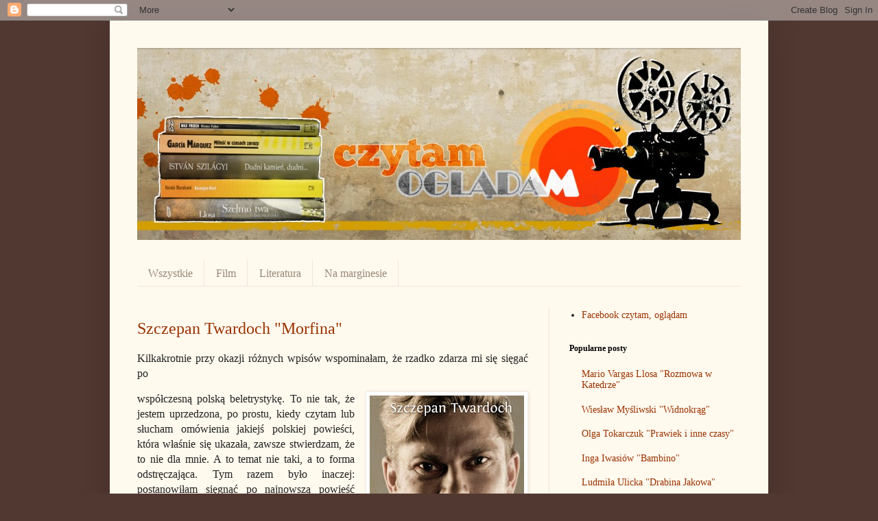

--- FILE ---
content_type: text/html; charset=UTF-8
request_url: https://coczytamiogladam.blogspot.com/2013/01/
body_size: 37892
content:
<!DOCTYPE html>
<html class='v2' dir='ltr' lang='pl'>
<head>
<link href='https://www.blogger.com/static/v1/widgets/335934321-css_bundle_v2.css' rel='stylesheet' type='text/css'/>
<meta content='width=1100' name='viewport'/>
<meta content='text/html; charset=UTF-8' http-equiv='Content-Type'/>
<meta content='blogger' name='generator'/>
<link href='https://coczytamiogladam.blogspot.com/favicon.ico' rel='icon' type='image/x-icon'/>
<link href='https://coczytamiogladam.blogspot.com/2013/01/' rel='canonical'/>
<link rel="alternate" type="application/atom+xml" title="czytam, oglądam - Atom" href="https://coczytamiogladam.blogspot.com/feeds/posts/default" />
<link rel="alternate" type="application/rss+xml" title="czytam, oglądam - RSS" href="https://coczytamiogladam.blogspot.com/feeds/posts/default?alt=rss" />
<link rel="service.post" type="application/atom+xml" title="czytam, oglądam - Atom" href="https://www.blogger.com/feeds/9217252105249688527/posts/default" />
<!--Can't find substitution for tag [blog.ieCssRetrofitLinks]-->
<meta content='https://coczytamiogladam.blogspot.com/2013/01/' property='og:url'/>
<meta content='czytam, oglądam' property='og:title'/>
<meta content='' property='og:description'/>
<title>czytam, oglądam: stycznia 2013</title>
<style id='page-skin-1' type='text/css'><!--
/*
-----------------------------------------------
Blogger Template Style
Name:     Simple
Designer: Blogger
URL:      www.blogger.com
----------------------------------------------- */
/* Variable definitions
====================
<Variable name="keycolor" description="Main Color" type="color" default="#66bbdd"/>
<Group description="Page Text" selector="body">
<Variable name="body.font" description="Font" type="font"
default="normal normal 12px Arial, Tahoma, Helvetica, FreeSans, sans-serif"/>
<Variable name="body.text.color" description="Text Color" type="color" default="#222222"/>
</Group>
<Group description="Backgrounds" selector=".body-fauxcolumns-outer">
<Variable name="body.background.color" description="Outer Background" type="color" default="#66bbdd"/>
<Variable name="content.background.color" description="Main Background" type="color" default="#ffffff"/>
<Variable name="header.background.color" description="Header Background" type="color" default="transparent"/>
</Group>
<Group description="Links" selector=".main-outer">
<Variable name="link.color" description="Link Color" type="color" default="#2288bb"/>
<Variable name="link.visited.color" description="Visited Color" type="color" default="#888888"/>
<Variable name="link.hover.color" description="Hover Color" type="color" default="#33aaff"/>
</Group>
<Group description="Blog Title" selector=".header h1">
<Variable name="header.font" description="Font" type="font"
default="normal normal 60px Arial, Tahoma, Helvetica, FreeSans, sans-serif"/>
<Variable name="header.text.color" description="Title Color" type="color" default="#3399bb" />
</Group>
<Group description="Blog Description" selector=".header .description">
<Variable name="description.text.color" description="Description Color" type="color"
default="#777777" />
</Group>
<Group description="Tabs Text" selector=".tabs-inner .widget li a">
<Variable name="tabs.font" description="Font" type="font"
default="normal normal 14px Arial, Tahoma, Helvetica, FreeSans, sans-serif"/>
<Variable name="tabs.text.color" description="Text Color" type="color" default="#999999"/>
<Variable name="tabs.selected.text.color" description="Selected Color" type="color" default="#000000"/>
</Group>
<Group description="Tabs Background" selector=".tabs-outer .PageList">
<Variable name="tabs.background.color" description="Background Color" type="color" default="#f5f5f5"/>
<Variable name="tabs.selected.background.color" description="Selected Color" type="color" default="#eeeeee"/>
</Group>
<Group description="Post Title" selector="h3.post-title, .comments h4">
<Variable name="post.title.font" description="Font" type="font"
default="normal normal 22px Arial, Tahoma, Helvetica, FreeSans, sans-serif"/>
</Group>
<Group description="Date Header" selector=".date-header">
<Variable name="date.header.color" description="Text Color" type="color"
default="#222222"/>
<Variable name="date.header.background.color" description="Background Color" type="color"
default="transparent"/>
<Variable name="date.header.font" description="Text Font" type="font"
default="normal bold 11px Arial, Tahoma, Helvetica, FreeSans, sans-serif"/>
<Variable name="date.header.padding" description="Date Header Padding" type="string" default="inherit"/>
<Variable name="date.header.letterspacing" description="Date Header Letter Spacing" type="string" default="inherit"/>
<Variable name="date.header.margin" description="Date Header Margin" type="string" default="inherit"/>
</Group>
<Group description="Post Footer" selector=".post-footer">
<Variable name="post.footer.text.color" description="Text Color" type="color" default="#666666"/>
<Variable name="post.footer.background.color" description="Background Color" type="color"
default="#f9f9f9"/>
<Variable name="post.footer.border.color" description="Shadow Color" type="color" default="#eeeeee"/>
</Group>
<Group description="Gadgets" selector="h2">
<Variable name="widget.title.font" description="Title Font" type="font"
default="normal bold 11px Arial, Tahoma, Helvetica, FreeSans, sans-serif"/>
<Variable name="widget.title.text.color" description="Title Color" type="color" default="#000000"/>
<Variable name="widget.alternate.text.color" description="Alternate Color" type="color" default="#999999"/>
</Group>
<Group description="Images" selector=".main-inner">
<Variable name="image.background.color" description="Background Color" type="color" default="#ffffff"/>
<Variable name="image.border.color" description="Border Color" type="color" default="#eeeeee"/>
<Variable name="image.text.color" description="Caption Text Color" type="color" default="#222222"/>
</Group>
<Group description="Accents" selector=".content-inner">
<Variable name="body.rule.color" description="Separator Line Color" type="color" default="#eeeeee"/>
<Variable name="tabs.border.color" description="Tabs Border Color" type="color" default="#eee5dd"/>
</Group>
<Variable name="body.background" description="Body Background" type="background"
color="#513831" default="$(color) none repeat scroll top left"/>
<Variable name="body.background.override" description="Body Background Override" type="string" default=""/>
<Variable name="body.background.gradient.cap" description="Body Gradient Cap" type="url"
default="url(https://resources.blogblog.com/blogblog/data/1kt/simple/gradients_light.png)"/>
<Variable name="body.background.gradient.tile" description="Body Gradient Tile" type="url"
default="url(https://resources.blogblog.com/blogblog/data/1kt/simple/body_gradient_tile_light.png)"/>
<Variable name="content.background.color.selector" description="Content Background Color Selector" type="string" default=".content-inner"/>
<Variable name="content.padding" description="Content Padding" type="length" default="10px" min="0" max="100px"/>
<Variable name="content.padding.horizontal" description="Content Horizontal Padding" type="length" default="10px" min="0" max="100px"/>
<Variable name="content.shadow.spread" description="Content Shadow Spread" type="length" default="40px" min="0" max="100px"/>
<Variable name="content.shadow.spread.webkit" description="Content Shadow Spread (WebKit)" type="length" default="5px" min="0" max="100px"/>
<Variable name="content.shadow.spread.ie" description="Content Shadow Spread (IE)" type="length" default="10px" min="0" max="100px"/>
<Variable name="main.border.width" description="Main Border Width" type="length" default="0" min="0" max="10px"/>
<Variable name="header.background.gradient" description="Header Gradient" type="url" default="none"/>
<Variable name="header.shadow.offset.left" description="Header Shadow Offset Left" type="length" default="-1px" min="-50px" max="50px"/>
<Variable name="header.shadow.offset.top" description="Header Shadow Offset Top" type="length" default="-1px" min="-50px" max="50px"/>
<Variable name="header.shadow.spread" description="Header Shadow Spread" type="length" default="1px" min="0" max="100px"/>
<Variable name="header.padding" description="Header Padding" type="length" default="30px" min="0" max="100px"/>
<Variable name="header.border.size" description="Header Border Size" type="length" default="1px" min="0" max="10px"/>
<Variable name="header.bottom.border.size" description="Header Bottom Border Size" type="length" default="0" min="0" max="10px"/>
<Variable name="header.border.horizontalsize" description="Header Horizontal Border Size" type="length" default="0" min="0" max="10px"/>
<Variable name="description.text.size" description="Description Text Size" type="string" default="140%"/>
<Variable name="tabs.margin.top" description="Tabs Margin Top" type="length" default="0" min="0" max="100px"/>
<Variable name="tabs.margin.side" description="Tabs Side Margin" type="length" default="30px" min="0" max="100px"/>
<Variable name="tabs.background.gradient" description="Tabs Background Gradient" type="url"
default="url(https://resources.blogblog.com/blogblog/data/1kt/simple/gradients_light.png)"/>
<Variable name="tabs.border.width" description="Tabs Border Width" type="length" default="1px" min="0" max="10px"/>
<Variable name="tabs.bevel.border.width" description="Tabs Bevel Border Width" type="length" default="1px" min="0" max="10px"/>
<Variable name="post.margin.bottom" description="Post Bottom Margin" type="length" default="25px" min="0" max="100px"/>
<Variable name="image.border.small.size" description="Image Border Small Size" type="length" default="2px" min="0" max="10px"/>
<Variable name="image.border.large.size" description="Image Border Large Size" type="length" default="5px" min="0" max="10px"/>
<Variable name="page.width.selector" description="Page Width Selector" type="string" default=".region-inner"/>
<Variable name="page.width" description="Page Width" type="string" default="auto"/>
<Variable name="main.section.margin" description="Main Section Margin" type="length" default="15px" min="0" max="100px"/>
<Variable name="main.padding" description="Main Padding" type="length" default="15px" min="0" max="100px"/>
<Variable name="main.padding.top" description="Main Padding Top" type="length" default="30px" min="0" max="100px"/>
<Variable name="main.padding.bottom" description="Main Padding Bottom" type="length" default="30px" min="0" max="100px"/>
<Variable name="paging.background"
color="#fff9ee"
description="Background of blog paging area" type="background"
default="transparent none no-repeat scroll top center"/>
<Variable name="footer.bevel" description="Bevel border length of footer" type="length" default="0" min="0" max="10px"/>
<Variable name="mobile.background.overlay" description="Mobile Background Overlay" type="string"
default="transparent none repeat scroll top left"/>
<Variable name="mobile.background.size" description="Mobile Background Size" type="string" default="auto"/>
<Variable name="mobile.button.color" description="Mobile Button Color" type="color" default="#ffffff" />
<Variable name="startSide" description="Side where text starts in blog language" type="automatic" default="left"/>
<Variable name="endSide" description="Side where text ends in blog language" type="automatic" default="right"/>
*/
/* Content
----------------------------------------------- */
body {
font: normal normal 14px Georgia, Utopia, 'Palatino Linotype', Palatino, serif;
color: #222222;
background: #513831 none no-repeat scroll center center;
padding: 0 40px 40px 40px;
}
html body .region-inner {
min-width: 0;
max-width: 100%;
width: auto;
}
h2 {
font-size: 22px;
}
a:link {
text-decoration:none;
color: #993300;
}
a:visited {
text-decoration:none;
color: #888888;
}
a:hover {
text-decoration:underline;
color: #ff1900;
}
.body-fauxcolumn-outer .fauxcolumn-inner {
background: transparent none repeat scroll top left;
_background-image: none;
}
.body-fauxcolumn-outer .cap-top {
position: absolute;
z-index: 1;
height: 400px;
width: 100%;
}
.body-fauxcolumn-outer .cap-top .cap-left {
width: 100%;
background: transparent none repeat-x scroll top left;
_background-image: none;
}
.content-outer {
-moz-box-shadow: 0 0 40px rgba(0, 0, 0, .15);
-webkit-box-shadow: 0 0 5px rgba(0, 0, 0, .15);
-goog-ms-box-shadow: 0 0 10px #333333;
box-shadow: 0 0 40px rgba(0, 0, 0, .15);
margin-bottom: 1px;
}
.content-inner {
padding: 10px 10px;
}
.content-inner {
background-color: #fff9ee;
}
/* Header
----------------------------------------------- */
.header-outer {
background: #ccb666 url(https://resources.blogblog.com/blogblog/data/1kt/simple/gradients_light.png) repeat-x scroll 0 -400px;
_background-image: none;
}
.Header h1 {
font: normal normal 48px Georgia, Utopia, 'Palatino Linotype', Palatino, serif;
color: #ffffff;
text-shadow: 1px 2px 3px rgba(0, 0, 0, .2);
}
.Header h1 a {
color: #ffffff;
}
.Header .description {
font-size: 140%;
color: #ffffff;
}
.header-inner .Header .titlewrapper {
padding: 22px 30px;
}
.header-inner .Header .descriptionwrapper {
padding: 0 30px;
}
/* Tabs
----------------------------------------------- */
.tabs-inner .section:first-child {
border-top: 0 solid #eee5dd;
}
.tabs-inner .section:first-child ul {
margin-top: -0;
border-top: 0 solid #eee5dd;
border-left: 0 solid #eee5dd;
border-right: 0 solid #eee5dd;
}
.tabs-inner .widget ul {
background: #fff9ee none repeat-x scroll 0 -800px;
_background-image: none;
border-bottom: 1px solid #eee5dd;
margin-top: 0;
margin-left: -30px;
margin-right: -30px;
}
.tabs-inner .widget li a {
display: inline-block;
padding: .6em 1em;
font: normal normal 16px Georgia, Utopia, 'Palatino Linotype', Palatino, serif;
color: #998877;
border-left: 1px solid #fff9ee;
border-right: 1px solid #eee5dd;
}
.tabs-inner .widget li:first-child a {
border-left: none;
}
.tabs-inner .widget li.selected a, .tabs-inner .widget li a:hover {
color: #000000;
background-color: #fff9ee;
text-decoration: none;
}
/* Columns
----------------------------------------------- */
.main-outer {
border-top: 0 solid #eee5dd;
}
.fauxcolumn-left-outer .fauxcolumn-inner {
border-right: 1px solid #eee5dd;
}
.fauxcolumn-right-outer .fauxcolumn-inner {
border-left: 1px solid #eee5dd;
}
/* Headings
----------------------------------------------- */
div.widget > h2,
div.widget h2.title {
margin: 0 0 1em 0;
font: normal bold 12px Georgia, Utopia, 'Palatino Linotype', Palatino, serif;
color: #000000;
}
/* Widgets
----------------------------------------------- */
.widget .zippy {
color: #999999;
text-shadow: 2px 2px 1px rgba(0, 0, 0, .1);
}
.widget .popular-posts ul {
list-style: none;
}
/* Posts
----------------------------------------------- */
h2.date-header {
font: normal bold 11px Arial, Tahoma, Helvetica, FreeSans, sans-serif;
}
.date-header span {
background-color: transparent;
color: #222222;
padding: inherit;
letter-spacing: inherit;
margin: inherit;
}
.main-inner {
padding-top: 30px;
padding-bottom: 30px;
}
.main-inner .column-center-inner {
padding: 0 15px;
}
.main-inner .column-center-inner .section {
margin: 0 15px;
}
.post {
margin: 0 0 25px 0;
}
h3.post-title, .comments h4 {
font: normal normal 24px Georgia, Utopia, 'Palatino Linotype', Palatino, serif;
margin: .75em 0 0;
}
.post-body {
font-size: 110%;
line-height: 1.4;
position: relative;
text-align: justify;
}
.post-body img, .post-body .tr-caption-container, .Profile img, .Image img,
.BlogList .item-thumbnail img {
padding: 2px;
background: #ffffff;
border: 1px solid #eeeeee;
-moz-box-shadow: 1px 1px 5px rgba(0, 0, 0, .1);
-webkit-box-shadow: 1px 1px 5px rgba(0, 0, 0, .1);
box-shadow: 1px 1px 5px rgba(0, 0, 0, .1);
}
.post-body img, .post-body .tr-caption-container {
padding: 5px;
}
.post-body .tr-caption-container {
color: #222222;
}
.post-body .tr-caption-container img {
padding: 0;
background: transparent;
border: none;
-moz-box-shadow: 0 0 0 rgba(0, 0, 0, .1);
-webkit-box-shadow: 0 0 0 rgba(0, 0, 0, .1);
box-shadow: 0 0 0 rgba(0, 0, 0, .1);
}
.post-header {
margin: 0 0 1.5em;
line-height: 1.6;
font-size: 90%;
}
.post-footer {
margin: 20px -2px 0;
padding: 5px 10px;
color: #666555;
background-color: #eee9dd;
border-bottom: 1px solid #eeeeee;
line-height: 1.6;
font-size: 90%;
}
#comments .comment-author {
padding-top: 1.5em;
border-top: 1px solid #eee5dd;
background-position: 0 1.5em;
}
#comments .comment-author:first-child {
padding-top: 0;
border-top: none;
}
.avatar-image-container {
margin: .2em 0 0;
}
#comments .avatar-image-container img {
border: 1px solid #eeeeee;
}
/* Comments
----------------------------------------------- */
.comments .comments-content .icon.blog-author {
background-repeat: no-repeat;
background-image: url([data-uri]);
}
.comments .comments-content .loadmore a {
border-top: 1px solid #999999;
border-bottom: 1px solid #999999;
}
.comments .comment-thread.inline-thread {
background-color: #eee9dd;
}
.comments .continue {
border-top: 2px solid #999999;
}
/* Accents
---------------------------------------------- */
.section-columns td.columns-cell {
border-left: 1px solid #eee5dd;
}
.blog-pager {
background: transparent none no-repeat scroll top center;
}
.blog-pager-older-link, .home-link,
.blog-pager-newer-link {
background-color: #fff9ee;
padding: 5px;
}
.footer-outer {
border-top: 0 dashed #bbbbbb;
}
/* Mobile
----------------------------------------------- */
body.mobile  {
background-size: auto;
}
.mobile .body-fauxcolumn-outer {
background: transparent none repeat scroll top left;
}
.mobile .body-fauxcolumn-outer .cap-top {
background-size: 100% auto;
}
.mobile .content-outer {
-webkit-box-shadow: 0 0 3px rgba(0, 0, 0, .15);
box-shadow: 0 0 3px rgba(0, 0, 0, .15);
}
.mobile .tabs-inner .widget ul {
margin-left: 0;
margin-right: 0;
}
.mobile .post {
margin: 0;
}
.mobile .main-inner .column-center-inner .section {
margin: 0;
}
.mobile .date-header span {
padding: 0.1em 10px;
margin: 0 -10px;
}
.mobile h3.post-title {
margin: 0;
}
.mobile .blog-pager {
background: transparent none no-repeat scroll top center;
}
.mobile .footer-outer {
border-top: none;
}
.mobile .main-inner, .mobile .footer-inner {
background-color: #fff9ee;
}
.mobile-index-contents {
color: #222222;
}
.mobile-link-button {
background-color: #993300;
}
.mobile-link-button a:link, .mobile-link-button a:visited {
color: #ffffff;
}
.mobile .tabs-inner .section:first-child {
border-top: none;
}
.mobile .tabs-inner .PageList .widget-content {
background-color: #fff9ee;
color: #000000;
border-top: 1px solid #eee5dd;
border-bottom: 1px solid #eee5dd;
}
.mobile .tabs-inner .PageList .widget-content .pagelist-arrow {
border-left: 1px solid #eee5dd;
}
.header-outer {
margin: 30px
}
.tabs-outer {
margin: 0px 30px
}
.thumb img {
float: left;
margin: 0 20px 10px 0;
}

--></style>
<style id='template-skin-1' type='text/css'><!--
body {
min-width: 960px;
}
.content-outer, .content-fauxcolumn-outer, .region-inner {
min-width: 960px;
max-width: 960px;
_width: 960px;
}
.main-inner .columns {
padding-left: 0;
padding-right: 310px;
}
.main-inner .fauxcolumn-center-outer {
left: 0;
right: 310px;
/* IE6 does not respect left and right together */
_width: expression(this.parentNode.offsetWidth -
parseInt("0") -
parseInt("310px") + 'px');
}
.main-inner .fauxcolumn-left-outer {
width: 0;
}
.main-inner .fauxcolumn-right-outer {
width: 310px;
}
.main-inner .column-left-outer {
width: 0;
right: 100%;
margin-left: -0;
}
.main-inner .column-right-outer {
width: 310px;
margin-right: -310px;
}
#layout {
min-width: 0;
}
#layout .content-outer {
min-width: 0;
width: 800px;
}
#layout .region-inner {
min-width: 0;
width: auto;
}
body#layout div.add_widget {
padding: 8px;
}
body#layout div.add_widget a {
margin-left: 32px;
}
--></style>
<link href='https://www.blogger.com/dyn-css/authorization.css?targetBlogID=9217252105249688527&amp;zx=2d7ab316-0c93-4adf-ada0-c8bc3dfb0182' media='none' onload='if(media!=&#39;all&#39;)media=&#39;all&#39;' rel='stylesheet'/><noscript><link href='https://www.blogger.com/dyn-css/authorization.css?targetBlogID=9217252105249688527&amp;zx=2d7ab316-0c93-4adf-ada0-c8bc3dfb0182' rel='stylesheet'/></noscript>
<meta name='google-adsense-platform-account' content='ca-host-pub-1556223355139109'/>
<meta name='google-adsense-platform-domain' content='blogspot.com'/>

</head>
<body class='loading'>
<div class='navbar section' id='navbar' name='Pasek nawigacyjny'><div class='widget Navbar' data-version='1' id='Navbar1'><script type="text/javascript">
    function setAttributeOnload(object, attribute, val) {
      if(window.addEventListener) {
        window.addEventListener('load',
          function(){ object[attribute] = val; }, false);
      } else {
        window.attachEvent('onload', function(){ object[attribute] = val; });
      }
    }
  </script>
<div id="navbar-iframe-container"></div>
<script type="text/javascript" src="https://apis.google.com/js/platform.js"></script>
<script type="text/javascript">
      gapi.load("gapi.iframes:gapi.iframes.style.bubble", function() {
        if (gapi.iframes && gapi.iframes.getContext) {
          gapi.iframes.getContext().openChild({
              url: 'https://www.blogger.com/navbar/9217252105249688527?origin\x3dhttps://coczytamiogladam.blogspot.com',
              where: document.getElementById("navbar-iframe-container"),
              id: "navbar-iframe"
          });
        }
      });
    </script><script type="text/javascript">
(function() {
var script = document.createElement('script');
script.type = 'text/javascript';
script.src = '//pagead2.googlesyndication.com/pagead/js/google_top_exp.js';
var head = document.getElementsByTagName('head')[0];
if (head) {
head.appendChild(script);
}})();
</script>
</div></div>
<div class='body-fauxcolumns'>
<div class='fauxcolumn-outer body-fauxcolumn-outer'>
<div class='cap-top'>
<div class='cap-left'></div>
<div class='cap-right'></div>
</div>
<div class='fauxborder-left'>
<div class='fauxborder-right'></div>
<div class='fauxcolumn-inner'>
</div>
</div>
<div class='cap-bottom'>
<div class='cap-left'></div>
<div class='cap-right'></div>
</div>
</div>
</div>
<div class='content'>
<div class='content-fauxcolumns'>
<div class='fauxcolumn-outer content-fauxcolumn-outer'>
<div class='cap-top'>
<div class='cap-left'></div>
<div class='cap-right'></div>
</div>
<div class='fauxborder-left'>
<div class='fauxborder-right'></div>
<div class='fauxcolumn-inner'>
</div>
</div>
<div class='cap-bottom'>
<div class='cap-left'></div>
<div class='cap-right'></div>
</div>
</div>
</div>
<div class='content-outer'>
<div class='content-cap-top cap-top'>
<div class='cap-left'></div>
<div class='cap-right'></div>
</div>
<div class='fauxborder-left content-fauxborder-left'>
<div class='fauxborder-right content-fauxborder-right'></div>
<div class='content-inner'>
<header>
<div class='header-outer'>
<div class='header-cap-top cap-top'>
<div class='cap-left'></div>
<div class='cap-right'></div>
</div>
<div class='fauxborder-left header-fauxborder-left'>
<div class='fauxborder-right header-fauxborder-right'></div>
<div class='region-inner header-inner'>
<div class='header section' id='header' name='Nagłówek'><div class='widget Header' data-version='1' id='Header1'>
<div id='header-inner'>
<a href='https://coczytamiogladam.blogspot.com/' style='display: block'>
<img alt='czytam, oglądam' height='280px; ' id='Header1_headerimg' src='https://blogger.googleusercontent.com/img/b/R29vZ2xl/AVvXsEgN53CWHlmmz3b6q2wsiSxtH1hkl1u0wXxG76bgS7S9GmciKzgh0Ni6U_QbhOrCXWpyf6p37klbMepYfkFESloarIrANhYAmzrm4I-N43ffQM4iQmbyHBkSHVkMzMZJ60ArS5hXu8K15Mx0/s1600/czytamogladam.png' style='display: block' width='880px; '/>
</a>
</div>
</div></div>
</div>
</div>
<div class='header-cap-bottom cap-bottom'>
<div class='cap-left'></div>
<div class='cap-right'></div>
</div>
</div>
</header>
<div class='tabs-outer'>
<div class='tabs-cap-top cap-top'>
<div class='cap-left'></div>
<div class='cap-right'></div>
</div>
<div class='fauxborder-left tabs-fauxborder-left'>
<div class='fauxborder-right tabs-fauxborder-right'></div>
<div class='region-inner tabs-inner'>
<div class='tabs no-items section' id='crosscol' name='Wszystkie kolumny'></div>
<div class='tabs section' id='crosscol-overflow' name='Cross-Column 2'><div class='widget PageList' data-version='1' id='PageList1'>
<div class='widget-content'>
<ul>
<li>
<a href='https://coczytamiogladam.blogspot.com/'>Wszystkie</a>
</li>
<li>
<a href='https://coczytamiogladam.blogspot.com/search/label/Film'>Film</a>
</li>
<li>
<a href='https://coczytamiogladam.blogspot.com/search/label/Literatura'>Literatura</a>
</li>
<li>
<a href='https://coczytamiogladam.blogspot.com/search/label/Na-marginesie'>Na marginesie</a>
</li>
</ul>
<div class='clear'></div>
</div>
</div></div>
</div>
</div>
<div class='tabs-cap-bottom cap-bottom'>
<div class='cap-left'></div>
<div class='cap-right'></div>
</div>
</div>
<div class='main-outer'>
<div class='main-cap-top cap-top'>
<div class='cap-left'></div>
<div class='cap-right'></div>
</div>
<div class='fauxborder-left main-fauxborder-left'>
<div class='fauxborder-right main-fauxborder-right'></div>
<div class='region-inner main-inner'>
<div class='columns fauxcolumns'>
<div class='fauxcolumn-outer fauxcolumn-center-outer'>
<div class='cap-top'>
<div class='cap-left'></div>
<div class='cap-right'></div>
</div>
<div class='fauxborder-left'>
<div class='fauxborder-right'></div>
<div class='fauxcolumn-inner'>
</div>
</div>
<div class='cap-bottom'>
<div class='cap-left'></div>
<div class='cap-right'></div>
</div>
</div>
<div class='fauxcolumn-outer fauxcolumn-left-outer'>
<div class='cap-top'>
<div class='cap-left'></div>
<div class='cap-right'></div>
</div>
<div class='fauxborder-left'>
<div class='fauxborder-right'></div>
<div class='fauxcolumn-inner'>
</div>
</div>
<div class='cap-bottom'>
<div class='cap-left'></div>
<div class='cap-right'></div>
</div>
</div>
<div class='fauxcolumn-outer fauxcolumn-right-outer'>
<div class='cap-top'>
<div class='cap-left'></div>
<div class='cap-right'></div>
</div>
<div class='fauxborder-left'>
<div class='fauxborder-right'></div>
<div class='fauxcolumn-inner'>
</div>
</div>
<div class='cap-bottom'>
<div class='cap-left'></div>
<div class='cap-right'></div>
</div>
</div>
<!-- corrects IE6 width calculation -->
<div class='columns-inner'>
<div class='column-center-outer'>
<div class='column-center-inner'>
<div class='main section' id='main' name='Główny'><div class='widget Blog' data-version='1' id='Blog1'>
<div class='blog-posts hfeed'>

          <div class="date-outer">
        

          <div class="date-posts">
        
<div class='post-outer'>
<div class='post hentry uncustomized-post-template' itemprop='blogPost' itemscope='itemscope' itemtype='http://schema.org/BlogPosting'>
<meta content='https://blogger.googleusercontent.com/img/b/R29vZ2xl/AVvXsEi1YEQVKz6GAdwSEzu9Y_BWEdbs0fHK7cNmIDGBpo8065Cxy49sSdayg-x6ORkhwUZZAEX7pFoBRR3oiEc7bARCl8ZJe6LyXhr_mAaFjLyS1rrqtZ27Ey-UQX7VicIe1jcr6V7V6-atFBHfaTecwV9Vg7nvv1PFMK25fe-YotzGafN3kYhjwB_VAYwT7Mhp/s320/352x500.jpg' itemprop='image_url'/>
<meta content='9217252105249688527' itemprop='blogId'/>
<meta content='3089354315021764538' itemprop='postId'/>
<a name='3089354315021764538'></a>
<h3 class='post-title entry-title' itemprop='name'>
<a href='https://coczytamiogladam.blogspot.com/2013/01/szczepan-twardoch_39.html'>Szczepan Twardoch &quot;Morfina&quot;</a>
</h3>
<div class='post-header'>
<div class='post-header-line-1'></div>
</div>
<div class='post-body entry-content' id='post-body-3089354315021764538' itemprop='description articleBody'>
<p style="text-align: justify;"><span style="font-size: medium;">Kilkakrotnie przy okazji różnych wpisów wspominałam, że rzadko zdarza mi się sięgać po </span></p><div class="separator" style="clear: both; text-align: center;"><span style="font-size: medium;"><a href="https://blogger.googleusercontent.com/img/b/R29vZ2xl/AVvXsEi1YEQVKz6GAdwSEzu9Y_BWEdbs0fHK7cNmIDGBpo8065Cxy49sSdayg-x6ORkhwUZZAEX7pFoBRR3oiEc7bARCl8ZJe6LyXhr_mAaFjLyS1rrqtZ27Ey-UQX7VicIe1jcr6V7V6-atFBHfaTecwV9Vg7nvv1PFMK25fe-YotzGafN3kYhjwB_VAYwT7Mhp/s500/352x500.jpg" imageanchor="1" style="clear: right; float: right; margin-bottom: 1em; margin-left: 1em;"><img border="0" data-original-height="500" data-original-width="351" height="320" src="https://blogger.googleusercontent.com/img/b/R29vZ2xl/AVvXsEi1YEQVKz6GAdwSEzu9Y_BWEdbs0fHK7cNmIDGBpo8065Cxy49sSdayg-x6ORkhwUZZAEX7pFoBRR3oiEc7bARCl8ZJe6LyXhr_mAaFjLyS1rrqtZ27Ey-UQX7VicIe1jcr6V7V6-atFBHfaTecwV9Vg7nvv1PFMK25fe-YotzGafN3kYhjwB_VAYwT7Mhp/s320/352x500.jpg" width="225" /></a></span></div><span style="font-size: medium;">współczesną polską beletrystykę. To nie tak, że jestem uprzedzona, po prostu, kiedy czytam lub słucham omówienia jakiejś polskiej powieści, która właśnie się ukazała, zawsze stwierdzam, że to nie dla mnie. A to temat nie taki, a to forma odstręczająca. Tym razem było inaczej: postanowiłam sięgnąć po najnowszą powieść Szczepana Twardocha "Morfina" (Wydawnictwo Literackie 2012) nie dlatego, że powszechnie wychwalana (przecież nie pierwszy raz krytycy pieją z zachwytu nad polską powieścią) czy nagradzana (ileż to razy pozostawałam niewzruszona, kiedy coś nagradzano), ale dlatego, że zainteresował mnie temat. Nie bez znaczenia były też uwagi, że to epicka powieść z rozmachem. Temat plus&nbsp; forma poparte znakomitymi recenzjami skłoniły mnie do lektury. Przeczytałam i pędzę podzielić się refleksjami.</span><p></p> <p style="text-align: justify;"><span style="font-size: medium;">"Morfinę" rzeczywiście czyta się znakomicie. Ma w sobie coś hipnotycznego, naprawdę trudno się od niej oderwać. Narracja prowadzona przez głównego bohatera, trzydziestoletniego Konstantego Willemanna (o nim za chwilę), na zmianę z tajemniczą narratorką&nbsp; wciąga niesamowicie, magnetyzuje, sprawia, że podążamy za Kostkiem w jego wędrówce po Warszawie, a potem przez Polskę, Słowację aż do Budapesztu. Dajemy się uwieść dziwacznym, zwariowanym, nieprawdopodobnym opowieściom narratorów o postaciach zaludniających ten świat. Poznajemy w ten sposób nie tylko ich przeszłość, ale często też przyszłość. Mnie te niesamowite, nierzadko absurdalne czy irracjonalne ludzkie historie (a jak nieprawdopodobna i fantastyczna jest historia głównego bohatera!) przypominały nieco losy powieściowych bohaterów Johna Irvinga, pisarza, którego niegdyś uwielbiałam, ale już po dwie jego ostatnie książki nie sięgnęłam, bo jakoś mi przeszło. To wszystko sprawia, że mimo objętości powieść można połknąć w ciągu kilku dni, oddając się po prostu nieskrępowanej przyjemności lektury. A przecież temat, gdyby go ująć inaczej, do miłych nie należy.</span></p> <p style="text-align: justify;"><span style="font-size: medium;">Otóż jest to historia trzydziestoletniego warszawskiego lekkoducha, Konstantego Willemanna, któremu raptem we wrześniu trzydziestego dziewiątego roku wali się jego wygodny świat. Świat pieniędzy, które hojną ręką daje matka, świat kobiet, alkoholu, tytułowej morfiny. Koniec z eleganckimi strojami, przyjęciami, przesiadywaniem w knajpach wśród malarzy, literatów i ich akolitów. A co stanie się z jego <i>higieniczną</i>, <i>eugeniczną</i> żoną Heleną, ukochanym synkiem Jureczkiem, niezłym samochodem i mieszkaniem w <i>domu z czekolady</i>? Bo i to Kostek miał. Żeby dopełnić tego obrazu, wspomnę jeszcze o przyjacielu Jacku, jego żonie Idze i odrażającym <i>higienicznym </i>i<i> eugenicznym</i> teściu, miłośniku endecji. Konstanty, hulaka, trochę przez przypadek, a może wcale nie przez przypadek, trochę wbrew swojej woli, a może jednak trochę za swoją zgodą, zostaje wciągnięty w wir nieprawdopodobnych konspiracyjnych zdarzeń. Jeśli ktoś w poprzednim zdaniu rozpoznał (niestety nieudolną) podróbkę stylu Gombrowicza, to&nbsp; nieprzypadkowo, bo powieściowa narracja pełna jest takich nawiązań. Zresztą aluzji literackich czy filmowych można tu znaleźć więcej. Mnie przypomina się "Eroica" Andrzeja Munka i, może trochę mniej, ale jednak, jego "Zezowate szczęście". Pewnie nie należy zapominać o całym nurcie wojenno-przygodowym. Za to z pewnością znajdziemy w "Morfinie" bezpośrednie nawiązania do mickiewiczowskiego "Konrada Wallenroda". Bo Konstantemu Willemannowi przyjdzie odegrać niewdzięczną, ale jakże zaszczytną, rolę Wallenroda, cóż z tego, że przypadkowego, groteskowego, śmiesznego i żałosnego. Bohater cały czas spogląda na siebie z boku, świadomy, że stale, wbrew swojej woli, jest wtłaczany w różne&nbsp; role i maski, bierze udział w spektaklu pod tytułem <i>Patriotyzm, Konspiracja</i>, do którego ktoś wbrew jego intencjom go zaangażował, cóż było począć, na odczepnego zdecydował się podjąć tę grę. Trochę dla świętego spokoju, trochę dla zabawy, trochę, bo, kiedy zgodził się na jedno, dalej nie bardzo mógł się wycofać. A on marzy tylko o zdobyciu buteleczki z ukochaną morfiną, która pozwoliłaby mu odejść na chwilę w niebyt i zapomnieć, że Niemcy zabrały mu jego ukochaną Warszawę. Jeżeli jest na nich wściekły, to dlatego, że zranili mu miasto, które kocha. Miasto knajp, artystów, zabaw.&nbsp; I tu przechodzimy do najważniejszego pytania powieści: pytania o tożsamość. Konstanty Willemann zadaje je sobie wielokrotnie. Kim jestem, pyta. Polakiem? Niemcem? Ułanem? Patriotą? Niemieckim oficerem? Konstantym a może Baldurem? I w końcu nie przez polskość czy niemieckość się definiuje. Jest po prostu Konstantym Willemanem, lubiącym kobiety, samochody, alkohol, morfinę i wygodne życie.</span></p> <p style="text-align: justify;"><span style="font-size: medium;">Świat jest w tej powieści chaosem, w którym nie ma zbiegów okoliczności, o ludzkich losach często decyduje przypadek. Bohaterowie odgrywają role narzucane przez wychowanie, przez społeczeństwo, przez historię, przez narodową tradycję. Jednocześnie jest w tym świecie jakaś tajemnicza, ciemna moc, która zna przeszłość i przyszłość, wpełza w&nbsp; kogoś, kogo sobie upatrzyła. Z jednej strony zatruwa go swoją <i>czernią</i>, z drugiej chce chronić. Ale wcale nie jest wszechmocna. W końcu bezsilna opuszcza swego wybranka, by zwrócić się ku innemu. Kim jest? Czarną rozpaczą? Mrokiem? Złem? Wszystkim tym, co ciemne w człowieku? Ciemną stroną świata? Trudno rozstrzygnąć.</span></p> <p style="text-align: justify;"><span style="font-size: medium;">Czas zmierzać do puenty. Otóż niby wszystko jest świetnie. Niby podzielam zachwyt recenzentów. Tak, to bardzo sprawnie napisana powieść. Autor gra świadomie formą, kiedy chce, stylizuje język, jakby chciał pokazać, że potrafi, ale przecież w nowoczesnej, postmodernistycznej powieści nie musi, bawi się narracją, stawiając przed czytelnikiem zagadkę, pyta o tożsamość i narodową tradycję, zgrabnie szkicuje obraz międzywojennej Polski, pokazuje jej upadek. Kreuje świat początku wojny, którym rządzą niepewność, śmierć, chaos i bieda. Wszyscy próbują się przystosować, ułożyć sobie życie na nowo. Jego bohaterowie stawiają sobie pytania: co będzie i są zupełnie nieświadomi tego, jak okrutnie będzie, a przecież my, czytelnicy, wiemy doskonale, wie też ta ciemna siła, która <i>wpełza</i> w Konstantego. Jednym słowem autor świetnie pokazuje ten moment w historii narodu i jednostki, kiedy coś się kończy, a coś, jeszcze nie wiadomo co, wyłania się z chaosu. Jest tu i Warszawa (chociaż nie tak realistycznie pokazana jak u Prusa na przykład; realizm Twardocha to raczej tylko nazwy ulic, konkretne miejsca, budynki, znane postacie, ale nie drobiazgowe opisy), i Polska, i nawet Budapeszt, w którym, ku zdziwieniu bohaterów, toczy się normalne życie. A jednak, mimo że czytałam z hipnotyczną przyjemnością, mimo że doceniam, to jednak jestem trochę rozczarowana. Bo spodziewałam się powieści <i>prawdziwej</i>, gdzie bohaterowie to nie tylko literackie typy (rozdarty hulaka, patriota-endek, matka Polka, dziwka, pierwsza miłość), które można opisać przy pomocy kilku zaledwie słów-wytrychów, ale ludzie z krwi i kości, niejednoznaczni, o których można by pisać bez końca, prowadzić ich psychologiczną wiwisekcję. Tu wszystko jest na wierzchu, zamysł autora czytelny, wszystkie literackie szwy widoczne, nie ma się nad czym dłużej zadumać, trudno się przejąć losem bohaterów, bo to tylko literackie klisze. Jedyną zagadką jest owa ciemna siła, ale może to tylko jakiś pseudofilozoficzny bełkot, na który dajemy się nabrać? No cóż, to po prostu powieść postmodernistyczna. Brak jej literackiego ciężaru, który doskwiera szczególnie boleśnie, jeśli zderzyć ją z lekturą czegoś z literackiej ekstraklasy, co, niestety, zrobiłam. Zaraz po odłożeniu Twardocha zabrałam się za Philipa Rotha. Właśnie czytam "Duch wychodzi". Też nie mogę się oderwać, ale tym razem mam poczucie, że obcuję z prozą, która dotyka najważniejszych egzystencjalnych pytań.</span></p> <p style="text-align: justify;"><span style="font-size: medium;">Na okładce "Morfiny" wydawca umieścił reklamowy slogan: "Warszawa 1939: kobiety, narkotyki i zdrada", pewnie licząc na to, że zanęci nim czytelników. W ten sposób sprowadził powieść Twardocha tylko do roli czytadła. To oczywiście nieprawda. Ale może coś w tym jednak jest? Może "Morfina" to takie postmodernistyczne czytadło dla czytelnika z ambicjami?<br /></span></p>
<div style='clear: both;'></div>
</div>
<div class='post-footer'>
<div class='post-footer-line post-footer-line-1'>
<span class='post-author vcard'>
</span>
<span class='post-timestamp'>
o
<meta content='https://coczytamiogladam.blogspot.com/2013/01/szczepan-twardoch_39.html' itemprop='url'/>
<a class='timestamp-link' href='https://coczytamiogladam.blogspot.com/2013/01/szczepan-twardoch_39.html' rel='bookmark' title='permanent link'><abbr class='published' itemprop='datePublished' title='2013-01-31T14:23:00+01:00'>stycznia 31, 2013</abbr></a>
</span>
<span class='reaction-buttons'>
</span>
<span class='post-comment-link'>
<a class='comment-link' href='https://coczytamiogladam.blogspot.com/2013/01/szczepan-twardoch_39.html#comment-form' onclick=''>
Brak komentarzy:
  </a>
</span>
<span class='post-backlinks post-comment-link'>
</span>
<span class='post-icons'>
<span class='item-control blog-admin pid-733884848'>
<a href='https://www.blogger.com/post-edit.g?blogID=9217252105249688527&postID=3089354315021764538&from=pencil' title='Edytuj post'>
<img alt='' class='icon-action' height='18' src='https://resources.blogblog.com/img/icon18_edit_allbkg.gif' width='18'/>
</a>
</span>
</span>
<div class='post-share-buttons goog-inline-block'>
<a class='goog-inline-block share-button sb-email' href='https://www.blogger.com/share-post.g?blogID=9217252105249688527&postID=3089354315021764538&target=email' target='_blank' title='Wyślij pocztą e-mail'><span class='share-button-link-text'>Wyślij pocztą e-mail</span></a><a class='goog-inline-block share-button sb-blog' href='https://www.blogger.com/share-post.g?blogID=9217252105249688527&postID=3089354315021764538&target=blog' onclick='window.open(this.href, "_blank", "height=270,width=475"); return false;' target='_blank' title='Wrzuć na bloga'><span class='share-button-link-text'>Wrzuć na bloga</span></a><a class='goog-inline-block share-button sb-twitter' href='https://www.blogger.com/share-post.g?blogID=9217252105249688527&postID=3089354315021764538&target=twitter' target='_blank' title='Udostępnij w X'><span class='share-button-link-text'>Udostępnij w X</span></a><a class='goog-inline-block share-button sb-facebook' href='https://www.blogger.com/share-post.g?blogID=9217252105249688527&postID=3089354315021764538&target=facebook' onclick='window.open(this.href, "_blank", "height=430,width=640"); return false;' target='_blank' title='Udostępnij w usłudze Facebook'><span class='share-button-link-text'>Udostępnij w usłudze Facebook</span></a><a class='goog-inline-block share-button sb-pinterest' href='https://www.blogger.com/share-post.g?blogID=9217252105249688527&postID=3089354315021764538&target=pinterest' target='_blank' title='Udostępnij w serwisie Pinterest'><span class='share-button-link-text'>Udostępnij w serwisie Pinterest</span></a>
</div>
</div>
<div class='post-footer-line post-footer-line-2'>
<span class='post-labels'>
Etykiety:
<a href='https://coczytamiogladam.blogspot.com/search/label/kobiety' rel='tag'>kobiety</a>,
<a href='https://coczytamiogladam.blogspot.com/search/label/Literatura' rel='tag'>Literatura</a>,
<a href='https://coczytamiogladam.blogspot.com/search/label/m%C4%99%C5%BCczyzna' rel='tag'>mężczyzna</a>,
<a href='https://coczytamiogladam.blogspot.com/search/label/Niemcy' rel='tag'>Niemcy</a>,
<a href='https://coczytamiogladam.blogspot.com/search/label/to%C5%BCsamo%C5%9B%C4%87' rel='tag'>tożsamość</a>,
<a href='https://coczytamiogladam.blogspot.com/search/label/Warszawa' rel='tag'>Warszawa</a>,
<a href='https://coczytamiogladam.blogspot.com/search/label/wojna' rel='tag'>wojna</a>
</span>
</div>
<div class='post-footer-line post-footer-line-3'>
<span class='post-location'>
</span>
</div>
</div>
</div>
</div>
<div class='inline-ad'>
</div>

          </div></div>
        

          <div class="date-outer">
        

          <div class="date-posts">
        
<div class='post-outer'>
<div class='post hentry uncustomized-post-template' itemprop='blogPost' itemscope='itemscope' itemtype='http://schema.org/BlogPosting'>
<meta content='http://i.wp.pl/a/f/film/025/09/75/0337509.jpg' itemprop='image_url'/>
<meta content='9217252105249688527' itemprop='blogId'/>
<meta content='7990905158730591660' itemprop='postId'/>
<a name='7990905158730591660'></a>
<h3 class='post-title entry-title' itemprop='name'>
<a href='https://coczytamiogladam.blogspot.com/2013/01/rozbitych-kamer_70.html'>&quot;Pięć rozbitych kamer&quot;</a>
</h3>
<div class='post-header'>
<div class='post-header-line-1'></div>
</div>
<div class='post-body entry-content' id='post-body-7990905158730591660' itemprop='description articleBody'>
<p style="text-align: justify;"><img alt="" height="301" src="https://lh3.googleusercontent.com/blogger_img_proxy/AEn0k_u7DfsVHn7v05FSYqIVCKjhP7wAMKX9lLd-VAVTGJPT5sTVT555jA_Nuvabvl_S-mPqL0BvaNARg6_8jYykVzL6nUjfgLfUNbSfzDhrr2EVSQ=s0-d" style="margin: 20px;" width="450"></p> <p style="text-align: justify;"><span style="font-size: medium;">Warto wybrać się do kina na dokument "Pięć rozbitych kamer". To historia trwającego kilka lat protestu prowadzonego przez mieszkańców palestyńskiej wioski Bil'in wspieranych przez izraelskich obrońców praw człowieka i aktywistów z całego świata przeciwko izraelskim osadnikom, a właściwie przeciwko państwu Izrael, które pozwala na budowę muru oddzielającego budowane&#160; osiedle od wioski. Ogrodzenie powstaje z naruszeniem prawa, uniemożliwiając mieszkańcom wioski swobodny dostęp do ich pól. Rzecz na Zachodnim Brzegu <em>normalna</em>. Osadnicy wykorzystując różne kruczki prawne, albo i nie, zabierają ziemię pod budowę kolejnych osiedli, potem dla własnego bezpieczeństwa odgradzają je murem, potem dla własnej wygody budują szerokie drogi, po których mogą poruszać się tylko oni. W ten sposób metodą faktów dokonanych anektują dla siebie coraz większe obszary Zachodniego Brzegu, nie bacząc na to, że przy okazji skutecznie utrudniają życie Palestyńczykom i niemiłosiernie ranią krajobraz tonami szarego betonu. Emad, mieszkaniec Bil'in, prosty chłop, ojciec czterech synów, od 2005 roku rejestruje kamerą to, co dzieje się w jego wiosce. Inspiracją do kręcenia były narodziny najmłodszego syna, które zbiegły się z budową osiedla i muru.</span></p> <p style="text-align: justify;"><span style="font-size: medium;">Początek<em></em> był niewinny: copiątkowe radosne, pokojowe demonstracje. Ale te pokojowe protesty tłumione przez izraelskich żołnierzy, z czasem coraz bezwzględniej, przekształcają się w regularne bitwy. Obserwujemy eskalację przemocy i nienawiści. Ofiarami stają się także dzieci wciągane przez dorosłych w spór. Z patriotycznych pobudek funduje się im dzieciństwo przesiąknięte nienawiścią. W takiej atmosferze dorastają, nie znając innego życia. Ofiarami konfliktu są też młodzi, izraelscy żołnierze, którzy uczą się pogardy dla Palestyńczyków. Oglądając film, zastanawiałam się, o czym myślą, co czują, kiedy zabierają z domów kilkunastoletnich przerażonych chłopaków, aby ich aresztować, kiedy wykonują rozkazy dowódców, kiedy strzelają do pokojowej demonstracji. Trudno cokolwiek wyczytać z ich pokerowych twarzy. Na problem deprawacji młodych mieszkańców Izraela odbywających służbę wojskową&#160; zwraca uwagę wielu publicystów, także izraelskich.</span></p> <p style="text-align: justify;"><span style="font-size: medium;">Bardzo smutny, przejmujący, nostalgiczny film o miłości do ziemi i o degradacji krajobrazu. Serce się kraje na widok betonu wciskającego się w piękny, surowy teren, na widok wyrywanych z ziemi starych drzewek oliwnych, na widok drucianej siatki kaleczącej pola. A mieszkańcy Bil'in uparcie walczą o swoje. Wiedzą, że kijem rzeki nie zawrócą, osiedla nie zburzą, ale może przynajmniej ogrodzenie. A kogo interesuje temat, zachęcam do przeczytania pięknej książki Raja Shehadeha "Palestyńskie wędrówki. Zapiski o znikającym krajobrazie." wydanej przez Karakter (pisałam).<br /></span></p>
<div style='clear: both;'></div>
</div>
<div class='post-footer'>
<div class='post-footer-line post-footer-line-1'>
<span class='post-author vcard'>
</span>
<span class='post-timestamp'>
o
<meta content='https://coczytamiogladam.blogspot.com/2013/01/rozbitych-kamer_70.html' itemprop='url'/>
<a class='timestamp-link' href='https://coczytamiogladam.blogspot.com/2013/01/rozbitych-kamer_70.html' rel='bookmark' title='permanent link'><abbr class='published' itemprop='datePublished' title='2013-01-29T10:22:00+01:00'>stycznia 29, 2013</abbr></a>
</span>
<span class='reaction-buttons'>
</span>
<span class='post-comment-link'>
<a class='comment-link' href='https://coczytamiogladam.blogspot.com/2013/01/rozbitych-kamer_70.html#comment-form' onclick=''>
Brak komentarzy:
  </a>
</span>
<span class='post-backlinks post-comment-link'>
</span>
<span class='post-icons'>
<span class='item-control blog-admin pid-733884848'>
<a href='https://www.blogger.com/post-edit.g?blogID=9217252105249688527&postID=7990905158730591660&from=pencil' title='Edytuj post'>
<img alt='' class='icon-action' height='18' src='https://resources.blogblog.com/img/icon18_edit_allbkg.gif' width='18'/>
</a>
</span>
</span>
<div class='post-share-buttons goog-inline-block'>
<a class='goog-inline-block share-button sb-email' href='https://www.blogger.com/share-post.g?blogID=9217252105249688527&postID=7990905158730591660&target=email' target='_blank' title='Wyślij pocztą e-mail'><span class='share-button-link-text'>Wyślij pocztą e-mail</span></a><a class='goog-inline-block share-button sb-blog' href='https://www.blogger.com/share-post.g?blogID=9217252105249688527&postID=7990905158730591660&target=blog' onclick='window.open(this.href, "_blank", "height=270,width=475"); return false;' target='_blank' title='Wrzuć na bloga'><span class='share-button-link-text'>Wrzuć na bloga</span></a><a class='goog-inline-block share-button sb-twitter' href='https://www.blogger.com/share-post.g?blogID=9217252105249688527&postID=7990905158730591660&target=twitter' target='_blank' title='Udostępnij w X'><span class='share-button-link-text'>Udostępnij w X</span></a><a class='goog-inline-block share-button sb-facebook' href='https://www.blogger.com/share-post.g?blogID=9217252105249688527&postID=7990905158730591660&target=facebook' onclick='window.open(this.href, "_blank", "height=430,width=640"); return false;' target='_blank' title='Udostępnij w usłudze Facebook'><span class='share-button-link-text'>Udostępnij w usłudze Facebook</span></a><a class='goog-inline-block share-button sb-pinterest' href='https://www.blogger.com/share-post.g?blogID=9217252105249688527&postID=7990905158730591660&target=pinterest' target='_blank' title='Udostępnij w serwisie Pinterest'><span class='share-button-link-text'>Udostępnij w serwisie Pinterest</span></a>
</div>
</div>
<div class='post-footer-line post-footer-line-2'>
<span class='post-labels'>
Etykiety:
<a href='https://coczytamiogladam.blogspot.com/search/label/cierpienie' rel='tag'>cierpienie</a>,
<a href='https://coczytamiogladam.blogspot.com/search/label/dziecko' rel='tag'>dziecko</a>,
<a href='https://coczytamiogladam.blogspot.com/search/label/Izrael' rel='tag'>Izrael</a>,
<a href='https://coczytamiogladam.blogspot.com/search/label/konflikt' rel='tag'>konflikt</a>,
<a href='https://coczytamiogladam.blogspot.com/search/label/Na-marginesie' rel='tag'>Na-marginesie</a>,
<a href='https://coczytamiogladam.blogspot.com/search/label/palestyna' rel='tag'>palestyna</a>,
<a href='https://coczytamiogladam.blogspot.com/search/label/protest' rel='tag'>protest</a>
</span>
</div>
<div class='post-footer-line post-footer-line-3'>
<span class='post-location'>
</span>
</div>
</div>
</div>
</div>

          </div></div>
        

          <div class="date-outer">
        

          <div class="date-posts">
        
<div class='post-outer'>
<div class='post hentry uncustomized-post-template' itemprop='blogPost' itemscope='itemscope' itemtype='http://schema.org/BlogPosting'>
<meta content='http://merlin.pl/Pochowek-dla-rezuna_Pawel-Smolenski,images_product,27,978-83-7536-267-1.jpg' itemprop='image_url'/>
<meta content='9217252105249688527' itemprop='blogId'/>
<meta content='8153591082148589827' itemprop='postId'/>
<a name='8153591082148589827'></a>
<h3 class='post-title entry-title' itemprop='name'>
<a href='https://coczytamiogladam.blogspot.com/2013/01/pawe-smolenski-dla-rezuna_56.html'>Paweł Smoleński &quot;Pochówek dla rezuna&quot;</a>
</h3>
<div class='post-header'>
<div class='post-header-line-1'></div>
</div>
<div class='post-body entry-content' id='post-body-8153591082148589827' itemprop='description articleBody'>
<p style="text-align: justify;"><img alt="" height="280" src="https://lh3.googleusercontent.com/blogger_img_proxy/AEn0k_tGKv2OYlnYwI3p0jdcxNUmYUkJxe0CLOSNMjMyCu3E8R5VHcKx6xOEJ9nbE2GZSyFy0Px9bpmbKLUZYGTqmFKc7oGra0qAe0Hd3eZqHIi9WzXP3jz7jvnMkGnqagdq9QiMglOuXXBlWtRobOUEwPciGHRqhbObg6fn9mZ-rfHS=s0-d" style="float: right; margin: 20px;" width="179"></p> <p style="text-align: justify;"><span style="font-size: medium;">Od dawna wiedziałam, że w serii <em>Reportaż</em> wydawnictwa Czarne ukazał się "Pochówek dla rezuna" Pawła Smoleńskiego (2011; chyba wydanie drugie) traktujący o stosunkach polsko-ukraińskich głównie w okolicach Przemyśla i w Bieszczadach. Mimo że lubię izraelskie reportaże Smoleńskiego, jakoś na tę książkę nie miałam ochoty. W końcu nie sposób przeczytać wszystko, co się wydaje! Zresztą temat interesował mnie średnio, o rzezi na Wołyniu trochę wiedziałam, przekonana byłam, że o tym, co działo się w czasie wojny i tuż po wojnie na wspomnianych terenach też mam jakieś pojęcie. W jakim błędzie byłam! A zrozumiałam swoją ignorancję, kiedy po przeczytaniu rewelacyjnej powieści Oksany Zabużko "Muzeum porzuconych sekretów" postanowiłam jednak sięgnąć po tomik reportaży Smoleńskiego. Jak już pisałam w notce na temat książki ukraińskiej pisarki, odkryłam w niej inny punkt widzenia. UPA, która nam kojarzy się tylko z okrutnymi mordami dokonywanymi na ludności polskiej na Wołyniu w czasie drugiej wojny światowej, dla Ukraińców jest symbolem walki o niepodległą Ukrainę toczonej jeszcze długo po zakończeniu wojny. Po lekturze "Muzeum porzuconych sekretów" poczułam niedosyt wiedzy na ten temat, więc kiedy tylko przypomniałam sobie o książce Smoleńskiego, natychmiast postanowiłam ją przeczytać. Jak to zwykle bywa, w międzyczasie pochłonęły mnie inne lektury, ale wreszcie zrealizowałam swój zamiar i korzystając z wolnego dnia, połknęłam <em>ukraińskie</em> reportaże na raz. Może lepszym pomysłem byłoby jednak dawkowanie sobie tej lektury w mniejszych porcjach, bo Smoleński obficie cytuje świadectwa okrutnych zbrodni i pacyfikacji wsi, nic dziwnego, że pod koniec dnia byłam już mocno zgnębiona tym, czego się dowiedziałam.</span></p> <p style="text-align: justify;"><span style="font-size: medium;">A "Pochówek dla rezuna" jest rzeczywiście przerażający. Przeraża przeszłość, przygnębia teraźniejszość. Chciałam dowiedzieć się z tej książki czegoś więcej o UPA, odkryłam gordyjski węzeł zagmatwanych stosunków polsko-ukraińskich. Wciąż żywą przeszłość, która kładzie się cieniem na tym, co dzisiaj. Niezałatwione sprawy, wzajemne oskarżenia i żale, poczucie krzywdy każdej ze stron konfliktu. I nadal żywe lęki. Mniejszości ukraińskiej, która często woli nie przyznawać się głośno do swojej narodowej tożsamości z obawy o szykany, i Polaków, którzy boją się, że przeszłość powróci. Do tego dochodzą jeszcze dość skomplikowane kwestie religijne, bo na tych ziemiach koegzystują obok siebie trzy religie: katolicyzm rzymski, grecki i prawosławie. Mimo że Smoleński nie zajmuje się w swojej książce rzezią na Wołyniu, jest ona stale obecna w tle, przywoływana przez polskich bohaterów reportaży. Ich zdaniem tamte zdarzenia tłumaczą to wszystko, co działo się w Bieszczadach w czasie drugiej wojny i w kilka lat po niej: krwawy i równie okrutny konflikt polsko-ukraiński. Autor przywołuje w swojej książce tragiczne i zawstydzające fakty: pacyfikacje ukraińskich wsi (Bircza, Zawadka Morochowska, Pawłokoma, Piskorowice) dokonywane przez polskie podziemie albo przez polskie wojsko, wysiedlenia Łemków w ramach akcji <em>Wisła</em>, niszczenie cerkwi i śladów po niechcianych sąsiadach, obóz w Jaworznie, w którym po wojnie więziono Łemków i Ukraińców. Pokazuje błędne koło nienawiści, z którego nie ma wyjścia: efektem polskich zbrodni był oczywiście ukraiński odwet, po którym natychmiast następowała polska zemsta i tak w kółko. Polacy, jakby zarażeni ukraińskim okrucieństwem z Wołynia, odpłacali się swoim sąsiadom w identyczny sposób. I nie chcę, i nie mam siły epatować szczegółami, nie są to przecież sprawy nieznane, wiele się o nich mówiło i pisało przy okazji rocznicy wydarzeń wołyńskich. Wspomnę tu tylko, że z jednej strony pogardliwe, z drugiej budzące lęk słowo <em>rezun</em>, dla bohaterów książki będące synonimem Ukraińca, nie wzięło się znikąd. Wiele miejsca w reportażach autora zajmuje też to, co działo się potem, już w latach <em>postalinowskich</em>, kiedy do swoich wiosek zaczęli powracać wysiedleni Łemkowie i Ukraińcy. Ale podobnie jak książka Anny Bikont "My z Jedwabnego" (pisałam), jest ten zbiór&#160; opowieścią o zamkniętym świecie prowincji, gdzie urazy z przeszłości trwają po dziś. To nic, że gdzieś tam między Warszawą a Kijowem na szczytach wielkiej polityki toczą się rozmowy, nazywa się wzajemne winy, przeprasza za zbrodnie, dąży do pojednania. Tu to nic nie znaczy. Tu nadal pamięta się o zadrach z przeszłości tak, jakby to zdarzyło się wczoraj, tu nadal trwa licytacja: kto winien, kto zaczął, kto wobec tego miał prawo się zemścić. To dlatego starania o godny pochówek <em>rezunów</em> z Birczy szły jak po grudzie, to dlatego toczą się spory o cerkwie, o tablice upamiętniające miejsca zbrodni, o znaki, o symbole. Niewielu jest odważnych, którzy gotowi są przeciwstawić się miejscowej społeczności i dążyć do pojednania. W końcu każdego burmistrza czy wójta czekają w końcu wybory, więc nawet jeśli po cichu przyznaje rację pokrzywdzonym, to głośno nigdy się do tego nie przyzna. Ale Smoleński pokazuje, że powoli coś się zmienia. W Baligrodzie zawiązał się komitet ratujący cerkiew popadającą w ruinę, w pobliskiej Mchawie już nie dochodzi do awantur i przepychanek pod kaplicą, do której przyznają się oba wyznania, ktoś przeprasza, gdzieś odbywają się uroczystości upamiętniające mordy, a biorą w nich udział obie strony konfliktu. </span></p> <p style="text-align: justify;"><span style="font-size: medium;">Smoleński stara się te niełatwe kwestie pokazywać obiektywnie. Pisze o ludziach, których trudno ocenić jednoznacznie: ktoś zapisał się w historii pięknymi czynami, potem postąpił haniebnie, ktoś inny wiele wycierpiał, wiele zrobił dla pojednania, ale raptem rzuca słowa, które jątrzą, ktoś zapoczątkował odnowę miejscowego kirkutu, przyczynił się do zabezpieczenia śladów po dawnej cerkwi, dba o to, aby w miejscowej szkole mówiono prawdę o historii i kulturze tej ziemi, a jednocześnie bierze udział w przepychankach w czasie uroczystości religijnych. Takich przykładów mogłabym przytaczać wiele. Jeśli ktoś odniósł wrażenie, że Smoleński pisze o winach Polaków, usuwając w cień winy ukraińskie, to ma rację i nie ma jej jednocześnie. Ma, bo rzeczywiście przede wszystkim, tak przynajmniej odczytuję intencje autora, celem tej książki jest pokazanie tego, co w naszej historii bolesne. I nie ma co zasłaniać się powtarzanym na tych terenach argumentem, że mieliśmy do tego prawo po tym, co na Wołyniu robili Ukraińcy. Bo cóż temu winni Łemkowie i ukraińska mniejszość w Bieszczadach? Dlaczego ich miała dosięgnąć zemsta za czyny nie przez nich popełnione? Ale jednocześnie nie ma racji, bo Smoleński jednak nie zapomina o kontekście. Książkę zamyka bardzo ważny rozdział o niezwykle ciekawej postaci, Jewhenie Stachiwie. Jak pisze Smoleński, to dla Ukraińców człowiek na miarę Jana Nowaka-Jeziorańskiego. Walczył w UPA i ma odwagę o tym mówić, ale ma też odwagę przyznać się do błędów: nacjonalistycznych poglądów z przeszłości. Mówi o swojej przemianie z ukraińskiego nacjonalisty w ukraińskiego patriotę, co daje mu prawo do krytyki tych, z którymi się nie zgadza. To bardzo ważny rozdział. Także dlatego, że pokazuje historię konfliktu, jego przyczyny. To właśnie w nim w pigułce znalazłam wiadomości o UPA, których w tej książce szukałam. Jak już wspominałam, Smoleński stara się zachować obiektywizm, dlatego polskie zbrodnie w Bieszczadach pokazuje na tle czasów tuż powojennych. Łatwiej zrozumieć to, co się stało, jeśli się wie o moralnych spustoszeniach, jakie dokonały się w społeczeństwie polskim w czasach wojny. O spadku wrażliwości, zobojętnieniu na zbrodnię i wielu innych zjawiskach. Pacyfikacje wsi, bandytyzm, napady, zbrodnie to nie tylko specyfika tych terenów. Świetnie pisze o tym historyk Marcin Zaremba w wydanej niedawno książce "Wielka trwoga. Polska 1944-1947", o której wkrótce napiszę.</span></p> <p style="text-align: justify;"><span style="font-size: medium;">I na zakończenie jeszcze krótko o tym, co mnie szczególnie poruszyło, a może lepiej by było napisać <em>wzruszyło</em>? To reportaż o Łemkach, tragicznych ofiarach polsko-ukraińskich waśni. O ich miłości do swoich wiosek i lasów, o tęsknocie, o poniewierce, cierpieniu i wreszcie o nielegalnym powrocie, bo tęsknota okazała się większa niż strach. Poruszająca jest również świadomość tego, że i w Bieszczadach dawny świat zginął bezpowrotnie. Nie ma już (dosłownie) wielu wiosek, cerkwi, nie ma śladów po ludziach. Kiedyś mieszkali tu w miarę zgodnie Ukraińcy, Łemkowie, Żydzi, Polacy. Dziś ich opuszczone albo zrujnowane wioski,cmentarze, cerkwie zarasta trawa.</span></p> <p style="text-align: justify;"><span style="font-size: medium;">Polecam "Pochówek dla rezuna" każdemu. Nie jest to lektura przyjemna, łatwa i miła, ale naprawdę ważna i świetnie napisana. Kiedy brałam się za nią, nie przypuszczałam, że tyle przede mną odkryje, tak mnie zwyczajnie wciągnie i poruszy. Dotąd znałam Smoleńskiego z jego reportaży izraelskich, ale ten zbiór chyba bardziej zapadł mi w pamięć (chciałoby się napisać górnolotnie <em>w duszę</em>, ale ponieważ nie trawię egzaltacji, pozostanę przy neutralnej <em>pamięci</em>).<br /></span></p>
<div style='clear: both;'></div>
</div>
<div class='post-footer'>
<div class='post-footer-line post-footer-line-1'>
<span class='post-author vcard'>
</span>
<span class='post-timestamp'>
o
<meta content='https://coczytamiogladam.blogspot.com/2013/01/pawe-smolenski-dla-rezuna_56.html' itemprop='url'/>
<a class='timestamp-link' href='https://coczytamiogladam.blogspot.com/2013/01/pawe-smolenski-dla-rezuna_56.html' rel='bookmark' title='permanent link'><abbr class='published' itemprop='datePublished' title='2013-01-24T10:55:00+01:00'>stycznia 24, 2013</abbr></a>
</span>
<span class='reaction-buttons'>
</span>
<span class='post-comment-link'>
<a class='comment-link' href='https://coczytamiogladam.blogspot.com/2013/01/pawe-smolenski-dla-rezuna_56.html#comment-form' onclick=''>
Brak komentarzy:
  </a>
</span>
<span class='post-backlinks post-comment-link'>
</span>
<span class='post-icons'>
<span class='item-control blog-admin pid-733884848'>
<a href='https://www.blogger.com/post-edit.g?blogID=9217252105249688527&postID=8153591082148589827&from=pencil' title='Edytuj post'>
<img alt='' class='icon-action' height='18' src='https://resources.blogblog.com/img/icon18_edit_allbkg.gif' width='18'/>
</a>
</span>
</span>
<div class='post-share-buttons goog-inline-block'>
<a class='goog-inline-block share-button sb-email' href='https://www.blogger.com/share-post.g?blogID=9217252105249688527&postID=8153591082148589827&target=email' target='_blank' title='Wyślij pocztą e-mail'><span class='share-button-link-text'>Wyślij pocztą e-mail</span></a><a class='goog-inline-block share-button sb-blog' href='https://www.blogger.com/share-post.g?blogID=9217252105249688527&postID=8153591082148589827&target=blog' onclick='window.open(this.href, "_blank", "height=270,width=475"); return false;' target='_blank' title='Wrzuć na bloga'><span class='share-button-link-text'>Wrzuć na bloga</span></a><a class='goog-inline-block share-button sb-twitter' href='https://www.blogger.com/share-post.g?blogID=9217252105249688527&postID=8153591082148589827&target=twitter' target='_blank' title='Udostępnij w X'><span class='share-button-link-text'>Udostępnij w X</span></a><a class='goog-inline-block share-button sb-facebook' href='https://www.blogger.com/share-post.g?blogID=9217252105249688527&postID=8153591082148589827&target=facebook' onclick='window.open(this.href, "_blank", "height=430,width=640"); return false;' target='_blank' title='Udostępnij w usłudze Facebook'><span class='share-button-link-text'>Udostępnij w usłudze Facebook</span></a><a class='goog-inline-block share-button sb-pinterest' href='https://www.blogger.com/share-post.g?blogID=9217252105249688527&postID=8153591082148589827&target=pinterest' target='_blank' title='Udostępnij w serwisie Pinterest'><span class='share-button-link-text'>Udostępnij w serwisie Pinterest</span></a>
</div>
</div>
<div class='post-footer-line post-footer-line-2'>
<span class='post-labels'>
Etykiety:
<a href='https://coczytamiogladam.blogspot.com/search/label/historia' rel='tag'>historia</a>,
<a href='https://coczytamiogladam.blogspot.com/search/label/konflikt' rel='tag'>konflikt</a>,
<a href='https://coczytamiogladam.blogspot.com/search/label/Literatura' rel='tag'>Literatura</a>,
<a href='https://coczytamiogladam.blogspot.com/search/label/literatura%20faktu' rel='tag'>literatura faktu</a>,
<a href='https://coczytamiogladam.blogspot.com/search/label/prowincja' rel='tag'>prowincja</a>,
<a href='https://coczytamiogladam.blogspot.com/search/label/przesz%C5%82o%C5%9B%C4%87' rel='tag'>przeszłość</a>,
<a href='https://coczytamiogladam.blogspot.com/search/label/Ukraina' rel='tag'>Ukraina</a>,
<a href='https://coczytamiogladam.blogspot.com/search/label/zbrodnia' rel='tag'>zbrodnia</a>
</span>
</div>
<div class='post-footer-line post-footer-line-3'>
<span class='post-location'>
</span>
</div>
</div>
</div>
</div>

          </div></div>
        

          <div class="date-outer">
        

          <div class="date-posts">
        
<div class='post-outer'>
<div class='post hentry uncustomized-post-template' itemprop='blogPost' itemscope='itemscope' itemtype='http://schema.org/BlogPosting'>
<meta content='http://s.lubimyczytac.pl/upload/books/107000/107883/155x220.jpg' itemprop='image_url'/>
<meta content='9217252105249688527' itemprop='blogId'/>
<meta content='5687452127850701372' itemprop='postId'/>
<a name='5687452127850701372'></a>
<h3 class='post-title entry-title' itemprop='name'>
<a href='https://coczytamiogladam.blogspot.com/2013/01/jozef-roth-radetzkiego_3.html'>Józef Roth &quot;Marsz Radetzkiego&quot;</a>
</h3>
<div class='post-header'>
<div class='post-header-line-1'></div>
</div>
<div class='post-body entry-content' id='post-body-5687452127850701372' itemprop='description articleBody'>
<p style="text-align: justify;"><img alt="" height="220" src="https://lh3.googleusercontent.com/blogger_img_proxy/AEn0k_vv7xR5p7_w-L_8AfB4jtEe0-5fH3f_zzLyDjRLB6bY_GlBS-594JKYgxKGp_qt7hvjfMJ5exgmarRBlN15PokmPwo6Rf8HQq4xKlpFSaOGaBCha23YVwXIj_vI6NR5kwwKrA=s0-d" style="float: right; margin: 20px;" width="155"></p> <p style="text-align: justify;"><span style="font-size: medium;">Lubię odkrywać stare rejony literatury. Klasykę zapomnianą, niepopularną, tę mniej znaną. O "Marszu Radetzkiego" Józefa Rotha (Czytelnik 1977; przełożyła Wanda Kragen) wiedziałam właściwie tylko tyle, że istnieje. Nie mam pojęcia, dlaczego kojarzyłam tę książkę z nudną, wojenną literaturą. Skąd taka myśl? Doprawdy nie wiem. Jakiś czas temu dzięki koleżance powróciła do mnie pamięć o tej powieści. Namawiała, żebym przeczytała, że to literatura, jaką lubię. Tak trafiła na listę lektur, które muszę&#160; w końcu zdobyć i przeczytać. Może jeszcze nieprędko zrealizowałabym ten zamysł, gdybym nie dowiedziała się, że Michał Zadara wystawia w Łodzi adaptację innej powieści Rotha, "Hotel Savoy". Właściwie inspirowana tym, co mówił w prasie, miałam ochotę zacząć swoją przygodę z Józefem Rothem właśnie od tej książki, ale ponieważ na razie nie udało mi się jej zdobyć, wróciła myśl o "Marszu Radetzkiego". No i nie żałuję, na pewno na tym nie skończę mojej znajomości z pisarzem. Ale dość tych wstępów, do rzeczy.</span></p> <p style="text-align: justify;"><span style="font-size: medium;">Na początek wypada jednak wspomnieć o autorze. Urodzony w 1894 roku w Galicji, nieopodal Brodów, uważany jest za jednego z najważniejszych pisarzy austriackich dwudziestego wieku. Tym, co stało się pożywką dla jego twórczości, była pierwsza wojna światowa i rozpad Austro-Węgier. W okrojonej Austrii nie czuł się już jak u siebie, dlatego pewnie nigdzie nie mógł zagrzać miejsca. Podróżom sprzyjała dziennikarska profesja. W 1939 roku, na kilka miesięcy przed wybuchem drugiej wojny, zapomniany i ubogi, popełnił samobójstwo. Ten zwięzły życiorys pisarza tchnie smutkiem. Trudno mi powiedzieć, czy rzeczywiście takie było jego życie, nic więcej o nim nie wiem, za to z całą pewnością mogę stwierdzić, że smutna i melancholijna jest powieść Józefa Rotha, którą właśnie przeczytałam.</span></p> <p style="text-align: justify;"><span style="font-size: medium;">To historia wywodzącego się ze Słowenii rodu von Trottów. Dziadek głównego bohatera, Karola Józefa, w bitwie pod Solferino (1859) ocalił życie cesarza Franciszka Józefa. Za swój bohaterski czyn ten potomek słoweńskich chłopów otrzymał szlachectwo. To niezwykłe zdarzenie, nieco podkoloryzowane, sławione nawet w dydaktycznych, uczniowskich czytankach zaważy na życiu jego syna, ale przede wszystkim wnuka, wspomnianego przed chwilą Karola Józefa. Nieco już przykurzona sława dziadka roztaczać będzie nad nim ochronny parasol. A on sam stale będzie miał w pamięci portret bohaterskiego przodka wiszący w domu ojca. Dziadek i jego czyn są symbolem czasów, kiedy monarchia austro-węgierska była w Europie prawdziwą potęgą. W takim przeświadczeniu dorastał Karol Józef w niewielkim morawskim mieście, gdzie jego ojciec sprawował funkcję starosty. Póki orkiestra wojskowa w każdą niedzielę odgrywa tytułowy Marsz Radetzkiego, póty monarchia trwa. To jednak tylko pozory. W czasach, kiedy rozgrywa się zasadnicza akcja powieści, habsburska potęga już się kruszy, z czego jednak tylko niektórzy zdają sobie sprawę. Jak już jest słaba ta wielonarodowa monarchia pokazuje w symboliczny sposób jedna z ostatnich scen książki, kiedy to pomiędzy oficerami dochodzi do gwałtownej kłótni o zastrzelonego właśnie w Sarajewie arcyksięcia Ferdynanda. Nie dość, że węgierscy oficerowie zaczynają nagle rozmawiać w swoim ojczystym języku, co irytuje nierozumiejących ani słowa żołnierzy innych nacji, to jeszcze w końcu mają czelność obrażać zmarłego, którym skrycie pogardzali. Teraz, kiedy wszystko się sypie, mogą już bez skrępowania dać upust swoim uczuciom. Wybucha awantura, a Karol Józef będzie mógł, jak niegdyś jego dziad, stanąć w obronie następcy tronu. Czymże jest jednak ten sprzeciw wobec tego, czego dokonał jego przodek.&#160; </span></p> <p style="text-align: justify;"><span style="font-size: medium;">Karolowi Józefowi od wczesnej młodości towarzyszy cień śmierci. Pierwsze poważne doświadczenie życiowe to śmierć kogoś bardzo mu bliskiego. Obraz robaków pożerających ciała zmarłych będzie pojawiał się na kartach książki kilkakrotnie. Potem jeszcze nie raz przyjdzie mu się zetknąć ze śmiercią ważnych dla niego osób. Jakby tego było mało, będzie się zmagał z dojmującym poczuciem winy. Po raz kolejny wraca w literaturze pytanie o winę niezawinioną. Ile naszej odpowiedzialności, jeśli nie mieliśmy złych intencji, a staliśmy się tylko narzędziem w rękach złośliwego losu? Drugim dojmującym doświadczeniem życiowym Karola Józefa jest samotność, która jego melancholię jeszcze potęguje. Od lat wczesnej młodości wychowywany z dala od ojca, w szkołach z internatem, potem w wojsku, ma z nim symboliczny kontakt. To norma w tym męskim świecie. Tak było zawsze, tak jest teraz. A jednak łączy ich jakieś bezsłowne zrozumienie. Czy to wystarcza? Czy wymowne ściśnięcie ręki i krótka, rzeczowa, sucha wymiana zdań może zastąpić rozmowę, nawet jeśli pod powierzchnią jest prawdziwe ojcowskie uczucie? Ale w momentach krytycznych zawsze będzie mógł liczyć na pomoc ojca. Samotny jest Karol Józef także w koszarach, w swym oficerskim pokoju. Z zazdrością zagląda do okien pomieszczeń, w których nocują prości żołnierze. On, oficer, mieszka wygodnie, ale żyje samotnie, oni się tłoczą, ale są razem. Nie rozumie swoich kolegów-oficerów wiodących miałkie życie. Chociaż&#160; intelektualistą nie jest, mierzi go taki żywot. Czuje się wyobcowany, bo oddzielają go od towarzyszy z pułku bolesne doświadczenia i zrodzony z nich egzystencjalny smutek. Jedynego przyjaciela, czującego podobnie wojskowego lekarza, w pewnym sensie zawiedzie, a kiedy odzyska jego przyjaźń, będzie już za późno. </span></p> <p style="text-align: justify;"><span style="font-size: medium;">Dla mnie jest to powieść o życiu naznaczonym duchowym cierpieniem, ale jednocześnie płynącym z dnia na dzień, bez celu. Życiu w cieniu wielkiego przodka, życiu, któremu brak wagi. Jest tylko proza i małość. A bohater mimo że cierpi, mimo że zmaga się z poczuciem bezsensu, nie potrafi nic zmienić. Zmiany, których dokonuje, są powierzchowne i prowadzą&#160; do degrengolady. W świecie bez wojen nie potrafi, podobnie jak&#160; jego koledzy z wojska (ale oni się nad tym nie zastanawiają), wyznaczyć sobie istotnych zadań i celów. Skoro nie może być bohaterem jak dziadek, staje się przeciętnym nikim. Z tym trudno mu się pogodzić, dlatego ta świadomość, obok doświadczenia śmierci i utraty, jest przyczyną jego egzystencjalnego cierpienia. Właściwie staje się bohaterem a rebours. Los dwukrotnie zakpi sobie z niego. Jak, nie zdradzę.</span></p> <p style="text-align: justify;"><span style="font-size: medium;">Ta powieść to także obraz rozkładu armii. Znudzeni, pozbawieni celu żołnierze piją, grają w karty, zadłużają się u podejrzanych typów, chodzą na panienki. Z dawnej świetności pozostał chyba tylko jeszcze honor. Stąd samobójstwa albo pojedynki. Ale jakże miałkie są ich przyczyny! Hazardowe długi, jakieś błahe kłótnie. Może nie rozumiem tamtego świata, ale dla mnie w tych bezsensownych śmierciach jest jakaś ironia, śmiech nad marną kondycją człowieka. Nic dziwnego, że taka armia, kiedy przychodzi do wojny, nie jest w stanie się bić i ponosi klęski. Obrazy wojennego chaosu, przegranej, bałaganu, dezinformacji i śmierci zbierającej swe żniwo kończą książkę.</span></p> <p style="text-align: justify;"><span style="font-size: medium;">Nad powieścią unosi się duch rozpadu, zagłady, przemijania, starości. Towarzyszą mu przywoływane już przeze mnie niezwykle sugestywne, obrzydliwe i złowrogie obrazy robactwa pożerającego w ziemi ciała zmarłych czy złowrogich kruków, które nagle pojawiły się w okolicy i obsiadły wszystkie drzewa, krakaniem zwiastując śmierć.</span></p> <p style="text-align: justify;"><span style="font-size: medium;">Jest w tej książce scena, której nie zapomnę. Scena nocnej rozmowy Karola Józefa z jego przyjacielem, wojskowym lekarzem. Czas niemiłosiernie się kurczy, płyną minuty a za nimi godziny, obaj wiedzą, że już nigdy nie spotkają się. Takie literackie czy filmowe obrazy&#160; obarczone świadomością rozstania zawsze robią na mnie wielkie wrażenie. Dotąd jednak były to sceny damsko-męskie, tu rzecz dzieje się pomiędzy przyjaciółmi. Rozstanie&#160; przyjaciół może być równie bolesne jak rozstanie kochanków.</span></p> <p style="text-align: justify;"><span style="font-size: medium;">Warto odkryć dla siebie powieść nieco zapomnianego austriackiego pisarza, chociaż nie jest to lektura optymistyczna.</span></p> <p style="text-align: justify;"><span style="font-size: medium;">P.S. Jak często bywa, od powstania brudnopisu tej notki do momentu jej umieszczenia na blogu upłynęło sporo czasu. W tym okresie udało mi się kupić "Hotel Savoy", który cierpliwie czeka na półce.<br /></span></p> <p style="text-align: justify;"><span style="font-size: medium;"><br /></span></p> <p style="text-align: justify;"><span style="font-size: medium;"><br /></span></p>
<div style='clear: both;'></div>
</div>
<div class='post-footer'>
<div class='post-footer-line post-footer-line-1'>
<span class='post-author vcard'>
</span>
<span class='post-timestamp'>
o
<meta content='https://coczytamiogladam.blogspot.com/2013/01/jozef-roth-radetzkiego_3.html' itemprop='url'/>
<a class='timestamp-link' href='https://coczytamiogladam.blogspot.com/2013/01/jozef-roth-radetzkiego_3.html' rel='bookmark' title='permanent link'><abbr class='published' itemprop='datePublished' title='2013-01-17T15:38:00+01:00'>stycznia 17, 2013</abbr></a>
</span>
<span class='reaction-buttons'>
</span>
<span class='post-comment-link'>
<a class='comment-link' href='https://coczytamiogladam.blogspot.com/2013/01/jozef-roth-radetzkiego_3.html#comment-form' onclick=''>
Brak komentarzy:
  </a>
</span>
<span class='post-backlinks post-comment-link'>
</span>
<span class='post-icons'>
<span class='item-control blog-admin pid-733884848'>
<a href='https://www.blogger.com/post-edit.g?blogID=9217252105249688527&postID=5687452127850701372&from=pencil' title='Edytuj post'>
<img alt='' class='icon-action' height='18' src='https://resources.blogblog.com/img/icon18_edit_allbkg.gif' width='18'/>
</a>
</span>
</span>
<div class='post-share-buttons goog-inline-block'>
<a class='goog-inline-block share-button sb-email' href='https://www.blogger.com/share-post.g?blogID=9217252105249688527&postID=5687452127850701372&target=email' target='_blank' title='Wyślij pocztą e-mail'><span class='share-button-link-text'>Wyślij pocztą e-mail</span></a><a class='goog-inline-block share-button sb-blog' href='https://www.blogger.com/share-post.g?blogID=9217252105249688527&postID=5687452127850701372&target=blog' onclick='window.open(this.href, "_blank", "height=270,width=475"); return false;' target='_blank' title='Wrzuć na bloga'><span class='share-button-link-text'>Wrzuć na bloga</span></a><a class='goog-inline-block share-button sb-twitter' href='https://www.blogger.com/share-post.g?blogID=9217252105249688527&postID=5687452127850701372&target=twitter' target='_blank' title='Udostępnij w X'><span class='share-button-link-text'>Udostępnij w X</span></a><a class='goog-inline-block share-button sb-facebook' href='https://www.blogger.com/share-post.g?blogID=9217252105249688527&postID=5687452127850701372&target=facebook' onclick='window.open(this.href, "_blank", "height=430,width=640"); return false;' target='_blank' title='Udostępnij w usłudze Facebook'><span class='share-button-link-text'>Udostępnij w usłudze Facebook</span></a><a class='goog-inline-block share-button sb-pinterest' href='https://www.blogger.com/share-post.g?blogID=9217252105249688527&postID=5687452127850701372&target=pinterest' target='_blank' title='Udostępnij w serwisie Pinterest'><span class='share-button-link-text'>Udostępnij w serwisie Pinterest</span></a>
</div>
</div>
<div class='post-footer-line post-footer-line-2'>
<span class='post-labels'>
Etykiety:
<a href='https://coczytamiogladam.blogspot.com/search/label/Literatura' rel='tag'>Literatura</a>,
<a href='https://coczytamiogladam.blogspot.com/search/label/melancholia' rel='tag'>melancholia</a>,
<a href='https://coczytamiogladam.blogspot.com/search/label/przyja%C5%BA%C5%84' rel='tag'>przyjaźń</a>,
<a href='https://coczytamiogladam.blogspot.com/search/label/pustka' rel='tag'>pustka</a>,
<a href='https://coczytamiogladam.blogspot.com/search/label/samotno%C5%9B%C4%87' rel='tag'>samotność</a>,
<a href='https://coczytamiogladam.blogspot.com/search/label/%C5%9Bmier%C4%87' rel='tag'>śmierć</a>,
<a href='https://coczytamiogladam.blogspot.com/search/label/wojna' rel='tag'>wojna</a>
</span>
</div>
<div class='post-footer-line post-footer-line-3'>
<span class='post-location'>
</span>
</div>
</div>
</div>
</div>

          </div></div>
        

          <div class="date-outer">
        

          <div class="date-posts">
        
<div class='post-outer'>
<div class='post hentry uncustomized-post-template' itemprop='blogPost' itemscope='itemscope' itemtype='http://schema.org/BlogPosting'>
<meta content='http://img.stopklatka.pl/film/80700/80731/g-6.jpg?91870704' itemprop='image_url'/>
<meta content='9217252105249688527' itemprop='blogId'/>
<meta content='922596145180456164' itemprop='postId'/>
<a name='922596145180456164'></a>
<h3 class='post-title entry-title' itemprop='name'>
<a href='https://coczytamiogladam.blogspot.com/2013/01/bohdan-slama-sonca_56.html'>Bohdan Slama &quot;Cztery słońca&quot;</a>
</h3>
<div class='post-header'>
<div class='post-header-line-1'></div>
</div>
<div class='post-body entry-content' id='post-body-922596145180456164' itemprop='description articleBody'>
Czeski reżyser Bohdan Slama należy do tych twórców, których kupuję w ciemno. Nie obchodzi mnie, ile gwiazdek będzie miał jego film i co napiszą recenzenci. Bez względu na to wybiorę się do kina. Widziałam wszystkie jego obrazy pokazywane w Polsce: najpierw "Dzikie pszczoły", potem "Szczęście" i "Mojego nauczyciela". Pierwszy jeszcze mnie nie zachwycił, ale dwa następne już tak. Szczególnie "Szczęście". Slama pokazuje na ekranie przeciętnych ludzi w zwyczajnym otoczeniu. Świat wykreowany przez niego nie jest piękny, przeciwnie, bywa po prostu brzydki: takie jest blokowisko, w którym mieszkają bohaterowie "Szczęścia", taka jest wieś z "Dzikich pszczół", a i ta z "Mojego nauczyciela" do najpiękniejszych nie należy. Zniszczone, ciasne, zagracone wnętrza dopełniają tego obrazu. Swoim bohaterom każe się zmagać z dokuczliwą codziennością, często stawia ich w sytuacjach trudnych, zmusza do dokonywania ważnych, ale niełatwych wyborów, wielu z nich to życiowi nieudacznicy, którzy na własne życzenie pakują się w kłopoty. Podobnie jest w najnowszym filmie Slamy "Cztery słońca". Przeciętna, patchworkowa rodzina i zwyczajne życie, a właściwie, jak to u tego reżysera, udręka codzienności. I wnikliwe portrety bohaterów. Nie ma tu ludzi szlachetnych, ani skończonych drani, jak w życiu: w każdym, nawet najbardziej irytującym, można znaleźć coś dobrego. Film Slamy nie jest komedią, jednak oglądając go, kilkakrotnie uśmiechnęłam się. Niestety jest to śmiech z ludzkiej głupoty. Chociaż  "Cztery słońca" nie dotknęły mnie aż tak bardzo jak "Szczęście" i "Mój nauczyciel", to nadal Bohdan Slama pozostaje jednym z moich ulubionych reżyserów, a film polecam bez względu na recenzje, które chyba nie są najlepsze. A kto już w kinie był, może przeczytać ciąg dalszy.<p style="text-align: justify;"><img alt="" height="360" src="https://lh3.googleusercontent.com/blogger_img_proxy/AEn0k_t0B-TEzxuDafVDRK2NWvHGMfUMHOkOeEcg39UsOGzv5CnnIuUQBnzSsGW51nPBdV4LmfL3dgHGg6RRc9MY1DrJTYXCEWXdFhrM67GoHXsxbzoSjgjLxYbKnlkCihI=s0-d" style="margin: 20px;" width="600"></p> <p style="text-align: justify;"><span style="font-size: medium;">Kiedy oglądałam "Cztery słońca", długo miałam wrażenie, że gdzieś to już widziałam. Przypomniało mi się "Tajne przez poufne" braci Coenów. Ta sama irytująca ludzka głupota i beztroska. Są to jednak skojarzenia dość powierzchowne. Po pierwsze Coenowie bezlitośnie kpią ze swoich bohaterów, podczas gdy Slama ma do nich ciepły stosunek. Po drugie kiedy się wnikliwiej przyjrzeć, od razu widać, że bohaterowie czeskiego filmu nie są tak jednowymiarowi. To ludzie z krwi i kości: trochę dobrzy, trochę źli, trochę pechowcy, trochę życiowi nieudacznicy. </span></p> <p style="text-align: justify;"><span style="font-size: medium;">Taki jest Fogi. Niby dorosły, ojciec dwójki dzieci, ale niedojrzały i nieodpowiedzialny. Bez przerwy na własne życzenie, z powodu swojej dezynwoltury popada w tarapaty. Traci pracę, bo palił marihuanę, znika z domu, bo razem ze swoim przyjacielem udaje się w podróż w poszukiwaniu duchowego mistrza. Snuje jakieś nierealne plany, które mają mu zapewnić życiowy sukces. Oczywiście zamiast tego jest spektakularna klapa i nowe kłopoty. Ma problemy z dorastającym synem i nie bardzo wie, jak może sobie z nim poradzić. Gdera, głosi kazania, ale w gruncie rzeczy pozwala na wszystko, postępuje niekonsekwentnie. Zresztą sam nie jest dla syna żadnym wzorem. W gruncie rzeczy nie stara się go zrozumieć, nie wie, co go dręczy i boli. Wychowanie ogranicza raczej do działań od przypadku do przypadku. Gasi pożary, poucza. Fogi oczywiście chce, aby jego syn wyrósł na porządnego człowieka, ale jak mu w tym pomóc, nie ma pojęcia. </span></p> <p style="text-align: justify;"><span style="font-size: medium;">Prawdziwą cichą bohaterką jest Jana, jego druga żona. To ona musi borykać się z codziennym kołowrotem i życiowymi problemami. Brak pieniędzy, popsuta pralka, w pracy uciążliwi klienci i cała ta irytująca krzątanina: gotowanie, sprzątanie, zakupy, problemy z dziećmi. A to wszystko w ciasnym, zagraconym mieszkaniu. Tak mija każdy dzień. A liczyć może tylko na siebie. Fogi dostarcza wciąż nowych problemów. Nic dziwnego, że ze zniecierpliwieniem, lub co najwyżej z pobłażaniem, traktuje kolejne <em>cudowne</em> pomysły męża: a to nowy biznes, a to załatwianie łóżkowych niepowodzeń przy pomocy kamieni o niezwykłej mocy, a to propozycja, aby sprawili sobie jeszcze jedno dziecko, remedium na małżeńskie kłopoty. Drażnią ją też idiotyczne&#160; rady przyjaciółki. Do tego dochodzi borykanie się z problemami Veny. Chociaż to syn jej męża z pierwszego małżeństwa, to ona go rozumie i to do niej chłopak ma zaufanie. Jej się zwierza, a nie ojcu, który albo na niego burczy, albo pozwala na wszystko. Tym większa jest tragedia chłopca, kiedy odkrywa, że macocha ma romans z jego nauczycielem, którego on wyjątkowo nie lubi. </span></p> <p style="text-align: justify;"><span style="font-size: medium;">Kiedy oglądałam film, stopniowo nabierałam coraz większej sympatii do Veny. Początkowo budził moją niechęć, z czasem przekonałam się, że jest nieszczęśliwym dzieckiem, ofiarą dorosłych. Matki, która nie dość, że odeszła, to jeszcze o nim nie pamięta. Nawet kiedy przysyła paczkę z ciuchami, to z góry wiadomo, że wszystko będzie za małe. Niedojrzałego ojca. W końcu zawodzi go ostatnia osoba, której ufa, Jana. Jak kilkunastoletni chłopak ma poradzić sobie z tym, co zobaczył? Jak udźwignąć taką wiadomość? Jak zachować się wobec ojca, który niczego się nie domyśla? Jak wobec macochy? Nic dziwnego, że milczy, unika wzroku Jany i kategorycznie odmawia rozmowy na ten temat. Irokez na głowie, papierosy, marihuana, alkohol, dziewczyny to pewnie i bunt, i ucieczka. Od problemów, od złych emocji, od szkoły, od domu. </span></p> <p style="text-align: justify;"><span style="font-size: medium;">Prawdopodobnie podobną ofiarą dorosłych jest starszy od niego Jerry, który Venie imponuje. Jakie ma życie? Matka alkoholiczka, ojciec, który, jak można się domyślić, zaćpał się albo zapił. Brak pracy. Może irytować brakiem odpowiedzialności, ale jednocześnie budzi litość i sympatię. Podobnie jest z pozostałymi bohaterami. Wiele złego napisałam tu o Fogim, ale przecież jego miłość do dzieci i Jany jest autentyczna, jego tragedia, kiedy żona chce go opuścić, nieudawana. Jego starania i chęć poprawy szczere. Jest wrażliwy: nie potrafi zagazować <em>wybrakowanych</em> kurcząt, co bez trudu przychodzi instruującej go kobiecie. Potrafi być czuły, troskliwy i miły, potrafi nawet odciążyć żonę w codziennych obowiązkach. Trudno jednak żyć z takim człowiekiem na co dzień. Dlatego jestem w stanie zrozumieć, że Jana wdaje się w romans z przystojnym nauczycielem Veny, który prawi jej komplementy i pożera wzrokiem. Może wreszcie odetchnąć, oderwać się od dokuczliwej, dręczącej codzienności, z której nie ma wyjścia. Nawet miejsce romantycznych schadzek jest inne. Domek na wypielęgnowanej działce, a nie zagracone, ciasne mieszkanie. Jednak cena za te chwile przyjemności ogromna: zranienie męża, ale przede wszystkim Veny. A czy obiekt jej uczuć jest tego wart? Czy to tylko podrywacz, czy też człowiek zraniony w małżeństwie, znużony codziennością? Czy jego słowa o żonie są prawdziwe? Może tak, skoro decyduje się zamieszkać ze swoją kochanką i jej małą córeczką. Cóż z tego, kiedy ostatecznie stchórzy i wystawi zdesperowaną Janę do wiatru.</span></p> <p style="text-align: justify;"><span style="font-size: medium;">Tragedia, która spotyka rodzinę, może okazać się dla&#160; wszystkich ratunkiem. Chwilą otrzeźwienia, docenienia tego, co się ma, możliwością naprawienia błędów. Nieszczęście zbliża ich do siebie na powrót, jednoczy. Czy skorzystają z szansy? Tego oczywiście nie wiadomo, jak w życiu.</span></p> <p style="text-align: justify;"><span style="font-size: medium;">Powinnam jeszcze chyba napisać coś o przyjacielu Fogi, Karelu, który wierzy w uzdrawiającą moc kamieni i poszukuje duchowego mistrza. Nie wiem, czy w zamyśle reżysera miał być postacią szlachetną, czystą, nieuwikłaną w codzienność, dążącą do prawdy. Mnie drażnił swoją naiwnością, oderwaniem od życia, skupieniem na sobie. Jego duchowa głębia budzi we mnie uśmiech politowania, wzruszenie ramion, a dla jego żony i przyjaciela staje się tylko źródłem problemów.</span></p> <p style="text-align: justify;"><span style="font-size: medium;">Tym razem akcja filmu Slamy toczy się w pięknej okolicy: zieleń, góry, sielska wioska. Ale to tylko piękne dekoracje, w których rozgrywają się ludzkie dramaty. Świat nie jest sielanką. Mimo tego Vena porzuca kuszący beztroską i urodą&#160; rajski ogród prześwietlony słońcem, gdzie można zajadać się apetycznie wyglądającym ciastem, i wraca na ten ludzki padół przywołany mocą miłości Fogi i Jany.<br /></span></p>
<div style='clear: both;'></div>
</div>
<div class='post-footer'>
<div class='post-footer-line post-footer-line-1'>
<span class='post-author vcard'>
</span>
<span class='post-timestamp'>
o
<meta content='https://coczytamiogladam.blogspot.com/2013/01/bohdan-slama-sonca_56.html' itemprop='url'/>
<a class='timestamp-link' href='https://coczytamiogladam.blogspot.com/2013/01/bohdan-slama-sonca_56.html' rel='bookmark' title='permanent link'><abbr class='published' itemprop='datePublished' title='2013-01-10T14:02:00+01:00'>stycznia 10, 2013</abbr></a>
</span>
<span class='reaction-buttons'>
</span>
<span class='post-comment-link'>
<a class='comment-link' href='https://coczytamiogladam.blogspot.com/2013/01/bohdan-slama-sonca_56.html#comment-form' onclick=''>
Brak komentarzy:
  </a>
</span>
<span class='post-backlinks post-comment-link'>
</span>
<span class='post-icons'>
<span class='item-control blog-admin pid-733884848'>
<a href='https://www.blogger.com/post-edit.g?blogID=9217252105249688527&postID=922596145180456164&from=pencil' title='Edytuj post'>
<img alt='' class='icon-action' height='18' src='https://resources.blogblog.com/img/icon18_edit_allbkg.gif' width='18'/>
</a>
</span>
</span>
<div class='post-share-buttons goog-inline-block'>
<a class='goog-inline-block share-button sb-email' href='https://www.blogger.com/share-post.g?blogID=9217252105249688527&postID=922596145180456164&target=email' target='_blank' title='Wyślij pocztą e-mail'><span class='share-button-link-text'>Wyślij pocztą e-mail</span></a><a class='goog-inline-block share-button sb-blog' href='https://www.blogger.com/share-post.g?blogID=9217252105249688527&postID=922596145180456164&target=blog' onclick='window.open(this.href, "_blank", "height=270,width=475"); return false;' target='_blank' title='Wrzuć na bloga'><span class='share-button-link-text'>Wrzuć na bloga</span></a><a class='goog-inline-block share-button sb-twitter' href='https://www.blogger.com/share-post.g?blogID=9217252105249688527&postID=922596145180456164&target=twitter' target='_blank' title='Udostępnij w X'><span class='share-button-link-text'>Udostępnij w X</span></a><a class='goog-inline-block share-button sb-facebook' href='https://www.blogger.com/share-post.g?blogID=9217252105249688527&postID=922596145180456164&target=facebook' onclick='window.open(this.href, "_blank", "height=430,width=640"); return false;' target='_blank' title='Udostępnij w usłudze Facebook'><span class='share-button-link-text'>Udostępnij w usłudze Facebook</span></a><a class='goog-inline-block share-button sb-pinterest' href='https://www.blogger.com/share-post.g?blogID=9217252105249688527&postID=922596145180456164&target=pinterest' target='_blank' title='Udostępnij w serwisie Pinterest'><span class='share-button-link-text'>Udostępnij w serwisie Pinterest</span></a>
</div>
</div>
<div class='post-footer-line post-footer-line-2'>
<span class='post-labels'>
Etykiety:
<a href='https://coczytamiogladam.blogspot.com/search/label/czeskie%20kino' rel='tag'>czeskie kino</a>,
<a href='https://coczytamiogladam.blogspot.com/search/label/dziecko' rel='tag'>dziecko</a>,
<a href='https://coczytamiogladam.blogspot.com/search/label/Film' rel='tag'>Film</a>,
<a href='https://coczytamiogladam.blogspot.com/search/label/konflikty' rel='tag'>konflikty</a>,
<a href='https://coczytamiogladam.blogspot.com/search/label/niedojrza%C5%82o%C5%9B%C4%87' rel='tag'>niedojrzałość</a>,
<a href='https://coczytamiogladam.blogspot.com/search/label/rodzina' rel='tag'>rodzina</a>,
<a href='https://coczytamiogladam.blogspot.com/search/label/tragedia' rel='tag'>tragedia</a>
</span>
</div>
<div class='post-footer-line post-footer-line-3'>
<span class='post-location'>
</span>
</div>
</div>
</div>
</div>
<div class='inline-ad'>
</div>

          </div></div>
        

          <div class="date-outer">
        

          <div class="date-posts">
        
<div class='post-outer'>
<div class='post hentry uncustomized-post-template' itemprop='blogPost' itemscope='itemscope' itemtype='http://schema.org/BlogPosting'>
<meta content='http://merlin.pl/Dlaczego-nie-przyjechalas-przed-wojna_Lizzie-Doron,images_product,29,978-83-7758-190-2.jpg' itemprop='image_url'/>
<meta content='9217252105249688527' itemprop='blogId'/>
<meta content='9216488565374234305' itemprop='postId'/>
<a name='9216488565374234305'></a>
<h3 class='post-title entry-title' itemprop='name'>
<a href='https://coczytamiogladam.blogspot.com/2013/01/lizzie-doron-nie-przyjechaas-przed-wojna_37.html'>Lizzie Doron &quot;Dlaczego nie przyjechałaś przed wojną?&quot;</a>
</h3>
<div class='post-header'>
<div class='post-header-line-1'></div>
</div>
<div class='post-body entry-content' id='post-body-9216488565374234305' itemprop='description articleBody'>
<p style="text-align: justify;"><img alt="" height="280" src="https://lh3.googleusercontent.com/blogger_img_proxy/AEn0k_v03XglqxTJ1duojw2dUVaOKFgz4e-Ybu3Sx6KeiUb7WG8OZ7iHnD0EqvQemT09vWGJ0dWIHNwEubENJEbCHX2qVg2-qpwHVrETcX49Gg-hHSCverNFvGFWKF5M4kaltQig23DF11iAjUgvLJMeiWkJJNYvvAxvbpTUDrbDl2EpAbZ32M8IvvjwTjJtf1sF=s0-d" style="float: right; margin: 20px;" width="175"></p> <p style="text-align: justify;"><span style="font-size: medium;">Gdyby nie przypadek, w ogóle nie wiedziałabym, że kolejna książka izraelskiej pisarki Lizzie Doron została w Polsce wydana. Po prostu wyskoczyła mi nagle jak królik z kapelusza, kiedy przeglądałam stronę jakiejś księgarni internetowej. Ot tak, jako podpowiedź. A że jej poprzednia powieść "Spokojne dni", o której też zresztą dowiedziałam się trochę przez przypadek (wpadł mi w ręce wywiad z autorką), to moje odkrycie literackie (pisałam), wobec tego jasne było, że "Dlaczego nie przyjechałaś przed wojną?" (MUZA 2012; przełożyła Magdalena Sommer) muszę mieć natychmiast. Kupiłam, chwilę poleżała na półce w oczekiwaniu, aż skończę pewną historyczną cegłę, no i właśnie dziś, korzystając z wolnego dnia połknęłam ją jednym tchem. A jest to książeczka nieduża, taka, którą można przeczytać w ciągu kilku godzin. I chyba tak lepiej zrobić, niż czytać po kawałku. </span></p> <p style="text-align: justify;"><span style="font-size: medium;">Lizzie Doron należy do tych pisarzy, którzy stali się moimi literackimi <em>idolami</em>. Amos Oz, Pamuk, Josef Skvorecky, Eginald Schlattner, Miljenko Jergović, Wasilij Grossman, Siegfrid Lenz, Philip Roth,&#160; ostatnio Oksana Zabużko. Chciałabym przekonać wszystkich czytających, aby ich dla siebie odkryli! Szczególnie tych mniej znanych. O Pamuku słyszeli wszyscy, o Ozie czy Rocie pewnie wielu, ale ilu zetknęło się z Lenzem czy Schlattnerem albo z Lizzie Doron? Dlatego dzielę się swoim zachwytem! Krzyczę: czytajcie ich książki, dla mnie były one czymś więcej niż tylko powieściami! To olśnienia, odkrywanie nowych światów, nowych obszarów literatury! Te lektury działały na mnie z niezwykłą siłą! Często wzruszające, zawsze poruszające! Takie, które wpisuje się na listy różnych <em>naj</em>. Czekam na kolejne nieprzetłumaczone jeszcze u nas powieści Jergovicia, uzupełniam lekturę Rotha, liczę na to, że Amos Oz czy Oksana Zabużko będą pisać nadal, żałuję, że niczego nie napiszą już Grossman i Skvorecky. A Schlattner i Lenz? Są już przecież bardzo wiekowi.&#160;</span></p> <p style="text-align: justify;"><span style="font-size: medium;">Pośród tych wielkości książeczki Lizzie Doron mogą wydawać się najskromniejsze. Niewielkie, cieniutkie. Ale siła literatury nie zawsze tkwi w powieściach ogromnych rozmiarów. I piszę te słowa ja, miłośniczka <em>cegieł</em>. Tym większy to z mojej strony komplement. "Dlaczego nie przyjechałaś przed wojną?" to pierwsza powieść izraelskiej autorki. Właściwie bardziej zbiór króciutkich opowiadań, których bohaterkami są mieszkająca w Izraelu Helena, polska Żydówka, która jako jedyna z rodziny ocalała z Holokaustu, i jej córka Elizabet, urodzona już po wojnie w nowej ojczyźnie, przedstawicielka drugiego pokolenia po Holokauście. Jak pisze autorka we wstępie:&#160;</span></p> <p style="text-align: justify;"><span style="font-size: medium;">"Oto kilka opowieści z ich życia z lat 1960-1990. Kronika dawno zapomnianych wypadków."</span></p> <p style="text-align: justify;"><span style="font-size: medium;">Narratorką jest córka, która wspomina nieżyjącą już matkę, starając się zrozumieć, gdzie miała swoje źródło jej odmienność, dziwaczność. Kiedy była dzieckiem, często wstydziła się matki, stawała się ofiarą jej dziwactw, strachów, fobii i uprzedzeń. Mimo że książeczka jest, jak pisałam, niewielka, autorka portretuje swoją bohaterkę niezwykle wnikliwie. To samotna kobieta wciąż opłakująca bliskich zmarłych. Długo wierzyła, że uda jej się odnaleźć kogoś, kto ocalał. Daremnie. Dźwiga balast obozowych przeżyć, być może życia w ukryciu. Żyje wspomnieniami wśród takich jak ona ocalałych uciekinierów z Europy. Ale jest&#160; największym odmieńcem, szaloną dziwaczką żyjącą na pograniczu świata realnego i swoich imaginacji. Nieszczęśliwa i samotna, tęskni za śniegiem, zielenią polskich pól, za światem, który już nie jest jej. Przeżarta nienawiścią do wszystkiego, co niemieckie, dźwiga kompleks narodu, który dał się biernie poprowadzić na rzeź. Teraz za wszelką cenę chce udowodnić, że może być inaczej, że Żydzi potrafią się bronić i walczyć. W jej szalonym świecie jest córka, której chce zapewnić normalne życie, którą chce ocalić, gdyby wszystko miało się powtórzyć. Robi to na swój dziwaczny sposób, często przysparzając Elizabet wstydu. Chcąc, żeby miała życie jak inne dzieci, wielokrotnie sprawia, że córka także czuje się jak odmieniec.</span></p> <p style="text-align: justify;"><span style="font-size: medium;">W książce Lizzie Doron dużo dzieje się pomiędzy słowami. Nie ma wywlekania uczuć, babrania się w traumach, nic tu nie jest nazywane wprost. Bardziej domyślamy się, niż wiemy. Nie ma opisów dramatycznych i tragicznych zdarzeń z czasów Holokaustu. Jest tylko zżarty przez robactwo stary, obozowy pasiak ukryty na dnie szafy w zamkniętej na cztery spusty skrzyneczce, której kłódka rozpada się ze starości w rękach córki, która po śmierci matki decyduje się przeszukać zamkniętą część starej szafy. Są tylko numery na rękach Heleny i jej przyjaciółek, którymi posługuje się Elizabet zamiast trudnymi do zapamiętania imionami. Jest w tych opowiadaniach wiele niezwykłych historii, bo niezwykła jest Helena. Często naprawdę śmiesznych, wywołujących nie tylko uśmiech, ale wręcz głośny chichot. Wiele tu ironii i absurdu. Takie skrzyżowanie Kereta z Hrabalem? Wiele mają te opowieści z baśni, niektóre są na baśń czy legendę stylizowane. Ten literacki zabieg przenosi wspomnienia o Holokauście i dawnym świecie w sferę baśniowego niebytu. Tak robi matka, aby ocalić swoją córkę. To wszystko sprawia, że czyta się tę książeczkę jednym tchem. Ale jest przecież tuż pod powierzchnią okrutna prawda. Ocalenie udaje się tylko częściowo, a może wcale. Córka pomimo nadzwyczajnych starań matki też jest ofiarą. Chcąc ją chronić i ratować, wystawia na pośmiewisko, obie stają się odmieńcami. Ale jest jeszcze coś gorszego: samotność. Żyją razem, ale każda samotnie. Nie ma między nimi bliskości, serdeczności, wylewności. Dopiero dorosła Elizabet&#160; odkrywa, że jej matka była na swój sposób niezwykła. Dopiero wtedy czasem ze zdumieniem dowiaduje się, że jako dziecko mogła być z niej dumna.</span></p> <p style="text-align: justify;"><span style="font-size: medium;">Ta książeczka jest zapowiedzią tego, co w "Spokojnych dniach" wybrzmiewa bardzo mocno. Tu przeżycia wojenne, samotność, starość, cierpienie, strach i trauma zostają owinięte fantazją, absurdem, ironią. Tam stają się głównym tematem powieści, dojmującym, bolesnym. Kiedy skończyłam tamtą książkę, rozpłakałam się i nie były to łzy łatwego wzruszenia, raczej płacz spowodowany dotknięciem najgłębszych egzystencjalnych doznań. Namawiam do przeczytania obu. Najpierw "Dlaczego nie przyjechałaś przed wojną?", potem "Spokojnych dni". Na zakończenie dodam, że Lizzie Doron posiada niezwykłą umiejętność: potrafi paroma pociągnięciami pióra, w kilku zdaniach nakreślić portret jakiejś epizodycznej postaci. W ten sposób tworzy galerię barwnych, niezwykłych bohaterów. To jeszcze jedna zaleta obu książek. <br /></span></p> <p style="text-align: justify;"><span style="font-size: medium;"><br /></span></p>
<div style='clear: both;'></div>
</div>
<div class='post-footer'>
<div class='post-footer-line post-footer-line-1'>
<span class='post-author vcard'>
</span>
<span class='post-timestamp'>
o
<meta content='https://coczytamiogladam.blogspot.com/2013/01/lizzie-doron-nie-przyjechaas-przed-wojna_37.html' itemprop='url'/>
<a class='timestamp-link' href='https://coczytamiogladam.blogspot.com/2013/01/lizzie-doron-nie-przyjechaas-przed-wojna_37.html' rel='bookmark' title='permanent link'><abbr class='published' itemprop='datePublished' title='2013-01-03T14:52:00+01:00'>stycznia 03, 2013</abbr></a>
</span>
<span class='reaction-buttons'>
</span>
<span class='post-comment-link'>
<a class='comment-link' href='https://coczytamiogladam.blogspot.com/2013/01/lizzie-doron-nie-przyjechaas-przed-wojna_37.html#comment-form' onclick=''>
Brak komentarzy:
  </a>
</span>
<span class='post-backlinks post-comment-link'>
</span>
<span class='post-icons'>
<span class='item-control blog-admin pid-733884848'>
<a href='https://www.blogger.com/post-edit.g?blogID=9217252105249688527&postID=9216488565374234305&from=pencil' title='Edytuj post'>
<img alt='' class='icon-action' height='18' src='https://resources.blogblog.com/img/icon18_edit_allbkg.gif' width='18'/>
</a>
</span>
</span>
<div class='post-share-buttons goog-inline-block'>
<a class='goog-inline-block share-button sb-email' href='https://www.blogger.com/share-post.g?blogID=9217252105249688527&postID=9216488565374234305&target=email' target='_blank' title='Wyślij pocztą e-mail'><span class='share-button-link-text'>Wyślij pocztą e-mail</span></a><a class='goog-inline-block share-button sb-blog' href='https://www.blogger.com/share-post.g?blogID=9217252105249688527&postID=9216488565374234305&target=blog' onclick='window.open(this.href, "_blank", "height=270,width=475"); return false;' target='_blank' title='Wrzuć na bloga'><span class='share-button-link-text'>Wrzuć na bloga</span></a><a class='goog-inline-block share-button sb-twitter' href='https://www.blogger.com/share-post.g?blogID=9217252105249688527&postID=9216488565374234305&target=twitter' target='_blank' title='Udostępnij w X'><span class='share-button-link-text'>Udostępnij w X</span></a><a class='goog-inline-block share-button sb-facebook' href='https://www.blogger.com/share-post.g?blogID=9217252105249688527&postID=9216488565374234305&target=facebook' onclick='window.open(this.href, "_blank", "height=430,width=640"); return false;' target='_blank' title='Udostępnij w usłudze Facebook'><span class='share-button-link-text'>Udostępnij w usłudze Facebook</span></a><a class='goog-inline-block share-button sb-pinterest' href='https://www.blogger.com/share-post.g?blogID=9217252105249688527&postID=9216488565374234305&target=pinterest' target='_blank' title='Udostępnij w serwisie Pinterest'><span class='share-button-link-text'>Udostępnij w serwisie Pinterest</span></a>
</div>
</div>
<div class='post-footer-line post-footer-line-2'>
<span class='post-labels'>
Etykiety:
<a href='https://coczytamiogladam.blogspot.com/search/label/dziecko' rel='tag'>dziecko</a>,
<a href='https://coczytamiogladam.blogspot.com/search/label/Holokaust' rel='tag'>Holokaust</a>,
<a href='https://coczytamiogladam.blogspot.com/search/label/humor' rel='tag'>humor</a>,
<a href='https://coczytamiogladam.blogspot.com/search/label/Izrael' rel='tag'>Izrael</a>,
<a href='https://coczytamiogladam.blogspot.com/search/label/Literatura' rel='tag'>Literatura</a>,
<a href='https://coczytamiogladam.blogspot.com/search/label/wspomnienia' rel='tag'>wspomnienia</a>
</span>
</div>
<div class='post-footer-line post-footer-line-3'>
<span class='post-location'>
</span>
</div>
</div>
</div>
</div>

        </div></div>
      
</div>
<div class='blog-pager' id='blog-pager'>
<span id='blog-pager-newer-link'>
<a class='blog-pager-newer-link' href='https://coczytamiogladam.blogspot.com/search?updated-max=2013-03-28T01:22:00%2B01:00&amp;max-results=11&amp;reverse-paginate=true' id='Blog1_blog-pager-newer-link' title='Nowsze posty'>Nowsze posty</a>
</span>
<span id='blog-pager-older-link'>
<a class='blog-pager-older-link' href='https://coczytamiogladam.blogspot.com/search?updated-max=2013-01-03T14:52:00%2B01:00&amp;max-results=11' id='Blog1_blog-pager-older-link' title='Starsze posty'>Starsze posty</a>
</span>
<a class='home-link' href='https://coczytamiogladam.blogspot.com/'>Strona główna</a>
</div>
<div class='clear'></div>
<div class='blog-feeds'>
<div class='feed-links'>
Subskrybuj:
<a class='feed-link' href='https://coczytamiogladam.blogspot.com/feeds/posts/default' target='_blank' type='application/atom+xml'>Komentarze (Atom)</a>
</div>
</div>
</div>
<div class='widget PopularPosts' data-version='1' id='PopularPosts1'>
<h2>Popularne posty</h2>
<div class='widget-content popular-posts'>
<ul>
<li>
<div class='item-content'>
<div class='item-thumbnail'>
<a href='https://coczytamiogladam.blogspot.com/2020/10/mario-vargas-llosa-rozmowa-w-katedrze.html' target='_blank'>
<img alt='' border='0' src='https://blogger.googleusercontent.com/img/b/R29vZ2xl/AVvXsEjGPYu39bDQKpu_ugbEbbZqy6f6RYeghSP5i26UQdgLYuRGfIHxDztIRXvLdkk3cr2JSAmWymVbNriaHoSFCJ_1SMjk4wwioFQ_k9IyPr0eFeYvo-8ErGTZQ8DIspkX7qBrFea-MiWUQOzy/w72-h72-p-k-no-nu/rozmowa-w-katedrze-w-iext43241468.jpg'/>
</a>
</div>
<div class='item-title'><a href='https://coczytamiogladam.blogspot.com/2020/10/mario-vargas-llosa-rozmowa-w-katedrze.html'>Mario Vargas Llosa "Rozmowa w Katedrze"</a></div>
<div class='item-snippet'>Zacznę od wyznania - literaturę latynoamerykańską znam bardzo słabo. A i to za dużo powiedziane, bliższe prawdy byłoby stwierdzenie, że właś...</div>
</div>
<div style='clear: both;'></div>
</li>
<li>
<div class='item-content'>
<div class='item-thumbnail'>
<a href='https://coczytamiogladam.blogspot.com/2015/12/wiesaw-mysliwski_12.html' target='_blank'>
<img alt='' border='0' src='https://blogger.googleusercontent.com/img/b/R29vZ2xl/AVvXsEjDZadPmMYi_-RtRB_BCPdJl8sCUugfwU2vWM1qmqDdhYyYck0HHJr8-BGW4WB7JRQF_IJCypYfcB5pvPyNKOrUUw1Zvu1DPu9jd2JxfzS9VkxzGVBMSycidpDCDSlRcQff1KdogR5reavY/w72-h72-p-k-no-nu/widnokrag-w-iext43241421.jpg'/>
</a>
</div>
<div class='item-title'><a href='https://coczytamiogladam.blogspot.com/2015/12/wiesaw-mysliwski_12.html'>Wiesław Myśliwski &quot;Widnokrąg&quot;</a></div>
<div class='item-snippet'>   Kiedy ponad rok temu wreszcie zawarłam znajomość z prozą Myśliwskiego, wiedziałam, że nastąpi ciąg dalszy. Wtedy przeczytałam &quot;Trakt...</div>
</div>
<div style='clear: both;'></div>
</li>
<li>
<div class='item-content'>
<div class='item-thumbnail'>
<a href='https://coczytamiogladam.blogspot.com/2019/10/olga-tokarczuk-prawiek-i-inne-czasy.html' target='_blank'>
<img alt='' border='0' src='https://blogger.googleusercontent.com/img/b/R29vZ2xl/AVvXsEjvdpCXBJQ8yq6aOQUnCT8Tg4I4_DOfhaE5ZtbidhKf7dbvm1klosrtxcXU2u81f3buFMdA2-O31z2dSpLO14PJtw4JFyJm0K3Rd0PACselgrAKUjujJDHu3tJl3pz0F5yLz2PO1YmyYe7n/w72-h72-p-k-no-nu/prawiek-i-inne-czasy-w-iext34523758.jpg'/>
</a>
</div>
<div class='item-title'><a href='https://coczytamiogladam.blogspot.com/2019/10/olga-tokarczuk-prawiek-i-inne-czasy.html'>Olga Tokarczuk "Prawiek i inne czasy"</a></div>
<div class='item-snippet'> Nobel dla Olgi Tokarczuk sprawił, że sięgnęłam w czeluście mojego czytnika i wydobyłam z nich jej dwie książki, które tam od dawna leżały ...</div>
</div>
<div style='clear: both;'></div>
</li>
<li>
<div class='item-content'>
<div class='item-thumbnail'>
<a href='https://coczytamiogladam.blogspot.com/2020/03/inga-iwasiow-bambino.html' target='_blank'>
<img alt='' border='0' src='https://blogger.googleusercontent.com/img/b/R29vZ2xl/AVvXsEgW_NBHpDZbMHLywzL9wK2pNbzcETvYw4Pdx2YKnT_rBPN_xKS6XUiscx6HbEj_0kxHvOisMyLMPa060-TsgAAlHGEMWTtMD0R2Ca4Jw1oQWKfBJQSY3xencSrDTXe0KlgqAXXjABIUn6zJ/w72-h72-p-k-no-nu/bambino-p-iext43228518.jpg'/>
</a>
</div>
<div class='item-title'><a href='https://coczytamiogladam.blogspot.com/2020/03/inga-iwasiow-bambino.html'>Inga Iwasiów "Bambino"</a></div>
<div class='item-snippet'> Po lekturze &quot;Kronik oporu i miłości&quot;  byłam pewna, że do książek Ingi Iwasiów jeszcze wrócę, żeby nadrobić zaległości, bo wcześni...</div>
</div>
<div style='clear: both;'></div>
</li>
<li>
<div class='item-content'>
<div class='item-thumbnail'>
<a href='https://coczytamiogladam.blogspot.com/2025/02/ludmia-ulicka-drabina-jakowa.html' target='_blank'>
<img alt='' border='0' src='https://blogger.googleusercontent.com/img/b/R29vZ2xl/AVvXsEhm2QwZ9IdqpDkqNjSq1nvfL5rsPHF1KfQRdQhjxaPsTAM_sojpWbAesFyHz5_6LnRbuTx_70YguASMf6mgNGlZ8ceR-h8vimWcHxSTgDocPi8uh6eYlklq-po0ZiT7X08uVx36EllmK_71ssEeeuLeO21ZHWf-yj6rD_eAukQCjA5GlxCmq8gToeWwJU2a/w72-h72-p-k-no-nu/1217778-352x500.jpg'/>
</a>
</div>
<div class='item-title'><a href='https://coczytamiogladam.blogspot.com/2025/02/ludmia-ulicka-drabina-jakowa.html'>Ludmiła Ulicka "Drabina Jakowa"</a></div>
<div class='item-snippet'>Kilkanaście lat temu przeczytałam powieść &quot;Zielony namiot&quot; Ludmiły Ulickiej. Bardzo mi się ta książka podobała. Na półce od tamtej...</div>
</div>
<div style='clear: both;'></div>
</li>
</ul>
<div class='clear'></div>
</div>
</div></div>
</div>
</div>
<div class='column-left-outer'>
<div class='column-left-inner'>
<aside>
</aside>
</div>
</div>
<div class='column-right-outer'>
<div class='column-right-inner'>
<aside>
<div class='sidebar section' id='sidebar-right-1'><div class='widget LinkList' data-version='1' id='LinkList1'>
<div class='widget-content'>
<ul>
<li><a href='https://www.facebook.com/Czytam-oglądam-880082939003369/'>Facebook czytam, oglądam</a></li>
</ul>
<div class='clear'></div>
</div>
</div><div class='widget PopularPosts' data-version='1' id='PopularPosts2'>
<h2>Popularne posty</h2>
<div class='widget-content popular-posts'>
<ul>
<li>
<a href='https://coczytamiogladam.blogspot.com/2020/10/mario-vargas-llosa-rozmowa-w-katedrze.html'>Mario Vargas Llosa "Rozmowa w Katedrze"</a>
</li>
<li>
<a href='https://coczytamiogladam.blogspot.com/2015/12/wiesaw-mysliwski_12.html'>Wiesław Myśliwski &quot;Widnokrąg&quot;</a>
</li>
<li>
<a href='https://coczytamiogladam.blogspot.com/2019/10/olga-tokarczuk-prawiek-i-inne-czasy.html'>Olga Tokarczuk "Prawiek i inne czasy"</a>
</li>
<li>
<a href='https://coczytamiogladam.blogspot.com/2020/03/inga-iwasiow-bambino.html'>Inga Iwasiów "Bambino"</a>
</li>
<li>
<a href='https://coczytamiogladam.blogspot.com/2025/02/ludmia-ulicka-drabina-jakowa.html'>Ludmiła Ulicka "Drabina Jakowa"</a>
</li>
<li>
<a href='https://coczytamiogladam.blogspot.com/2025/08/ishbel-szatrawska-wyrok.html'>Ishbel Szatrawska "Wyrok"</a>
</li>
<li>
<a href='https://coczytamiogladam.blogspot.com/2019/11/olga-tokarczuk-dom-dzienny-dom-nocny.html'>Olga Tokarczuk "Dom dzienny, dom nocny"</a>
</li>
<li>
<a href='https://coczytamiogladam.blogspot.com/2024/05/ishbel-szatrawska-ton.html'>Ishbel Szatrawska "Toń"</a>
</li>
<li>
<a href='https://coczytamiogladam.blogspot.com/2024/01/walter-kempowski-wszystko-na-darmo.html'>Walter Kempowski "Wszystko na darmo"</a>
</li>
<li>
<a href='https://coczytamiogladam.blogspot.com/2021/11/alicja-urbanik-kopec-instrukcja.html'>Alicja Urbanik-Kopeć "Instrukcja nadużycia. Służące w XIX-wiecznych polskich domach"</a>
</li>
</ul>
<div class='clear'></div>
</div>
</div><div class='widget BlogSearch' data-version='1' id='BlogSearch1'>
<h2 class='title'>Szukaj na tym blogu</h2>
<div class='widget-content'>
<div id='BlogSearch1_form'>
<form action='https://coczytamiogladam.blogspot.com/search' class='gsc-search-box' target='_top'>
<table cellpadding='0' cellspacing='0' class='gsc-search-box'>
<tbody>
<tr>
<td class='gsc-input'>
<input autocomplete='off' class='gsc-input' name='q' size='10' title='search' type='text' value=''/>
</td>
<td class='gsc-search-button'>
<input class='gsc-search-button' title='search' type='submit' value='Wyszukaj'/>
</td>
</tr>
</tbody>
</table>
</form>
</div>
</div>
<div class='clear'></div>
</div><div class='widget BlogArchive' data-version='1' id='BlogArchive1'>
<h2>Archiwum</h2>
<div class='widget-content'>
<div id='ArchiveList'>
<div id='BlogArchive1_ArchiveList'>
<ul class='hierarchy'>
<li class='archivedate collapsed'>
<a class='toggle' href='javascript:void(0)'>
<span class='zippy'>

        &#9658;&#160;
      
</span>
</a>
<a class='post-count-link' href='https://coczytamiogladam.blogspot.com/2026/'>
2026
</a>
<span class='post-count' dir='ltr'>(2)</span>
<ul class='hierarchy'>
<li class='archivedate collapsed'>
<a class='toggle' href='javascript:void(0)'>
<span class='zippy'>

        &#9658;&#160;
      
</span>
</a>
<a class='post-count-link' href='https://coczytamiogladam.blogspot.com/2026/01/'>
stycznia 2026
</a>
<span class='post-count' dir='ltr'>(2)</span>
</li>
</ul>
</li>
</ul>
<ul class='hierarchy'>
<li class='archivedate collapsed'>
<a class='toggle' href='javascript:void(0)'>
<span class='zippy'>

        &#9658;&#160;
      
</span>
</a>
<a class='post-count-link' href='https://coczytamiogladam.blogspot.com/2025/'>
2025
</a>
<span class='post-count' dir='ltr'>(52)</span>
<ul class='hierarchy'>
<li class='archivedate collapsed'>
<a class='toggle' href='javascript:void(0)'>
<span class='zippy'>

        &#9658;&#160;
      
</span>
</a>
<a class='post-count-link' href='https://coczytamiogladam.blogspot.com/2025/12/'>
grudnia 2025
</a>
<span class='post-count' dir='ltr'>(5)</span>
</li>
</ul>
<ul class='hierarchy'>
<li class='archivedate collapsed'>
<a class='toggle' href='javascript:void(0)'>
<span class='zippy'>

        &#9658;&#160;
      
</span>
</a>
<a class='post-count-link' href='https://coczytamiogladam.blogspot.com/2025/11/'>
listopada 2025
</a>
<span class='post-count' dir='ltr'>(4)</span>
</li>
</ul>
<ul class='hierarchy'>
<li class='archivedate collapsed'>
<a class='toggle' href='javascript:void(0)'>
<span class='zippy'>

        &#9658;&#160;
      
</span>
</a>
<a class='post-count-link' href='https://coczytamiogladam.blogspot.com/2025/10/'>
października 2025
</a>
<span class='post-count' dir='ltr'>(4)</span>
</li>
</ul>
<ul class='hierarchy'>
<li class='archivedate collapsed'>
<a class='toggle' href='javascript:void(0)'>
<span class='zippy'>

        &#9658;&#160;
      
</span>
</a>
<a class='post-count-link' href='https://coczytamiogladam.blogspot.com/2025/09/'>
września 2025
</a>
<span class='post-count' dir='ltr'>(5)</span>
</li>
</ul>
<ul class='hierarchy'>
<li class='archivedate collapsed'>
<a class='toggle' href='javascript:void(0)'>
<span class='zippy'>

        &#9658;&#160;
      
</span>
</a>
<a class='post-count-link' href='https://coczytamiogladam.blogspot.com/2025/08/'>
sierpnia 2025
</a>
<span class='post-count' dir='ltr'>(4)</span>
</li>
</ul>
<ul class='hierarchy'>
<li class='archivedate collapsed'>
<a class='toggle' href='javascript:void(0)'>
<span class='zippy'>

        &#9658;&#160;
      
</span>
</a>
<a class='post-count-link' href='https://coczytamiogladam.blogspot.com/2025/06/'>
czerwca 2025
</a>
<span class='post-count' dir='ltr'>(8)</span>
</li>
</ul>
<ul class='hierarchy'>
<li class='archivedate collapsed'>
<a class='toggle' href='javascript:void(0)'>
<span class='zippy'>

        &#9658;&#160;
      
</span>
</a>
<a class='post-count-link' href='https://coczytamiogladam.blogspot.com/2025/05/'>
maja 2025
</a>
<span class='post-count' dir='ltr'>(5)</span>
</li>
</ul>
<ul class='hierarchy'>
<li class='archivedate collapsed'>
<a class='toggle' href='javascript:void(0)'>
<span class='zippy'>

        &#9658;&#160;
      
</span>
</a>
<a class='post-count-link' href='https://coczytamiogladam.blogspot.com/2025/04/'>
kwietnia 2025
</a>
<span class='post-count' dir='ltr'>(4)</span>
</li>
</ul>
<ul class='hierarchy'>
<li class='archivedate collapsed'>
<a class='toggle' href='javascript:void(0)'>
<span class='zippy'>

        &#9658;&#160;
      
</span>
</a>
<a class='post-count-link' href='https://coczytamiogladam.blogspot.com/2025/03/'>
marca 2025
</a>
<span class='post-count' dir='ltr'>(4)</span>
</li>
</ul>
<ul class='hierarchy'>
<li class='archivedate collapsed'>
<a class='toggle' href='javascript:void(0)'>
<span class='zippy'>

        &#9658;&#160;
      
</span>
</a>
<a class='post-count-link' href='https://coczytamiogladam.blogspot.com/2025/02/'>
lutego 2025
</a>
<span class='post-count' dir='ltr'>(5)</span>
</li>
</ul>
<ul class='hierarchy'>
<li class='archivedate collapsed'>
<a class='toggle' href='javascript:void(0)'>
<span class='zippy'>

        &#9658;&#160;
      
</span>
</a>
<a class='post-count-link' href='https://coczytamiogladam.blogspot.com/2025/01/'>
stycznia 2025
</a>
<span class='post-count' dir='ltr'>(4)</span>
</li>
</ul>
</li>
</ul>
<ul class='hierarchy'>
<li class='archivedate collapsed'>
<a class='toggle' href='javascript:void(0)'>
<span class='zippy'>

        &#9658;&#160;
      
</span>
</a>
<a class='post-count-link' href='https://coczytamiogladam.blogspot.com/2024/'>
2024
</a>
<span class='post-count' dir='ltr'>(53)</span>
<ul class='hierarchy'>
<li class='archivedate collapsed'>
<a class='toggle' href='javascript:void(0)'>
<span class='zippy'>

        &#9658;&#160;
      
</span>
</a>
<a class='post-count-link' href='https://coczytamiogladam.blogspot.com/2024/12/'>
grudnia 2024
</a>
<span class='post-count' dir='ltr'>(5)</span>
</li>
</ul>
<ul class='hierarchy'>
<li class='archivedate collapsed'>
<a class='toggle' href='javascript:void(0)'>
<span class='zippy'>

        &#9658;&#160;
      
</span>
</a>
<a class='post-count-link' href='https://coczytamiogladam.blogspot.com/2024/11/'>
listopada 2024
</a>
<span class='post-count' dir='ltr'>(4)</span>
</li>
</ul>
<ul class='hierarchy'>
<li class='archivedate collapsed'>
<a class='toggle' href='javascript:void(0)'>
<span class='zippy'>

        &#9658;&#160;
      
</span>
</a>
<a class='post-count-link' href='https://coczytamiogladam.blogspot.com/2024/10/'>
października 2024
</a>
<span class='post-count' dir='ltr'>(4)</span>
</li>
</ul>
<ul class='hierarchy'>
<li class='archivedate collapsed'>
<a class='toggle' href='javascript:void(0)'>
<span class='zippy'>

        &#9658;&#160;
      
</span>
</a>
<a class='post-count-link' href='https://coczytamiogladam.blogspot.com/2024/09/'>
września 2024
</a>
<span class='post-count' dir='ltr'>(5)</span>
</li>
</ul>
<ul class='hierarchy'>
<li class='archivedate collapsed'>
<a class='toggle' href='javascript:void(0)'>
<span class='zippy'>

        &#9658;&#160;
      
</span>
</a>
<a class='post-count-link' href='https://coczytamiogladam.blogspot.com/2024/08/'>
sierpnia 2024
</a>
<span class='post-count' dir='ltr'>(2)</span>
</li>
</ul>
<ul class='hierarchy'>
<li class='archivedate collapsed'>
<a class='toggle' href='javascript:void(0)'>
<span class='zippy'>

        &#9658;&#160;
      
</span>
</a>
<a class='post-count-link' href='https://coczytamiogladam.blogspot.com/2024/07/'>
lipca 2024
</a>
<span class='post-count' dir='ltr'>(5)</span>
</li>
</ul>
<ul class='hierarchy'>
<li class='archivedate collapsed'>
<a class='toggle' href='javascript:void(0)'>
<span class='zippy'>

        &#9658;&#160;
      
</span>
</a>
<a class='post-count-link' href='https://coczytamiogladam.blogspot.com/2024/06/'>
czerwca 2024
</a>
<span class='post-count' dir='ltr'>(6)</span>
</li>
</ul>
<ul class='hierarchy'>
<li class='archivedate collapsed'>
<a class='toggle' href='javascript:void(0)'>
<span class='zippy'>

        &#9658;&#160;
      
</span>
</a>
<a class='post-count-link' href='https://coczytamiogladam.blogspot.com/2024/05/'>
maja 2024
</a>
<span class='post-count' dir='ltr'>(4)</span>
</li>
</ul>
<ul class='hierarchy'>
<li class='archivedate collapsed'>
<a class='toggle' href='javascript:void(0)'>
<span class='zippy'>

        &#9658;&#160;
      
</span>
</a>
<a class='post-count-link' href='https://coczytamiogladam.blogspot.com/2024/04/'>
kwietnia 2024
</a>
<span class='post-count' dir='ltr'>(5)</span>
</li>
</ul>
<ul class='hierarchy'>
<li class='archivedate collapsed'>
<a class='toggle' href='javascript:void(0)'>
<span class='zippy'>

        &#9658;&#160;
      
</span>
</a>
<a class='post-count-link' href='https://coczytamiogladam.blogspot.com/2024/03/'>
marca 2024
</a>
<span class='post-count' dir='ltr'>(4)</span>
</li>
</ul>
<ul class='hierarchy'>
<li class='archivedate collapsed'>
<a class='toggle' href='javascript:void(0)'>
<span class='zippy'>

        &#9658;&#160;
      
</span>
</a>
<a class='post-count-link' href='https://coczytamiogladam.blogspot.com/2024/02/'>
lutego 2024
</a>
<span class='post-count' dir='ltr'>(4)</span>
</li>
</ul>
<ul class='hierarchy'>
<li class='archivedate collapsed'>
<a class='toggle' href='javascript:void(0)'>
<span class='zippy'>

        &#9658;&#160;
      
</span>
</a>
<a class='post-count-link' href='https://coczytamiogladam.blogspot.com/2024/01/'>
stycznia 2024
</a>
<span class='post-count' dir='ltr'>(5)</span>
</li>
</ul>
</li>
</ul>
<ul class='hierarchy'>
<li class='archivedate collapsed'>
<a class='toggle' href='javascript:void(0)'>
<span class='zippy'>

        &#9658;&#160;
      
</span>
</a>
<a class='post-count-link' href='https://coczytamiogladam.blogspot.com/2023/'>
2023
</a>
<span class='post-count' dir='ltr'>(52)</span>
<ul class='hierarchy'>
<li class='archivedate collapsed'>
<a class='toggle' href='javascript:void(0)'>
<span class='zippy'>

        &#9658;&#160;
      
</span>
</a>
<a class='post-count-link' href='https://coczytamiogladam.blogspot.com/2023/12/'>
grudnia 2023
</a>
<span class='post-count' dir='ltr'>(4)</span>
</li>
</ul>
<ul class='hierarchy'>
<li class='archivedate collapsed'>
<a class='toggle' href='javascript:void(0)'>
<span class='zippy'>

        &#9658;&#160;
      
</span>
</a>
<a class='post-count-link' href='https://coczytamiogladam.blogspot.com/2023/11/'>
listopada 2023
</a>
<span class='post-count' dir='ltr'>(5)</span>
</li>
</ul>
<ul class='hierarchy'>
<li class='archivedate collapsed'>
<a class='toggle' href='javascript:void(0)'>
<span class='zippy'>

        &#9658;&#160;
      
</span>
</a>
<a class='post-count-link' href='https://coczytamiogladam.blogspot.com/2023/10/'>
października 2023
</a>
<span class='post-count' dir='ltr'>(4)</span>
</li>
</ul>
<ul class='hierarchy'>
<li class='archivedate collapsed'>
<a class='toggle' href='javascript:void(0)'>
<span class='zippy'>

        &#9658;&#160;
      
</span>
</a>
<a class='post-count-link' href='https://coczytamiogladam.blogspot.com/2023/09/'>
września 2023
</a>
<span class='post-count' dir='ltr'>(4)</span>
</li>
</ul>
<ul class='hierarchy'>
<li class='archivedate collapsed'>
<a class='toggle' href='javascript:void(0)'>
<span class='zippy'>

        &#9658;&#160;
      
</span>
</a>
<a class='post-count-link' href='https://coczytamiogladam.blogspot.com/2023/08/'>
sierpnia 2023
</a>
<span class='post-count' dir='ltr'>(4)</span>
</li>
</ul>
<ul class='hierarchy'>
<li class='archivedate collapsed'>
<a class='toggle' href='javascript:void(0)'>
<span class='zippy'>

        &#9658;&#160;
      
</span>
</a>
<a class='post-count-link' href='https://coczytamiogladam.blogspot.com/2023/07/'>
lipca 2023
</a>
<span class='post-count' dir='ltr'>(2)</span>
</li>
</ul>
<ul class='hierarchy'>
<li class='archivedate collapsed'>
<a class='toggle' href='javascript:void(0)'>
<span class='zippy'>

        &#9658;&#160;
      
</span>
</a>
<a class='post-count-link' href='https://coczytamiogladam.blogspot.com/2023/06/'>
czerwca 2023
</a>
<span class='post-count' dir='ltr'>(7)</span>
</li>
</ul>
<ul class='hierarchy'>
<li class='archivedate collapsed'>
<a class='toggle' href='javascript:void(0)'>
<span class='zippy'>

        &#9658;&#160;
      
</span>
</a>
<a class='post-count-link' href='https://coczytamiogladam.blogspot.com/2023/05/'>
maja 2023
</a>
<span class='post-count' dir='ltr'>(5)</span>
</li>
</ul>
<ul class='hierarchy'>
<li class='archivedate collapsed'>
<a class='toggle' href='javascript:void(0)'>
<span class='zippy'>

        &#9658;&#160;
      
</span>
</a>
<a class='post-count-link' href='https://coczytamiogladam.blogspot.com/2023/04/'>
kwietnia 2023
</a>
<span class='post-count' dir='ltr'>(4)</span>
</li>
</ul>
<ul class='hierarchy'>
<li class='archivedate collapsed'>
<a class='toggle' href='javascript:void(0)'>
<span class='zippy'>

        &#9658;&#160;
      
</span>
</a>
<a class='post-count-link' href='https://coczytamiogladam.blogspot.com/2023/03/'>
marca 2023
</a>
<span class='post-count' dir='ltr'>(4)</span>
</li>
</ul>
<ul class='hierarchy'>
<li class='archivedate collapsed'>
<a class='toggle' href='javascript:void(0)'>
<span class='zippy'>

        &#9658;&#160;
      
</span>
</a>
<a class='post-count-link' href='https://coczytamiogladam.blogspot.com/2023/02/'>
lutego 2023
</a>
<span class='post-count' dir='ltr'>(3)</span>
</li>
</ul>
<ul class='hierarchy'>
<li class='archivedate collapsed'>
<a class='toggle' href='javascript:void(0)'>
<span class='zippy'>

        &#9658;&#160;
      
</span>
</a>
<a class='post-count-link' href='https://coczytamiogladam.blogspot.com/2023/01/'>
stycznia 2023
</a>
<span class='post-count' dir='ltr'>(6)</span>
</li>
</ul>
</li>
</ul>
<ul class='hierarchy'>
<li class='archivedate collapsed'>
<a class='toggle' href='javascript:void(0)'>
<span class='zippy'>

        &#9658;&#160;
      
</span>
</a>
<a class='post-count-link' href='https://coczytamiogladam.blogspot.com/2022/'>
2022
</a>
<span class='post-count' dir='ltr'>(61)</span>
<ul class='hierarchy'>
<li class='archivedate collapsed'>
<a class='toggle' href='javascript:void(0)'>
<span class='zippy'>

        &#9658;&#160;
      
</span>
</a>
<a class='post-count-link' href='https://coczytamiogladam.blogspot.com/2022/12/'>
grudnia 2022
</a>
<span class='post-count' dir='ltr'>(4)</span>
</li>
</ul>
<ul class='hierarchy'>
<li class='archivedate collapsed'>
<a class='toggle' href='javascript:void(0)'>
<span class='zippy'>

        &#9658;&#160;
      
</span>
</a>
<a class='post-count-link' href='https://coczytamiogladam.blogspot.com/2022/11/'>
listopada 2022
</a>
<span class='post-count' dir='ltr'>(6)</span>
</li>
</ul>
<ul class='hierarchy'>
<li class='archivedate collapsed'>
<a class='toggle' href='javascript:void(0)'>
<span class='zippy'>

        &#9658;&#160;
      
</span>
</a>
<a class='post-count-link' href='https://coczytamiogladam.blogspot.com/2022/10/'>
października 2022
</a>
<span class='post-count' dir='ltr'>(6)</span>
</li>
</ul>
<ul class='hierarchy'>
<li class='archivedate collapsed'>
<a class='toggle' href='javascript:void(0)'>
<span class='zippy'>

        &#9658;&#160;
      
</span>
</a>
<a class='post-count-link' href='https://coczytamiogladam.blogspot.com/2022/09/'>
września 2022
</a>
<span class='post-count' dir='ltr'>(5)</span>
</li>
</ul>
<ul class='hierarchy'>
<li class='archivedate collapsed'>
<a class='toggle' href='javascript:void(0)'>
<span class='zippy'>

        &#9658;&#160;
      
</span>
</a>
<a class='post-count-link' href='https://coczytamiogladam.blogspot.com/2022/08/'>
sierpnia 2022
</a>
<span class='post-count' dir='ltr'>(6)</span>
</li>
</ul>
<ul class='hierarchy'>
<li class='archivedate collapsed'>
<a class='toggle' href='javascript:void(0)'>
<span class='zippy'>

        &#9658;&#160;
      
</span>
</a>
<a class='post-count-link' href='https://coczytamiogladam.blogspot.com/2022/07/'>
lipca 2022
</a>
<span class='post-count' dir='ltr'>(4)</span>
</li>
</ul>
<ul class='hierarchy'>
<li class='archivedate collapsed'>
<a class='toggle' href='javascript:void(0)'>
<span class='zippy'>

        &#9658;&#160;
      
</span>
</a>
<a class='post-count-link' href='https://coczytamiogladam.blogspot.com/2022/06/'>
czerwca 2022
</a>
<span class='post-count' dir='ltr'>(4)</span>
</li>
</ul>
<ul class='hierarchy'>
<li class='archivedate collapsed'>
<a class='toggle' href='javascript:void(0)'>
<span class='zippy'>

        &#9658;&#160;
      
</span>
</a>
<a class='post-count-link' href='https://coczytamiogladam.blogspot.com/2022/05/'>
maja 2022
</a>
<span class='post-count' dir='ltr'>(5)</span>
</li>
</ul>
<ul class='hierarchy'>
<li class='archivedate collapsed'>
<a class='toggle' href='javascript:void(0)'>
<span class='zippy'>

        &#9658;&#160;
      
</span>
</a>
<a class='post-count-link' href='https://coczytamiogladam.blogspot.com/2022/04/'>
kwietnia 2022
</a>
<span class='post-count' dir='ltr'>(5)</span>
</li>
</ul>
<ul class='hierarchy'>
<li class='archivedate collapsed'>
<a class='toggle' href='javascript:void(0)'>
<span class='zippy'>

        &#9658;&#160;
      
</span>
</a>
<a class='post-count-link' href='https://coczytamiogladam.blogspot.com/2022/03/'>
marca 2022
</a>
<span class='post-count' dir='ltr'>(6)</span>
</li>
</ul>
<ul class='hierarchy'>
<li class='archivedate collapsed'>
<a class='toggle' href='javascript:void(0)'>
<span class='zippy'>

        &#9658;&#160;
      
</span>
</a>
<a class='post-count-link' href='https://coczytamiogladam.blogspot.com/2022/02/'>
lutego 2022
</a>
<span class='post-count' dir='ltr'>(6)</span>
</li>
</ul>
<ul class='hierarchy'>
<li class='archivedate collapsed'>
<a class='toggle' href='javascript:void(0)'>
<span class='zippy'>

        &#9658;&#160;
      
</span>
</a>
<a class='post-count-link' href='https://coczytamiogladam.blogspot.com/2022/01/'>
stycznia 2022
</a>
<span class='post-count' dir='ltr'>(4)</span>
</li>
</ul>
</li>
</ul>
<ul class='hierarchy'>
<li class='archivedate collapsed'>
<a class='toggle' href='javascript:void(0)'>
<span class='zippy'>

        &#9658;&#160;
      
</span>
</a>
<a class='post-count-link' href='https://coczytamiogladam.blogspot.com/2021/'>
2021
</a>
<span class='post-count' dir='ltr'>(66)</span>
<ul class='hierarchy'>
<li class='archivedate collapsed'>
<a class='toggle' href='javascript:void(0)'>
<span class='zippy'>

        &#9658;&#160;
      
</span>
</a>
<a class='post-count-link' href='https://coczytamiogladam.blogspot.com/2021/12/'>
grudnia 2021
</a>
<span class='post-count' dir='ltr'>(5)</span>
</li>
</ul>
<ul class='hierarchy'>
<li class='archivedate collapsed'>
<a class='toggle' href='javascript:void(0)'>
<span class='zippy'>

        &#9658;&#160;
      
</span>
</a>
<a class='post-count-link' href='https://coczytamiogladam.blogspot.com/2021/11/'>
listopada 2021
</a>
<span class='post-count' dir='ltr'>(7)</span>
</li>
</ul>
<ul class='hierarchy'>
<li class='archivedate collapsed'>
<a class='toggle' href='javascript:void(0)'>
<span class='zippy'>

        &#9658;&#160;
      
</span>
</a>
<a class='post-count-link' href='https://coczytamiogladam.blogspot.com/2021/10/'>
października 2021
</a>
<span class='post-count' dir='ltr'>(5)</span>
</li>
</ul>
<ul class='hierarchy'>
<li class='archivedate collapsed'>
<a class='toggle' href='javascript:void(0)'>
<span class='zippy'>

        &#9658;&#160;
      
</span>
</a>
<a class='post-count-link' href='https://coczytamiogladam.blogspot.com/2021/09/'>
września 2021
</a>
<span class='post-count' dir='ltr'>(6)</span>
</li>
</ul>
<ul class='hierarchy'>
<li class='archivedate collapsed'>
<a class='toggle' href='javascript:void(0)'>
<span class='zippy'>

        &#9658;&#160;
      
</span>
</a>
<a class='post-count-link' href='https://coczytamiogladam.blogspot.com/2021/08/'>
sierpnia 2021
</a>
<span class='post-count' dir='ltr'>(6)</span>
</li>
</ul>
<ul class='hierarchy'>
<li class='archivedate collapsed'>
<a class='toggle' href='javascript:void(0)'>
<span class='zippy'>

        &#9658;&#160;
      
</span>
</a>
<a class='post-count-link' href='https://coczytamiogladam.blogspot.com/2021/07/'>
lipca 2021
</a>
<span class='post-count' dir='ltr'>(2)</span>
</li>
</ul>
<ul class='hierarchy'>
<li class='archivedate collapsed'>
<a class='toggle' href='javascript:void(0)'>
<span class='zippy'>

        &#9658;&#160;
      
</span>
</a>
<a class='post-count-link' href='https://coczytamiogladam.blogspot.com/2021/06/'>
czerwca 2021
</a>
<span class='post-count' dir='ltr'>(9)</span>
</li>
</ul>
<ul class='hierarchy'>
<li class='archivedate collapsed'>
<a class='toggle' href='javascript:void(0)'>
<span class='zippy'>

        &#9658;&#160;
      
</span>
</a>
<a class='post-count-link' href='https://coczytamiogladam.blogspot.com/2021/05/'>
maja 2021
</a>
<span class='post-count' dir='ltr'>(4)</span>
</li>
</ul>
<ul class='hierarchy'>
<li class='archivedate collapsed'>
<a class='toggle' href='javascript:void(0)'>
<span class='zippy'>

        &#9658;&#160;
      
</span>
</a>
<a class='post-count-link' href='https://coczytamiogladam.blogspot.com/2021/04/'>
kwietnia 2021
</a>
<span class='post-count' dir='ltr'>(4)</span>
</li>
</ul>
<ul class='hierarchy'>
<li class='archivedate collapsed'>
<a class='toggle' href='javascript:void(0)'>
<span class='zippy'>

        &#9658;&#160;
      
</span>
</a>
<a class='post-count-link' href='https://coczytamiogladam.blogspot.com/2021/03/'>
marca 2021
</a>
<span class='post-count' dir='ltr'>(7)</span>
</li>
</ul>
<ul class='hierarchy'>
<li class='archivedate collapsed'>
<a class='toggle' href='javascript:void(0)'>
<span class='zippy'>

        &#9658;&#160;
      
</span>
</a>
<a class='post-count-link' href='https://coczytamiogladam.blogspot.com/2021/02/'>
lutego 2021
</a>
<span class='post-count' dir='ltr'>(6)</span>
</li>
</ul>
<ul class='hierarchy'>
<li class='archivedate collapsed'>
<a class='toggle' href='javascript:void(0)'>
<span class='zippy'>

        &#9658;&#160;
      
</span>
</a>
<a class='post-count-link' href='https://coczytamiogladam.blogspot.com/2021/01/'>
stycznia 2021
</a>
<span class='post-count' dir='ltr'>(5)</span>
</li>
</ul>
</li>
</ul>
<ul class='hierarchy'>
<li class='archivedate collapsed'>
<a class='toggle' href='javascript:void(0)'>
<span class='zippy'>

        &#9658;&#160;
      
</span>
</a>
<a class='post-count-link' href='https://coczytamiogladam.blogspot.com/2020/'>
2020
</a>
<span class='post-count' dir='ltr'>(61)</span>
<ul class='hierarchy'>
<li class='archivedate collapsed'>
<a class='toggle' href='javascript:void(0)'>
<span class='zippy'>

        &#9658;&#160;
      
</span>
</a>
<a class='post-count-link' href='https://coczytamiogladam.blogspot.com/2020/12/'>
grudnia 2020
</a>
<span class='post-count' dir='ltr'>(4)</span>
</li>
</ul>
<ul class='hierarchy'>
<li class='archivedate collapsed'>
<a class='toggle' href='javascript:void(0)'>
<span class='zippy'>

        &#9658;&#160;
      
</span>
</a>
<a class='post-count-link' href='https://coczytamiogladam.blogspot.com/2020/11/'>
listopada 2020
</a>
<span class='post-count' dir='ltr'>(5)</span>
</li>
</ul>
<ul class='hierarchy'>
<li class='archivedate collapsed'>
<a class='toggle' href='javascript:void(0)'>
<span class='zippy'>

        &#9658;&#160;
      
</span>
</a>
<a class='post-count-link' href='https://coczytamiogladam.blogspot.com/2020/10/'>
października 2020
</a>
<span class='post-count' dir='ltr'>(6)</span>
</li>
</ul>
<ul class='hierarchy'>
<li class='archivedate collapsed'>
<a class='toggle' href='javascript:void(0)'>
<span class='zippy'>

        &#9658;&#160;
      
</span>
</a>
<a class='post-count-link' href='https://coczytamiogladam.blogspot.com/2020/09/'>
września 2020
</a>
<span class='post-count' dir='ltr'>(6)</span>
</li>
</ul>
<ul class='hierarchy'>
<li class='archivedate collapsed'>
<a class='toggle' href='javascript:void(0)'>
<span class='zippy'>

        &#9658;&#160;
      
</span>
</a>
<a class='post-count-link' href='https://coczytamiogladam.blogspot.com/2020/08/'>
sierpnia 2020
</a>
<span class='post-count' dir='ltr'>(5)</span>
</li>
</ul>
<ul class='hierarchy'>
<li class='archivedate collapsed'>
<a class='toggle' href='javascript:void(0)'>
<span class='zippy'>

        &#9658;&#160;
      
</span>
</a>
<a class='post-count-link' href='https://coczytamiogladam.blogspot.com/2020/07/'>
lipca 2020
</a>
<span class='post-count' dir='ltr'>(7)</span>
</li>
</ul>
<ul class='hierarchy'>
<li class='archivedate collapsed'>
<a class='toggle' href='javascript:void(0)'>
<span class='zippy'>

        &#9658;&#160;
      
</span>
</a>
<a class='post-count-link' href='https://coczytamiogladam.blogspot.com/2020/06/'>
czerwca 2020
</a>
<span class='post-count' dir='ltr'>(5)</span>
</li>
</ul>
<ul class='hierarchy'>
<li class='archivedate collapsed'>
<a class='toggle' href='javascript:void(0)'>
<span class='zippy'>

        &#9658;&#160;
      
</span>
</a>
<a class='post-count-link' href='https://coczytamiogladam.blogspot.com/2020/05/'>
maja 2020
</a>
<span class='post-count' dir='ltr'>(4)</span>
</li>
</ul>
<ul class='hierarchy'>
<li class='archivedate collapsed'>
<a class='toggle' href='javascript:void(0)'>
<span class='zippy'>

        &#9658;&#160;
      
</span>
</a>
<a class='post-count-link' href='https://coczytamiogladam.blogspot.com/2020/04/'>
kwietnia 2020
</a>
<span class='post-count' dir='ltr'>(5)</span>
</li>
</ul>
<ul class='hierarchy'>
<li class='archivedate collapsed'>
<a class='toggle' href='javascript:void(0)'>
<span class='zippy'>

        &#9658;&#160;
      
</span>
</a>
<a class='post-count-link' href='https://coczytamiogladam.blogspot.com/2020/03/'>
marca 2020
</a>
<span class='post-count' dir='ltr'>(5)</span>
</li>
</ul>
<ul class='hierarchy'>
<li class='archivedate collapsed'>
<a class='toggle' href='javascript:void(0)'>
<span class='zippy'>

        &#9658;&#160;
      
</span>
</a>
<a class='post-count-link' href='https://coczytamiogladam.blogspot.com/2020/02/'>
lutego 2020
</a>
<span class='post-count' dir='ltr'>(4)</span>
</li>
</ul>
<ul class='hierarchy'>
<li class='archivedate collapsed'>
<a class='toggle' href='javascript:void(0)'>
<span class='zippy'>

        &#9658;&#160;
      
</span>
</a>
<a class='post-count-link' href='https://coczytamiogladam.blogspot.com/2020/01/'>
stycznia 2020
</a>
<span class='post-count' dir='ltr'>(5)</span>
</li>
</ul>
</li>
</ul>
<ul class='hierarchy'>
<li class='archivedate collapsed'>
<a class='toggle' href='javascript:void(0)'>
<span class='zippy'>

        &#9658;&#160;
      
</span>
</a>
<a class='post-count-link' href='https://coczytamiogladam.blogspot.com/2019/'>
2019
</a>
<span class='post-count' dir='ltr'>(84)</span>
<ul class='hierarchy'>
<li class='archivedate collapsed'>
<a class='toggle' href='javascript:void(0)'>
<span class='zippy'>

        &#9658;&#160;
      
</span>
</a>
<a class='post-count-link' href='https://coczytamiogladam.blogspot.com/2019/12/'>
grudnia 2019
</a>
<span class='post-count' dir='ltr'>(6)</span>
</li>
</ul>
<ul class='hierarchy'>
<li class='archivedate collapsed'>
<a class='toggle' href='javascript:void(0)'>
<span class='zippy'>

        &#9658;&#160;
      
</span>
</a>
<a class='post-count-link' href='https://coczytamiogladam.blogspot.com/2019/11/'>
listopada 2019
</a>
<span class='post-count' dir='ltr'>(7)</span>
</li>
</ul>
<ul class='hierarchy'>
<li class='archivedate collapsed'>
<a class='toggle' href='javascript:void(0)'>
<span class='zippy'>

        &#9658;&#160;
      
</span>
</a>
<a class='post-count-link' href='https://coczytamiogladam.blogspot.com/2019/10/'>
października 2019
</a>
<span class='post-count' dir='ltr'>(7)</span>
</li>
</ul>
<ul class='hierarchy'>
<li class='archivedate collapsed'>
<a class='toggle' href='javascript:void(0)'>
<span class='zippy'>

        &#9658;&#160;
      
</span>
</a>
<a class='post-count-link' href='https://coczytamiogladam.blogspot.com/2019/09/'>
września 2019
</a>
<span class='post-count' dir='ltr'>(10)</span>
</li>
</ul>
<ul class='hierarchy'>
<li class='archivedate collapsed'>
<a class='toggle' href='javascript:void(0)'>
<span class='zippy'>

        &#9658;&#160;
      
</span>
</a>
<a class='post-count-link' href='https://coczytamiogladam.blogspot.com/2019/08/'>
sierpnia 2019
</a>
<span class='post-count' dir='ltr'>(7)</span>
</li>
</ul>
<ul class='hierarchy'>
<li class='archivedate collapsed'>
<a class='toggle' href='javascript:void(0)'>
<span class='zippy'>

        &#9658;&#160;
      
</span>
</a>
<a class='post-count-link' href='https://coczytamiogladam.blogspot.com/2019/07/'>
lipca 2019
</a>
<span class='post-count' dir='ltr'>(7)</span>
</li>
</ul>
<ul class='hierarchy'>
<li class='archivedate collapsed'>
<a class='toggle' href='javascript:void(0)'>
<span class='zippy'>

        &#9658;&#160;
      
</span>
</a>
<a class='post-count-link' href='https://coczytamiogladam.blogspot.com/2019/06/'>
czerwca 2019
</a>
<span class='post-count' dir='ltr'>(4)</span>
</li>
</ul>
<ul class='hierarchy'>
<li class='archivedate collapsed'>
<a class='toggle' href='javascript:void(0)'>
<span class='zippy'>

        &#9658;&#160;
      
</span>
</a>
<a class='post-count-link' href='https://coczytamiogladam.blogspot.com/2019/05/'>
maja 2019
</a>
<span class='post-count' dir='ltr'>(10)</span>
</li>
</ul>
<ul class='hierarchy'>
<li class='archivedate collapsed'>
<a class='toggle' href='javascript:void(0)'>
<span class='zippy'>

        &#9658;&#160;
      
</span>
</a>
<a class='post-count-link' href='https://coczytamiogladam.blogspot.com/2019/04/'>
kwietnia 2019
</a>
<span class='post-count' dir='ltr'>(6)</span>
</li>
</ul>
<ul class='hierarchy'>
<li class='archivedate collapsed'>
<a class='toggle' href='javascript:void(0)'>
<span class='zippy'>

        &#9658;&#160;
      
</span>
</a>
<a class='post-count-link' href='https://coczytamiogladam.blogspot.com/2019/03/'>
marca 2019
</a>
<span class='post-count' dir='ltr'>(7)</span>
</li>
</ul>
<ul class='hierarchy'>
<li class='archivedate collapsed'>
<a class='toggle' href='javascript:void(0)'>
<span class='zippy'>

        &#9658;&#160;
      
</span>
</a>
<a class='post-count-link' href='https://coczytamiogladam.blogspot.com/2019/02/'>
lutego 2019
</a>
<span class='post-count' dir='ltr'>(7)</span>
</li>
</ul>
<ul class='hierarchy'>
<li class='archivedate collapsed'>
<a class='toggle' href='javascript:void(0)'>
<span class='zippy'>

        &#9658;&#160;
      
</span>
</a>
<a class='post-count-link' href='https://coczytamiogladam.blogspot.com/2019/01/'>
stycznia 2019
</a>
<span class='post-count' dir='ltr'>(6)</span>
</li>
</ul>
</li>
</ul>
<ul class='hierarchy'>
<li class='archivedate collapsed'>
<a class='toggle' href='javascript:void(0)'>
<span class='zippy'>

        &#9658;&#160;
      
</span>
</a>
<a class='post-count-link' href='https://coczytamiogladam.blogspot.com/2018/'>
2018
</a>
<span class='post-count' dir='ltr'>(87)</span>
<ul class='hierarchy'>
<li class='archivedate collapsed'>
<a class='toggle' href='javascript:void(0)'>
<span class='zippy'>

        &#9658;&#160;
      
</span>
</a>
<a class='post-count-link' href='https://coczytamiogladam.blogspot.com/2018/12/'>
grudnia 2018
</a>
<span class='post-count' dir='ltr'>(8)</span>
</li>
</ul>
<ul class='hierarchy'>
<li class='archivedate collapsed'>
<a class='toggle' href='javascript:void(0)'>
<span class='zippy'>

        &#9658;&#160;
      
</span>
</a>
<a class='post-count-link' href='https://coczytamiogladam.blogspot.com/2018/11/'>
listopada 2018
</a>
<span class='post-count' dir='ltr'>(5)</span>
</li>
</ul>
<ul class='hierarchy'>
<li class='archivedate collapsed'>
<a class='toggle' href='javascript:void(0)'>
<span class='zippy'>

        &#9658;&#160;
      
</span>
</a>
<a class='post-count-link' href='https://coczytamiogladam.blogspot.com/2018/10/'>
października 2018
</a>
<span class='post-count' dir='ltr'>(9)</span>
</li>
</ul>
<ul class='hierarchy'>
<li class='archivedate collapsed'>
<a class='toggle' href='javascript:void(0)'>
<span class='zippy'>

        &#9658;&#160;
      
</span>
</a>
<a class='post-count-link' href='https://coczytamiogladam.blogspot.com/2018/09/'>
września 2018
</a>
<span class='post-count' dir='ltr'>(10)</span>
</li>
</ul>
<ul class='hierarchy'>
<li class='archivedate collapsed'>
<a class='toggle' href='javascript:void(0)'>
<span class='zippy'>

        &#9658;&#160;
      
</span>
</a>
<a class='post-count-link' href='https://coczytamiogladam.blogspot.com/2018/08/'>
sierpnia 2018
</a>
<span class='post-count' dir='ltr'>(9)</span>
</li>
</ul>
<ul class='hierarchy'>
<li class='archivedate collapsed'>
<a class='toggle' href='javascript:void(0)'>
<span class='zippy'>

        &#9658;&#160;
      
</span>
</a>
<a class='post-count-link' href='https://coczytamiogladam.blogspot.com/2018/07/'>
lipca 2018
</a>
<span class='post-count' dir='ltr'>(5)</span>
</li>
</ul>
<ul class='hierarchy'>
<li class='archivedate collapsed'>
<a class='toggle' href='javascript:void(0)'>
<span class='zippy'>

        &#9658;&#160;
      
</span>
</a>
<a class='post-count-link' href='https://coczytamiogladam.blogspot.com/2018/06/'>
czerwca 2018
</a>
<span class='post-count' dir='ltr'>(7)</span>
</li>
</ul>
<ul class='hierarchy'>
<li class='archivedate collapsed'>
<a class='toggle' href='javascript:void(0)'>
<span class='zippy'>

        &#9658;&#160;
      
</span>
</a>
<a class='post-count-link' href='https://coczytamiogladam.blogspot.com/2018/05/'>
maja 2018
</a>
<span class='post-count' dir='ltr'>(7)</span>
</li>
</ul>
<ul class='hierarchy'>
<li class='archivedate collapsed'>
<a class='toggle' href='javascript:void(0)'>
<span class='zippy'>

        &#9658;&#160;
      
</span>
</a>
<a class='post-count-link' href='https://coczytamiogladam.blogspot.com/2018/04/'>
kwietnia 2018
</a>
<span class='post-count' dir='ltr'>(7)</span>
</li>
</ul>
<ul class='hierarchy'>
<li class='archivedate collapsed'>
<a class='toggle' href='javascript:void(0)'>
<span class='zippy'>

        &#9658;&#160;
      
</span>
</a>
<a class='post-count-link' href='https://coczytamiogladam.blogspot.com/2018/03/'>
marca 2018
</a>
<span class='post-count' dir='ltr'>(7)</span>
</li>
</ul>
<ul class='hierarchy'>
<li class='archivedate collapsed'>
<a class='toggle' href='javascript:void(0)'>
<span class='zippy'>

        &#9658;&#160;
      
</span>
</a>
<a class='post-count-link' href='https://coczytamiogladam.blogspot.com/2018/02/'>
lutego 2018
</a>
<span class='post-count' dir='ltr'>(4)</span>
</li>
</ul>
<ul class='hierarchy'>
<li class='archivedate collapsed'>
<a class='toggle' href='javascript:void(0)'>
<span class='zippy'>

        &#9658;&#160;
      
</span>
</a>
<a class='post-count-link' href='https://coczytamiogladam.blogspot.com/2018/01/'>
stycznia 2018
</a>
<span class='post-count' dir='ltr'>(9)</span>
</li>
</ul>
</li>
</ul>
<ul class='hierarchy'>
<li class='archivedate collapsed'>
<a class='toggle' href='javascript:void(0)'>
<span class='zippy'>

        &#9658;&#160;
      
</span>
</a>
<a class='post-count-link' href='https://coczytamiogladam.blogspot.com/2017/'>
2017
</a>
<span class='post-count' dir='ltr'>(60)</span>
<ul class='hierarchy'>
<li class='archivedate collapsed'>
<a class='toggle' href='javascript:void(0)'>
<span class='zippy'>

        &#9658;&#160;
      
</span>
</a>
<a class='post-count-link' href='https://coczytamiogladam.blogspot.com/2017/12/'>
grudnia 2017
</a>
<span class='post-count' dir='ltr'>(5)</span>
</li>
</ul>
<ul class='hierarchy'>
<li class='archivedate collapsed'>
<a class='toggle' href='javascript:void(0)'>
<span class='zippy'>

        &#9658;&#160;
      
</span>
</a>
<a class='post-count-link' href='https://coczytamiogladam.blogspot.com/2017/11/'>
listopada 2017
</a>
<span class='post-count' dir='ltr'>(8)</span>
</li>
</ul>
<ul class='hierarchy'>
<li class='archivedate collapsed'>
<a class='toggle' href='javascript:void(0)'>
<span class='zippy'>

        &#9658;&#160;
      
</span>
</a>
<a class='post-count-link' href='https://coczytamiogladam.blogspot.com/2017/10/'>
października 2017
</a>
<span class='post-count' dir='ltr'>(6)</span>
</li>
</ul>
<ul class='hierarchy'>
<li class='archivedate collapsed'>
<a class='toggle' href='javascript:void(0)'>
<span class='zippy'>

        &#9658;&#160;
      
</span>
</a>
<a class='post-count-link' href='https://coczytamiogladam.blogspot.com/2017/09/'>
września 2017
</a>
<span class='post-count' dir='ltr'>(4)</span>
</li>
</ul>
<ul class='hierarchy'>
<li class='archivedate collapsed'>
<a class='toggle' href='javascript:void(0)'>
<span class='zippy'>

        &#9658;&#160;
      
</span>
</a>
<a class='post-count-link' href='https://coczytamiogladam.blogspot.com/2017/08/'>
sierpnia 2017
</a>
<span class='post-count' dir='ltr'>(5)</span>
</li>
</ul>
<ul class='hierarchy'>
<li class='archivedate collapsed'>
<a class='toggle' href='javascript:void(0)'>
<span class='zippy'>

        &#9658;&#160;
      
</span>
</a>
<a class='post-count-link' href='https://coczytamiogladam.blogspot.com/2017/07/'>
lipca 2017
</a>
<span class='post-count' dir='ltr'>(4)</span>
</li>
</ul>
<ul class='hierarchy'>
<li class='archivedate collapsed'>
<a class='toggle' href='javascript:void(0)'>
<span class='zippy'>

        &#9658;&#160;
      
</span>
</a>
<a class='post-count-link' href='https://coczytamiogladam.blogspot.com/2017/06/'>
czerwca 2017
</a>
<span class='post-count' dir='ltr'>(4)</span>
</li>
</ul>
<ul class='hierarchy'>
<li class='archivedate collapsed'>
<a class='toggle' href='javascript:void(0)'>
<span class='zippy'>

        &#9658;&#160;
      
</span>
</a>
<a class='post-count-link' href='https://coczytamiogladam.blogspot.com/2017/05/'>
maja 2017
</a>
<span class='post-count' dir='ltr'>(7)</span>
</li>
</ul>
<ul class='hierarchy'>
<li class='archivedate collapsed'>
<a class='toggle' href='javascript:void(0)'>
<span class='zippy'>

        &#9658;&#160;
      
</span>
</a>
<a class='post-count-link' href='https://coczytamiogladam.blogspot.com/2017/04/'>
kwietnia 2017
</a>
<span class='post-count' dir='ltr'>(4)</span>
</li>
</ul>
<ul class='hierarchy'>
<li class='archivedate collapsed'>
<a class='toggle' href='javascript:void(0)'>
<span class='zippy'>

        &#9658;&#160;
      
</span>
</a>
<a class='post-count-link' href='https://coczytamiogladam.blogspot.com/2017/03/'>
marca 2017
</a>
<span class='post-count' dir='ltr'>(5)</span>
</li>
</ul>
<ul class='hierarchy'>
<li class='archivedate collapsed'>
<a class='toggle' href='javascript:void(0)'>
<span class='zippy'>

        &#9658;&#160;
      
</span>
</a>
<a class='post-count-link' href='https://coczytamiogladam.blogspot.com/2017/02/'>
lutego 2017
</a>
<span class='post-count' dir='ltr'>(4)</span>
</li>
</ul>
<ul class='hierarchy'>
<li class='archivedate collapsed'>
<a class='toggle' href='javascript:void(0)'>
<span class='zippy'>

        &#9658;&#160;
      
</span>
</a>
<a class='post-count-link' href='https://coczytamiogladam.blogspot.com/2017/01/'>
stycznia 2017
</a>
<span class='post-count' dir='ltr'>(4)</span>
</li>
</ul>
</li>
</ul>
<ul class='hierarchy'>
<li class='archivedate collapsed'>
<a class='toggle' href='javascript:void(0)'>
<span class='zippy'>

        &#9658;&#160;
      
</span>
</a>
<a class='post-count-link' href='https://coczytamiogladam.blogspot.com/2016/'>
2016
</a>
<span class='post-count' dir='ltr'>(74)</span>
<ul class='hierarchy'>
<li class='archivedate collapsed'>
<a class='toggle' href='javascript:void(0)'>
<span class='zippy'>

        &#9658;&#160;
      
</span>
</a>
<a class='post-count-link' href='https://coczytamiogladam.blogspot.com/2016/12/'>
grudnia 2016
</a>
<span class='post-count' dir='ltr'>(5)</span>
</li>
</ul>
<ul class='hierarchy'>
<li class='archivedate collapsed'>
<a class='toggle' href='javascript:void(0)'>
<span class='zippy'>

        &#9658;&#160;
      
</span>
</a>
<a class='post-count-link' href='https://coczytamiogladam.blogspot.com/2016/11/'>
listopada 2016
</a>
<span class='post-count' dir='ltr'>(6)</span>
</li>
</ul>
<ul class='hierarchy'>
<li class='archivedate collapsed'>
<a class='toggle' href='javascript:void(0)'>
<span class='zippy'>

        &#9658;&#160;
      
</span>
</a>
<a class='post-count-link' href='https://coczytamiogladam.blogspot.com/2016/10/'>
października 2016
</a>
<span class='post-count' dir='ltr'>(5)</span>
</li>
</ul>
<ul class='hierarchy'>
<li class='archivedate collapsed'>
<a class='toggle' href='javascript:void(0)'>
<span class='zippy'>

        &#9658;&#160;
      
</span>
</a>
<a class='post-count-link' href='https://coczytamiogladam.blogspot.com/2016/09/'>
września 2016
</a>
<span class='post-count' dir='ltr'>(8)</span>
</li>
</ul>
<ul class='hierarchy'>
<li class='archivedate collapsed'>
<a class='toggle' href='javascript:void(0)'>
<span class='zippy'>

        &#9658;&#160;
      
</span>
</a>
<a class='post-count-link' href='https://coczytamiogladam.blogspot.com/2016/08/'>
sierpnia 2016
</a>
<span class='post-count' dir='ltr'>(5)</span>
</li>
</ul>
<ul class='hierarchy'>
<li class='archivedate collapsed'>
<a class='toggle' href='javascript:void(0)'>
<span class='zippy'>

        &#9658;&#160;
      
</span>
</a>
<a class='post-count-link' href='https://coczytamiogladam.blogspot.com/2016/07/'>
lipca 2016
</a>
<span class='post-count' dir='ltr'>(4)</span>
</li>
</ul>
<ul class='hierarchy'>
<li class='archivedate collapsed'>
<a class='toggle' href='javascript:void(0)'>
<span class='zippy'>

        &#9658;&#160;
      
</span>
</a>
<a class='post-count-link' href='https://coczytamiogladam.blogspot.com/2016/06/'>
czerwca 2016
</a>
<span class='post-count' dir='ltr'>(6)</span>
</li>
</ul>
<ul class='hierarchy'>
<li class='archivedate collapsed'>
<a class='toggle' href='javascript:void(0)'>
<span class='zippy'>

        &#9658;&#160;
      
</span>
</a>
<a class='post-count-link' href='https://coczytamiogladam.blogspot.com/2016/05/'>
maja 2016
</a>
<span class='post-count' dir='ltr'>(6)</span>
</li>
</ul>
<ul class='hierarchy'>
<li class='archivedate collapsed'>
<a class='toggle' href='javascript:void(0)'>
<span class='zippy'>

        &#9658;&#160;
      
</span>
</a>
<a class='post-count-link' href='https://coczytamiogladam.blogspot.com/2016/04/'>
kwietnia 2016
</a>
<span class='post-count' dir='ltr'>(6)</span>
</li>
</ul>
<ul class='hierarchy'>
<li class='archivedate collapsed'>
<a class='toggle' href='javascript:void(0)'>
<span class='zippy'>

        &#9658;&#160;
      
</span>
</a>
<a class='post-count-link' href='https://coczytamiogladam.blogspot.com/2016/03/'>
marca 2016
</a>
<span class='post-count' dir='ltr'>(8)</span>
</li>
</ul>
<ul class='hierarchy'>
<li class='archivedate collapsed'>
<a class='toggle' href='javascript:void(0)'>
<span class='zippy'>

        &#9658;&#160;
      
</span>
</a>
<a class='post-count-link' href='https://coczytamiogladam.blogspot.com/2016/02/'>
lutego 2016
</a>
<span class='post-count' dir='ltr'>(7)</span>
</li>
</ul>
<ul class='hierarchy'>
<li class='archivedate collapsed'>
<a class='toggle' href='javascript:void(0)'>
<span class='zippy'>

        &#9658;&#160;
      
</span>
</a>
<a class='post-count-link' href='https://coczytamiogladam.blogspot.com/2016/01/'>
stycznia 2016
</a>
<span class='post-count' dir='ltr'>(8)</span>
</li>
</ul>
</li>
</ul>
<ul class='hierarchy'>
<li class='archivedate collapsed'>
<a class='toggle' href='javascript:void(0)'>
<span class='zippy'>

        &#9658;&#160;
      
</span>
</a>
<a class='post-count-link' href='https://coczytamiogladam.blogspot.com/2015/'>
2015
</a>
<span class='post-count' dir='ltr'>(78)</span>
<ul class='hierarchy'>
<li class='archivedate collapsed'>
<a class='toggle' href='javascript:void(0)'>
<span class='zippy'>

        &#9658;&#160;
      
</span>
</a>
<a class='post-count-link' href='https://coczytamiogladam.blogspot.com/2015/12/'>
grudnia 2015
</a>
<span class='post-count' dir='ltr'>(8)</span>
</li>
</ul>
<ul class='hierarchy'>
<li class='archivedate collapsed'>
<a class='toggle' href='javascript:void(0)'>
<span class='zippy'>

        &#9658;&#160;
      
</span>
</a>
<a class='post-count-link' href='https://coczytamiogladam.blogspot.com/2015/11/'>
listopada 2015
</a>
<span class='post-count' dir='ltr'>(7)</span>
</li>
</ul>
<ul class='hierarchy'>
<li class='archivedate collapsed'>
<a class='toggle' href='javascript:void(0)'>
<span class='zippy'>

        &#9658;&#160;
      
</span>
</a>
<a class='post-count-link' href='https://coczytamiogladam.blogspot.com/2015/10/'>
października 2015
</a>
<span class='post-count' dir='ltr'>(9)</span>
</li>
</ul>
<ul class='hierarchy'>
<li class='archivedate collapsed'>
<a class='toggle' href='javascript:void(0)'>
<span class='zippy'>

        &#9658;&#160;
      
</span>
</a>
<a class='post-count-link' href='https://coczytamiogladam.blogspot.com/2015/09/'>
września 2015
</a>
<span class='post-count' dir='ltr'>(5)</span>
</li>
</ul>
<ul class='hierarchy'>
<li class='archivedate collapsed'>
<a class='toggle' href='javascript:void(0)'>
<span class='zippy'>

        &#9658;&#160;
      
</span>
</a>
<a class='post-count-link' href='https://coczytamiogladam.blogspot.com/2015/08/'>
sierpnia 2015
</a>
<span class='post-count' dir='ltr'>(8)</span>
</li>
</ul>
<ul class='hierarchy'>
<li class='archivedate collapsed'>
<a class='toggle' href='javascript:void(0)'>
<span class='zippy'>

        &#9658;&#160;
      
</span>
</a>
<a class='post-count-link' href='https://coczytamiogladam.blogspot.com/2015/07/'>
lipca 2015
</a>
<span class='post-count' dir='ltr'>(5)</span>
</li>
</ul>
<ul class='hierarchy'>
<li class='archivedate collapsed'>
<a class='toggle' href='javascript:void(0)'>
<span class='zippy'>

        &#9658;&#160;
      
</span>
</a>
<a class='post-count-link' href='https://coczytamiogladam.blogspot.com/2015/06/'>
czerwca 2015
</a>
<span class='post-count' dir='ltr'>(4)</span>
</li>
</ul>
<ul class='hierarchy'>
<li class='archivedate collapsed'>
<a class='toggle' href='javascript:void(0)'>
<span class='zippy'>

        &#9658;&#160;
      
</span>
</a>
<a class='post-count-link' href='https://coczytamiogladam.blogspot.com/2015/05/'>
maja 2015
</a>
<span class='post-count' dir='ltr'>(5)</span>
</li>
</ul>
<ul class='hierarchy'>
<li class='archivedate collapsed'>
<a class='toggle' href='javascript:void(0)'>
<span class='zippy'>

        &#9658;&#160;
      
</span>
</a>
<a class='post-count-link' href='https://coczytamiogladam.blogspot.com/2015/04/'>
kwietnia 2015
</a>
<span class='post-count' dir='ltr'>(6)</span>
</li>
</ul>
<ul class='hierarchy'>
<li class='archivedate collapsed'>
<a class='toggle' href='javascript:void(0)'>
<span class='zippy'>

        &#9658;&#160;
      
</span>
</a>
<a class='post-count-link' href='https://coczytamiogladam.blogspot.com/2015/03/'>
marca 2015
</a>
<span class='post-count' dir='ltr'>(7)</span>
</li>
</ul>
<ul class='hierarchy'>
<li class='archivedate collapsed'>
<a class='toggle' href='javascript:void(0)'>
<span class='zippy'>

        &#9658;&#160;
      
</span>
</a>
<a class='post-count-link' href='https://coczytamiogladam.blogspot.com/2015/02/'>
lutego 2015
</a>
<span class='post-count' dir='ltr'>(6)</span>
</li>
</ul>
<ul class='hierarchy'>
<li class='archivedate collapsed'>
<a class='toggle' href='javascript:void(0)'>
<span class='zippy'>

        &#9658;&#160;
      
</span>
</a>
<a class='post-count-link' href='https://coczytamiogladam.blogspot.com/2015/01/'>
stycznia 2015
</a>
<span class='post-count' dir='ltr'>(8)</span>
</li>
</ul>
</li>
</ul>
<ul class='hierarchy'>
<li class='archivedate collapsed'>
<a class='toggle' href='javascript:void(0)'>
<span class='zippy'>

        &#9658;&#160;
      
</span>
</a>
<a class='post-count-link' href='https://coczytamiogladam.blogspot.com/2014/'>
2014
</a>
<span class='post-count' dir='ltr'>(74)</span>
<ul class='hierarchy'>
<li class='archivedate collapsed'>
<a class='toggle' href='javascript:void(0)'>
<span class='zippy'>

        &#9658;&#160;
      
</span>
</a>
<a class='post-count-link' href='https://coczytamiogladam.blogspot.com/2014/12/'>
grudnia 2014
</a>
<span class='post-count' dir='ltr'>(7)</span>
</li>
</ul>
<ul class='hierarchy'>
<li class='archivedate collapsed'>
<a class='toggle' href='javascript:void(0)'>
<span class='zippy'>

        &#9658;&#160;
      
</span>
</a>
<a class='post-count-link' href='https://coczytamiogladam.blogspot.com/2014/11/'>
listopada 2014
</a>
<span class='post-count' dir='ltr'>(7)</span>
</li>
</ul>
<ul class='hierarchy'>
<li class='archivedate collapsed'>
<a class='toggle' href='javascript:void(0)'>
<span class='zippy'>

        &#9658;&#160;
      
</span>
</a>
<a class='post-count-link' href='https://coczytamiogladam.blogspot.com/2014/10/'>
października 2014
</a>
<span class='post-count' dir='ltr'>(6)</span>
</li>
</ul>
<ul class='hierarchy'>
<li class='archivedate collapsed'>
<a class='toggle' href='javascript:void(0)'>
<span class='zippy'>

        &#9658;&#160;
      
</span>
</a>
<a class='post-count-link' href='https://coczytamiogladam.blogspot.com/2014/09/'>
września 2014
</a>
<span class='post-count' dir='ltr'>(6)</span>
</li>
</ul>
<ul class='hierarchy'>
<li class='archivedate collapsed'>
<a class='toggle' href='javascript:void(0)'>
<span class='zippy'>

        &#9658;&#160;
      
</span>
</a>
<a class='post-count-link' href='https://coczytamiogladam.blogspot.com/2014/08/'>
sierpnia 2014
</a>
<span class='post-count' dir='ltr'>(5)</span>
</li>
</ul>
<ul class='hierarchy'>
<li class='archivedate collapsed'>
<a class='toggle' href='javascript:void(0)'>
<span class='zippy'>

        &#9658;&#160;
      
</span>
</a>
<a class='post-count-link' href='https://coczytamiogladam.blogspot.com/2014/07/'>
lipca 2014
</a>
<span class='post-count' dir='ltr'>(5)</span>
</li>
</ul>
<ul class='hierarchy'>
<li class='archivedate collapsed'>
<a class='toggle' href='javascript:void(0)'>
<span class='zippy'>

        &#9658;&#160;
      
</span>
</a>
<a class='post-count-link' href='https://coczytamiogladam.blogspot.com/2014/06/'>
czerwca 2014
</a>
<span class='post-count' dir='ltr'>(6)</span>
</li>
</ul>
<ul class='hierarchy'>
<li class='archivedate collapsed'>
<a class='toggle' href='javascript:void(0)'>
<span class='zippy'>

        &#9658;&#160;
      
</span>
</a>
<a class='post-count-link' href='https://coczytamiogladam.blogspot.com/2014/05/'>
maja 2014
</a>
<span class='post-count' dir='ltr'>(8)</span>
</li>
</ul>
<ul class='hierarchy'>
<li class='archivedate collapsed'>
<a class='toggle' href='javascript:void(0)'>
<span class='zippy'>

        &#9658;&#160;
      
</span>
</a>
<a class='post-count-link' href='https://coczytamiogladam.blogspot.com/2014/04/'>
kwietnia 2014
</a>
<span class='post-count' dir='ltr'>(5)</span>
</li>
</ul>
<ul class='hierarchy'>
<li class='archivedate collapsed'>
<a class='toggle' href='javascript:void(0)'>
<span class='zippy'>

        &#9658;&#160;
      
</span>
</a>
<a class='post-count-link' href='https://coczytamiogladam.blogspot.com/2014/03/'>
marca 2014
</a>
<span class='post-count' dir='ltr'>(6)</span>
</li>
</ul>
<ul class='hierarchy'>
<li class='archivedate collapsed'>
<a class='toggle' href='javascript:void(0)'>
<span class='zippy'>

        &#9658;&#160;
      
</span>
</a>
<a class='post-count-link' href='https://coczytamiogladam.blogspot.com/2014/02/'>
lutego 2014
</a>
<span class='post-count' dir='ltr'>(5)</span>
</li>
</ul>
<ul class='hierarchy'>
<li class='archivedate collapsed'>
<a class='toggle' href='javascript:void(0)'>
<span class='zippy'>

        &#9658;&#160;
      
</span>
</a>
<a class='post-count-link' href='https://coczytamiogladam.blogspot.com/2014/01/'>
stycznia 2014
</a>
<span class='post-count' dir='ltr'>(8)</span>
</li>
</ul>
</li>
</ul>
<ul class='hierarchy'>
<li class='archivedate expanded'>
<a class='toggle' href='javascript:void(0)'>
<span class='zippy toggle-open'>

        &#9660;&#160;
      
</span>
</a>
<a class='post-count-link' href='https://coczytamiogladam.blogspot.com/2013/'>
2013
</a>
<span class='post-count' dir='ltr'>(66)</span>
<ul class='hierarchy'>
<li class='archivedate collapsed'>
<a class='toggle' href='javascript:void(0)'>
<span class='zippy'>

        &#9658;&#160;
      
</span>
</a>
<a class='post-count-link' href='https://coczytamiogladam.blogspot.com/2013/12/'>
grudnia 2013
</a>
<span class='post-count' dir='ltr'>(4)</span>
</li>
</ul>
<ul class='hierarchy'>
<li class='archivedate collapsed'>
<a class='toggle' href='javascript:void(0)'>
<span class='zippy'>

        &#9658;&#160;
      
</span>
</a>
<a class='post-count-link' href='https://coczytamiogladam.blogspot.com/2013/11/'>
listopada 2013
</a>
<span class='post-count' dir='ltr'>(7)</span>
</li>
</ul>
<ul class='hierarchy'>
<li class='archivedate collapsed'>
<a class='toggle' href='javascript:void(0)'>
<span class='zippy'>

        &#9658;&#160;
      
</span>
</a>
<a class='post-count-link' href='https://coczytamiogladam.blogspot.com/2013/10/'>
października 2013
</a>
<span class='post-count' dir='ltr'>(6)</span>
</li>
</ul>
<ul class='hierarchy'>
<li class='archivedate collapsed'>
<a class='toggle' href='javascript:void(0)'>
<span class='zippy'>

        &#9658;&#160;
      
</span>
</a>
<a class='post-count-link' href='https://coczytamiogladam.blogspot.com/2013/09/'>
września 2013
</a>
<span class='post-count' dir='ltr'>(5)</span>
</li>
</ul>
<ul class='hierarchy'>
<li class='archivedate collapsed'>
<a class='toggle' href='javascript:void(0)'>
<span class='zippy'>

        &#9658;&#160;
      
</span>
</a>
<a class='post-count-link' href='https://coczytamiogladam.blogspot.com/2013/08/'>
sierpnia 2013
</a>
<span class='post-count' dir='ltr'>(6)</span>
</li>
</ul>
<ul class='hierarchy'>
<li class='archivedate collapsed'>
<a class='toggle' href='javascript:void(0)'>
<span class='zippy'>

        &#9658;&#160;
      
</span>
</a>
<a class='post-count-link' href='https://coczytamiogladam.blogspot.com/2013/07/'>
lipca 2013
</a>
<span class='post-count' dir='ltr'>(5)</span>
</li>
</ul>
<ul class='hierarchy'>
<li class='archivedate collapsed'>
<a class='toggle' href='javascript:void(0)'>
<span class='zippy'>

        &#9658;&#160;
      
</span>
</a>
<a class='post-count-link' href='https://coczytamiogladam.blogspot.com/2013/06/'>
czerwca 2013
</a>
<span class='post-count' dir='ltr'>(4)</span>
</li>
</ul>
<ul class='hierarchy'>
<li class='archivedate collapsed'>
<a class='toggle' href='javascript:void(0)'>
<span class='zippy'>

        &#9658;&#160;
      
</span>
</a>
<a class='post-count-link' href='https://coczytamiogladam.blogspot.com/2013/05/'>
maja 2013
</a>
<span class='post-count' dir='ltr'>(6)</span>
</li>
</ul>
<ul class='hierarchy'>
<li class='archivedate collapsed'>
<a class='toggle' href='javascript:void(0)'>
<span class='zippy'>

        &#9658;&#160;
      
</span>
</a>
<a class='post-count-link' href='https://coczytamiogladam.blogspot.com/2013/04/'>
kwietnia 2013
</a>
<span class='post-count' dir='ltr'>(5)</span>
</li>
</ul>
<ul class='hierarchy'>
<li class='archivedate collapsed'>
<a class='toggle' href='javascript:void(0)'>
<span class='zippy'>

        &#9658;&#160;
      
</span>
</a>
<a class='post-count-link' href='https://coczytamiogladam.blogspot.com/2013/03/'>
marca 2013
</a>
<span class='post-count' dir='ltr'>(7)</span>
</li>
</ul>
<ul class='hierarchy'>
<li class='archivedate collapsed'>
<a class='toggle' href='javascript:void(0)'>
<span class='zippy'>

        &#9658;&#160;
      
</span>
</a>
<a class='post-count-link' href='https://coczytamiogladam.blogspot.com/2013/02/'>
lutego 2013
</a>
<span class='post-count' dir='ltr'>(5)</span>
</li>
</ul>
<ul class='hierarchy'>
<li class='archivedate expanded'>
<a class='toggle' href='javascript:void(0)'>
<span class='zippy toggle-open'>

        &#9660;&#160;
      
</span>
</a>
<a class='post-count-link' href='https://coczytamiogladam.blogspot.com/2013/01/'>
stycznia 2013
</a>
<span class='post-count' dir='ltr'>(6)</span>
<ul class='posts'>
<li><a href='https://coczytamiogladam.blogspot.com/2013/01/szczepan-twardoch_39.html'>Szczepan Twardoch &quot;Morfina&quot;</a></li>
<li><a href='https://coczytamiogladam.blogspot.com/2013/01/rozbitych-kamer_70.html'>&quot;Pięć rozbitych kamer&quot;</a></li>
<li><a href='https://coczytamiogladam.blogspot.com/2013/01/pawe-smolenski-dla-rezuna_56.html'>Paweł Smoleński &quot;Pochówek dla rezuna&quot;</a></li>
<li><a href='https://coczytamiogladam.blogspot.com/2013/01/jozef-roth-radetzkiego_3.html'>Józef Roth &quot;Marsz Radetzkiego&quot;</a></li>
<li><a href='https://coczytamiogladam.blogspot.com/2013/01/bohdan-slama-sonca_56.html'>Bohdan Slama &quot;Cztery słońca&quot;</a></li>
<li><a href='https://coczytamiogladam.blogspot.com/2013/01/lizzie-doron-nie-przyjechaas-przed-wojna_37.html'>Lizzie Doron &quot;Dlaczego nie przyjechałaś przed wojną?&quot;</a></li>
</ul>
</li>
</ul>
</li>
</ul>
<ul class='hierarchy'>
<li class='archivedate collapsed'>
<a class='toggle' href='javascript:void(0)'>
<span class='zippy'>

        &#9658;&#160;
      
</span>
</a>
<a class='post-count-link' href='https://coczytamiogladam.blogspot.com/2012/'>
2012
</a>
<span class='post-count' dir='ltr'>(68)</span>
<ul class='hierarchy'>
<li class='archivedate collapsed'>
<a class='toggle' href='javascript:void(0)'>
<span class='zippy'>

        &#9658;&#160;
      
</span>
</a>
<a class='post-count-link' href='https://coczytamiogladam.blogspot.com/2012/12/'>
grudnia 2012
</a>
<span class='post-count' dir='ltr'>(6)</span>
</li>
</ul>
<ul class='hierarchy'>
<li class='archivedate collapsed'>
<a class='toggle' href='javascript:void(0)'>
<span class='zippy'>

        &#9658;&#160;
      
</span>
</a>
<a class='post-count-link' href='https://coczytamiogladam.blogspot.com/2012/11/'>
listopada 2012
</a>
<span class='post-count' dir='ltr'>(7)</span>
</li>
</ul>
<ul class='hierarchy'>
<li class='archivedate collapsed'>
<a class='toggle' href='javascript:void(0)'>
<span class='zippy'>

        &#9658;&#160;
      
</span>
</a>
<a class='post-count-link' href='https://coczytamiogladam.blogspot.com/2012/10/'>
października 2012
</a>
<span class='post-count' dir='ltr'>(5)</span>
</li>
</ul>
<ul class='hierarchy'>
<li class='archivedate collapsed'>
<a class='toggle' href='javascript:void(0)'>
<span class='zippy'>

        &#9658;&#160;
      
</span>
</a>
<a class='post-count-link' href='https://coczytamiogladam.blogspot.com/2012/09/'>
września 2012
</a>
<span class='post-count' dir='ltr'>(7)</span>
</li>
</ul>
<ul class='hierarchy'>
<li class='archivedate collapsed'>
<a class='toggle' href='javascript:void(0)'>
<span class='zippy'>

        &#9658;&#160;
      
</span>
</a>
<a class='post-count-link' href='https://coczytamiogladam.blogspot.com/2012/08/'>
sierpnia 2012
</a>
<span class='post-count' dir='ltr'>(5)</span>
</li>
</ul>
<ul class='hierarchy'>
<li class='archivedate collapsed'>
<a class='toggle' href='javascript:void(0)'>
<span class='zippy'>

        &#9658;&#160;
      
</span>
</a>
<a class='post-count-link' href='https://coczytamiogladam.blogspot.com/2012/07/'>
lipca 2012
</a>
<span class='post-count' dir='ltr'>(4)</span>
</li>
</ul>
<ul class='hierarchy'>
<li class='archivedate collapsed'>
<a class='toggle' href='javascript:void(0)'>
<span class='zippy'>

        &#9658;&#160;
      
</span>
</a>
<a class='post-count-link' href='https://coczytamiogladam.blogspot.com/2012/06/'>
czerwca 2012
</a>
<span class='post-count' dir='ltr'>(6)</span>
</li>
</ul>
<ul class='hierarchy'>
<li class='archivedate collapsed'>
<a class='toggle' href='javascript:void(0)'>
<span class='zippy'>

        &#9658;&#160;
      
</span>
</a>
<a class='post-count-link' href='https://coczytamiogladam.blogspot.com/2012/05/'>
maja 2012
</a>
<span class='post-count' dir='ltr'>(6)</span>
</li>
</ul>
<ul class='hierarchy'>
<li class='archivedate collapsed'>
<a class='toggle' href='javascript:void(0)'>
<span class='zippy'>

        &#9658;&#160;
      
</span>
</a>
<a class='post-count-link' href='https://coczytamiogladam.blogspot.com/2012/04/'>
kwietnia 2012
</a>
<span class='post-count' dir='ltr'>(5)</span>
</li>
</ul>
<ul class='hierarchy'>
<li class='archivedate collapsed'>
<a class='toggle' href='javascript:void(0)'>
<span class='zippy'>

        &#9658;&#160;
      
</span>
</a>
<a class='post-count-link' href='https://coczytamiogladam.blogspot.com/2012/03/'>
marca 2012
</a>
<span class='post-count' dir='ltr'>(7)</span>
</li>
</ul>
<ul class='hierarchy'>
<li class='archivedate collapsed'>
<a class='toggle' href='javascript:void(0)'>
<span class='zippy'>

        &#9658;&#160;
      
</span>
</a>
<a class='post-count-link' href='https://coczytamiogladam.blogspot.com/2012/02/'>
lutego 2012
</a>
<span class='post-count' dir='ltr'>(4)</span>
</li>
</ul>
<ul class='hierarchy'>
<li class='archivedate collapsed'>
<a class='toggle' href='javascript:void(0)'>
<span class='zippy'>

        &#9658;&#160;
      
</span>
</a>
<a class='post-count-link' href='https://coczytamiogladam.blogspot.com/2012/01/'>
stycznia 2012
</a>
<span class='post-count' dir='ltr'>(6)</span>
</li>
</ul>
</li>
</ul>
<ul class='hierarchy'>
<li class='archivedate collapsed'>
<a class='toggle' href='javascript:void(0)'>
<span class='zippy'>

        &#9658;&#160;
      
</span>
</a>
<a class='post-count-link' href='https://coczytamiogladam.blogspot.com/2011/'>
2011
</a>
<span class='post-count' dir='ltr'>(72)</span>
<ul class='hierarchy'>
<li class='archivedate collapsed'>
<a class='toggle' href='javascript:void(0)'>
<span class='zippy'>

        &#9658;&#160;
      
</span>
</a>
<a class='post-count-link' href='https://coczytamiogladam.blogspot.com/2011/12/'>
grudnia 2011
</a>
<span class='post-count' dir='ltr'>(7)</span>
</li>
</ul>
<ul class='hierarchy'>
<li class='archivedate collapsed'>
<a class='toggle' href='javascript:void(0)'>
<span class='zippy'>

        &#9658;&#160;
      
</span>
</a>
<a class='post-count-link' href='https://coczytamiogladam.blogspot.com/2011/11/'>
listopada 2011
</a>
<span class='post-count' dir='ltr'>(7)</span>
</li>
</ul>
<ul class='hierarchy'>
<li class='archivedate collapsed'>
<a class='toggle' href='javascript:void(0)'>
<span class='zippy'>

        &#9658;&#160;
      
</span>
</a>
<a class='post-count-link' href='https://coczytamiogladam.blogspot.com/2011/10/'>
października 2011
</a>
<span class='post-count' dir='ltr'>(6)</span>
</li>
</ul>
<ul class='hierarchy'>
<li class='archivedate collapsed'>
<a class='toggle' href='javascript:void(0)'>
<span class='zippy'>

        &#9658;&#160;
      
</span>
</a>
<a class='post-count-link' href='https://coczytamiogladam.blogspot.com/2011/09/'>
września 2011
</a>
<span class='post-count' dir='ltr'>(6)</span>
</li>
</ul>
<ul class='hierarchy'>
<li class='archivedate collapsed'>
<a class='toggle' href='javascript:void(0)'>
<span class='zippy'>

        &#9658;&#160;
      
</span>
</a>
<a class='post-count-link' href='https://coczytamiogladam.blogspot.com/2011/08/'>
sierpnia 2011
</a>
<span class='post-count' dir='ltr'>(4)</span>
</li>
</ul>
<ul class='hierarchy'>
<li class='archivedate collapsed'>
<a class='toggle' href='javascript:void(0)'>
<span class='zippy'>

        &#9658;&#160;
      
</span>
</a>
<a class='post-count-link' href='https://coczytamiogladam.blogspot.com/2011/07/'>
lipca 2011
</a>
<span class='post-count' dir='ltr'>(5)</span>
</li>
</ul>
<ul class='hierarchy'>
<li class='archivedate collapsed'>
<a class='toggle' href='javascript:void(0)'>
<span class='zippy'>

        &#9658;&#160;
      
</span>
</a>
<a class='post-count-link' href='https://coczytamiogladam.blogspot.com/2011/06/'>
czerwca 2011
</a>
<span class='post-count' dir='ltr'>(4)</span>
</li>
</ul>
<ul class='hierarchy'>
<li class='archivedate collapsed'>
<a class='toggle' href='javascript:void(0)'>
<span class='zippy'>

        &#9658;&#160;
      
</span>
</a>
<a class='post-count-link' href='https://coczytamiogladam.blogspot.com/2011/05/'>
maja 2011
</a>
<span class='post-count' dir='ltr'>(5)</span>
</li>
</ul>
<ul class='hierarchy'>
<li class='archivedate collapsed'>
<a class='toggle' href='javascript:void(0)'>
<span class='zippy'>

        &#9658;&#160;
      
</span>
</a>
<a class='post-count-link' href='https://coczytamiogladam.blogspot.com/2011/04/'>
kwietnia 2011
</a>
<span class='post-count' dir='ltr'>(6)</span>
</li>
</ul>
<ul class='hierarchy'>
<li class='archivedate collapsed'>
<a class='toggle' href='javascript:void(0)'>
<span class='zippy'>

        &#9658;&#160;
      
</span>
</a>
<a class='post-count-link' href='https://coczytamiogladam.blogspot.com/2011/03/'>
marca 2011
</a>
<span class='post-count' dir='ltr'>(7)</span>
</li>
</ul>
<ul class='hierarchy'>
<li class='archivedate collapsed'>
<a class='toggle' href='javascript:void(0)'>
<span class='zippy'>

        &#9658;&#160;
      
</span>
</a>
<a class='post-count-link' href='https://coczytamiogladam.blogspot.com/2011/02/'>
lutego 2011
</a>
<span class='post-count' dir='ltr'>(7)</span>
</li>
</ul>
<ul class='hierarchy'>
<li class='archivedate collapsed'>
<a class='toggle' href='javascript:void(0)'>
<span class='zippy'>

        &#9658;&#160;
      
</span>
</a>
<a class='post-count-link' href='https://coczytamiogladam.blogspot.com/2011/01/'>
stycznia 2011
</a>
<span class='post-count' dir='ltr'>(8)</span>
</li>
</ul>
</li>
</ul>
<ul class='hierarchy'>
<li class='archivedate collapsed'>
<a class='toggle' href='javascript:void(0)'>
<span class='zippy'>

        &#9658;&#160;
      
</span>
</a>
<a class='post-count-link' href='https://coczytamiogladam.blogspot.com/2010/'>
2010
</a>
<span class='post-count' dir='ltr'>(61)</span>
<ul class='hierarchy'>
<li class='archivedate collapsed'>
<a class='toggle' href='javascript:void(0)'>
<span class='zippy'>

        &#9658;&#160;
      
</span>
</a>
<a class='post-count-link' href='https://coczytamiogladam.blogspot.com/2010/12/'>
grudnia 2010
</a>
<span class='post-count' dir='ltr'>(6)</span>
</li>
</ul>
<ul class='hierarchy'>
<li class='archivedate collapsed'>
<a class='toggle' href='javascript:void(0)'>
<span class='zippy'>

        &#9658;&#160;
      
</span>
</a>
<a class='post-count-link' href='https://coczytamiogladam.blogspot.com/2010/11/'>
listopada 2010
</a>
<span class='post-count' dir='ltr'>(4)</span>
</li>
</ul>
<ul class='hierarchy'>
<li class='archivedate collapsed'>
<a class='toggle' href='javascript:void(0)'>
<span class='zippy'>

        &#9658;&#160;
      
</span>
</a>
<a class='post-count-link' href='https://coczytamiogladam.blogspot.com/2010/10/'>
października 2010
</a>
<span class='post-count' dir='ltr'>(5)</span>
</li>
</ul>
<ul class='hierarchy'>
<li class='archivedate collapsed'>
<a class='toggle' href='javascript:void(0)'>
<span class='zippy'>

        &#9658;&#160;
      
</span>
</a>
<a class='post-count-link' href='https://coczytamiogladam.blogspot.com/2010/09/'>
września 2010
</a>
<span class='post-count' dir='ltr'>(6)</span>
</li>
</ul>
<ul class='hierarchy'>
<li class='archivedate collapsed'>
<a class='toggle' href='javascript:void(0)'>
<span class='zippy'>

        &#9658;&#160;
      
</span>
</a>
<a class='post-count-link' href='https://coczytamiogladam.blogspot.com/2010/08/'>
sierpnia 2010
</a>
<span class='post-count' dir='ltr'>(4)</span>
</li>
</ul>
<ul class='hierarchy'>
<li class='archivedate collapsed'>
<a class='toggle' href='javascript:void(0)'>
<span class='zippy'>

        &#9658;&#160;
      
</span>
</a>
<a class='post-count-link' href='https://coczytamiogladam.blogspot.com/2010/07/'>
lipca 2010
</a>
<span class='post-count' dir='ltr'>(5)</span>
</li>
</ul>
<ul class='hierarchy'>
<li class='archivedate collapsed'>
<a class='toggle' href='javascript:void(0)'>
<span class='zippy'>

        &#9658;&#160;
      
</span>
</a>
<a class='post-count-link' href='https://coczytamiogladam.blogspot.com/2010/06/'>
czerwca 2010
</a>
<span class='post-count' dir='ltr'>(4)</span>
</li>
</ul>
<ul class='hierarchy'>
<li class='archivedate collapsed'>
<a class='toggle' href='javascript:void(0)'>
<span class='zippy'>

        &#9658;&#160;
      
</span>
</a>
<a class='post-count-link' href='https://coczytamiogladam.blogspot.com/2010/05/'>
maja 2010
</a>
<span class='post-count' dir='ltr'>(6)</span>
</li>
</ul>
<ul class='hierarchy'>
<li class='archivedate collapsed'>
<a class='toggle' href='javascript:void(0)'>
<span class='zippy'>

        &#9658;&#160;
      
</span>
</a>
<a class='post-count-link' href='https://coczytamiogladam.blogspot.com/2010/04/'>
kwietnia 2010
</a>
<span class='post-count' dir='ltr'>(6)</span>
</li>
</ul>
<ul class='hierarchy'>
<li class='archivedate collapsed'>
<a class='toggle' href='javascript:void(0)'>
<span class='zippy'>

        &#9658;&#160;
      
</span>
</a>
<a class='post-count-link' href='https://coczytamiogladam.blogspot.com/2010/03/'>
marca 2010
</a>
<span class='post-count' dir='ltr'>(8)</span>
</li>
</ul>
<ul class='hierarchy'>
<li class='archivedate collapsed'>
<a class='toggle' href='javascript:void(0)'>
<span class='zippy'>

        &#9658;&#160;
      
</span>
</a>
<a class='post-count-link' href='https://coczytamiogladam.blogspot.com/2010/02/'>
lutego 2010
</a>
<span class='post-count' dir='ltr'>(7)</span>
</li>
</ul>
</li>
</ul>
</div>
</div>
<div class='clear'></div>
</div>
</div></div>
<table border='0' cellpadding='0' cellspacing='0' class='section-columns columns-2'>
<tbody>
<tr>
<td class='first columns-cell'>
<div class='sidebar no-items section' id='sidebar-right-2-1'></div>
</td>
<td class='columns-cell'>
<div class='sidebar no-items section' id='sidebar-right-2-2'></div>
</td>
</tr>
</tbody>
</table>
<div class='sidebar section' id='sidebar-right-3'><div class='widget Label' data-version='1' id='Label1'>
<h2>Etykiety</h2>
<div class='widget-content cloud-label-widget-content'>
<span class='label-size label-size-5'>
<a dir='ltr' href='https://coczytamiogladam.blogspot.com/search/label/Literatura'>Literatura</a>
<span class='label-count' dir='ltr'>(697)</span>
</span>
<span class='label-size label-size-5'>
<a dir='ltr' href='https://coczytamiogladam.blogspot.com/search/label/rodzina'>rodzina</a>
<span class='label-count' dir='ltr'>(344)</span>
</span>
<span class='label-size label-size-5'>
<a dir='ltr' href='https://coczytamiogladam.blogspot.com/search/label/Film'>Film</a>
<span class='label-count' dir='ltr'>(324)</span>
</span>
<span class='label-size label-size-4'>
<a dir='ltr' href='https://coczytamiogladam.blogspot.com/search/label/kobieta'>kobieta</a>
<span class='label-count' dir='ltr'>(279)</span>
</span>
<span class='label-size label-size-4'>
<a dir='ltr' href='https://coczytamiogladam.blogspot.com/search/label/mi%C5%82o%C5%9B%C4%87'>miłość</a>
<span class='label-count' dir='ltr'>(209)</span>
</span>
<span class='label-size label-size-4'>
<a dir='ltr' href='https://coczytamiogladam.blogspot.com/search/label/m%C4%99%C5%BCczyzna'>mężczyzna</a>
<span class='label-count' dir='ltr'>(197)</span>
</span>
<span class='label-size label-size-4'>
<a dir='ltr' href='https://coczytamiogladam.blogspot.com/search/label/wojna'>wojna</a>
<span class='label-count' dir='ltr'>(195)</span>
</span>
<span class='label-size label-size-4'>
<a dir='ltr' href='https://coczytamiogladam.blogspot.com/search/label/cierpienie'>cierpienie</a>
<span class='label-count' dir='ltr'>(174)</span>
</span>
<span class='label-size label-size-4'>
<a dir='ltr' href='https://coczytamiogladam.blogspot.com/search/label/przesz%C5%82o%C5%9B%C4%87'>przeszłość</a>
<span class='label-count' dir='ltr'>(162)</span>
</span>
<span class='label-size label-size-4'>
<a dir='ltr' href='https://coczytamiogladam.blogspot.com/search/label/dziecko'>dziecko</a>
<span class='label-count' dir='ltr'>(126)</span>
</span>
<span class='label-size label-size-4'>
<a dir='ltr' href='https://coczytamiogladam.blogspot.com/search/label/wspomnienia'>wspomnienia</a>
<span class='label-count' dir='ltr'>(124)</span>
</span>
<span class='label-size label-size-4'>
<a dir='ltr' href='https://coczytamiogladam.blogspot.com/search/label/samotno%C5%9B%C4%87'>samotność</a>
<span class='label-count' dir='ltr'>(115)</span>
</span>
<span class='label-size label-size-4'>
<a dir='ltr' href='https://coczytamiogladam.blogspot.com/search/label/%C5%9Bmier%C4%87'>śmierć</a>
<span class='label-count' dir='ltr'>(107)</span>
</span>
<span class='label-size label-size-4'>
<a dir='ltr' href='https://coczytamiogladam.blogspot.com/search/label/prowincja'>prowincja</a>
<span class='label-count' dir='ltr'>(99)</span>
</span>
<span class='label-size label-size-4'>
<a dir='ltr' href='https://coczytamiogladam.blogspot.com/search/label/kobiety'>kobiety</a>
<span class='label-count' dir='ltr'>(84)</span>
</span>
<span class='label-size label-size-4'>
<a dir='ltr' href='https://coczytamiogladam.blogspot.com/search/label/historia'>historia</a>
<span class='label-count' dir='ltr'>(79)</span>
</span>
<span class='label-size label-size-4'>
<a dir='ltr' href='https://coczytamiogladam.blogspot.com/search/label/miasto'>miasto</a>
<span class='label-count' dir='ltr'>(78)</span>
</span>
<span class='label-size label-size-4'>
<a dir='ltr' href='https://coczytamiogladam.blogspot.com/search/label/pieni%C4%85dze'>pieniądze</a>
<span class='label-count' dir='ltr'>(76)</span>
</span>
<span class='label-size label-size-4'>
<a dir='ltr' href='https://coczytamiogladam.blogspot.com/search/label/artysta'>artysta</a>
<span class='label-count' dir='ltr'>(75)</span>
</span>
<span class='label-size label-size-4'>
<a dir='ltr' href='https://coczytamiogladam.blogspot.com/search/label/komunizm'>komunizm</a>
<span class='label-count' dir='ltr'>(74)</span>
</span>
<span class='label-size label-size-4'>
<a dir='ltr' href='https://coczytamiogladam.blogspot.com/search/label/literatura%20faktu'>literatura faktu</a>
<span class='label-count' dir='ltr'>(74)</span>
</span>
<div class='clear'></div>
</div>
</div></div>
</aside>
</div>
</div>
</div>
<div style='clear: both'></div>
<!-- columns -->
</div>
<!-- main -->
</div>
</div>
<div class='main-cap-bottom cap-bottom'>
<div class='cap-left'></div>
<div class='cap-right'></div>
</div>
</div>
<footer>
<div class='footer-outer'>
<div class='footer-cap-top cap-top'>
<div class='cap-left'></div>
<div class='cap-right'></div>
</div>
<div class='fauxborder-left footer-fauxborder-left'>
<div class='fauxborder-right footer-fauxborder-right'></div>
<div class='region-inner footer-inner'>
<div class='foot no-items section' id='footer-1'></div>
<table border='0' cellpadding='0' cellspacing='0' class='section-columns columns-2'>
<tbody>
<tr>
<td class='first columns-cell'>
<div class='foot no-items section' id='footer-2-1'></div>
</td>
<td class='columns-cell'>
<div class='foot no-items section' id='footer-2-2'></div>
</td>
</tr>
</tbody>
</table>
<!-- outside of the include in order to lock Attribution widget -->
<div class='foot section' id='footer-3' name='Stopka'><div class='widget Attribution' data-version='1' id='Attribution1'>
<div class='widget-content' style='text-align: center;'>
Obsługiwane przez usługę <a href='https://www.blogger.com' target='_blank'>Blogger</a>.
</div>
<div class='clear'></div>
</div></div>
</div>
</div>
<div class='footer-cap-bottom cap-bottom'>
<div class='cap-left'></div>
<div class='cap-right'></div>
</div>
</div>
</footer>
<!-- content -->
</div>
</div>
<div class='content-cap-bottom cap-bottom'>
<div class='cap-left'></div>
<div class='cap-right'></div>
</div>
</div>
</div>
<script type='text/javascript'>
    window.setTimeout(function() {
        document.body.className = document.body.className.replace('loading', '');
      }, 10);
  </script>

<script type="text/javascript" src="https://www.blogger.com/static/v1/widgets/3845888474-widgets.js"></script>
<script type='text/javascript'>
window['__wavt'] = 'AOuZoY6D1M87DN2md6XSuw21dAQ93j_z-g:1768759181875';_WidgetManager._Init('//www.blogger.com/rearrange?blogID\x3d9217252105249688527','//coczytamiogladam.blogspot.com/2013/01/','9217252105249688527');
_WidgetManager._SetDataContext([{'name': 'blog', 'data': {'blogId': '9217252105249688527', 'title': 'czytam, ogl\u0105dam', 'url': 'https://coczytamiogladam.blogspot.com/2013/01/', 'canonicalUrl': 'https://coczytamiogladam.blogspot.com/2013/01/', 'homepageUrl': 'https://coczytamiogladam.blogspot.com/', 'searchUrl': 'https://coczytamiogladam.blogspot.com/search', 'canonicalHomepageUrl': 'https://coczytamiogladam.blogspot.com/', 'blogspotFaviconUrl': 'https://coczytamiogladam.blogspot.com/favicon.ico', 'bloggerUrl': 'https://www.blogger.com', 'hasCustomDomain': false, 'httpsEnabled': true, 'enabledCommentProfileImages': true, 'gPlusViewType': 'FILTERED_POSTMOD', 'adultContent': false, 'analyticsAccountNumber': '', 'encoding': 'UTF-8', 'locale': 'pl', 'localeUnderscoreDelimited': 'pl', 'languageDirection': 'ltr', 'isPrivate': false, 'isMobile': false, 'isMobileRequest': false, 'mobileClass': '', 'isPrivateBlog': false, 'isDynamicViewsAvailable': true, 'feedLinks': '\x3clink rel\x3d\x22alternate\x22 type\x3d\x22application/atom+xml\x22 title\x3d\x22czytam, ogl\u0105dam - Atom\x22 href\x3d\x22https://coczytamiogladam.blogspot.com/feeds/posts/default\x22 /\x3e\n\x3clink rel\x3d\x22alternate\x22 type\x3d\x22application/rss+xml\x22 title\x3d\x22czytam, ogl\u0105dam - RSS\x22 href\x3d\x22https://coczytamiogladam.blogspot.com/feeds/posts/default?alt\x3drss\x22 /\x3e\n\x3clink rel\x3d\x22service.post\x22 type\x3d\x22application/atom+xml\x22 title\x3d\x22czytam, ogl\u0105dam - Atom\x22 href\x3d\x22https://www.blogger.com/feeds/9217252105249688527/posts/default\x22 /\x3e\n', 'meTag': '', 'adsenseHostId': 'ca-host-pub-1556223355139109', 'adsenseHasAds': true, 'adsenseAutoAds': false, 'boqCommentIframeForm': true, 'loginRedirectParam': '', 'view': '', 'dynamicViewsCommentsSrc': '//www.blogblog.com/dynamicviews/4224c15c4e7c9321/js/comments.js', 'dynamicViewsScriptSrc': '//www.blogblog.com/dynamicviews/2dfa401275732ff9', 'plusOneApiSrc': 'https://apis.google.com/js/platform.js', 'disableGComments': true, 'interstitialAccepted': false, 'sharing': {'platforms': [{'name': 'Pobierz link', 'key': 'link', 'shareMessage': 'Pobierz link', 'target': ''}, {'name': 'Facebook', 'key': 'facebook', 'shareMessage': 'Udost\u0119pnij w: Facebook', 'target': 'facebook'}, {'name': 'Wrzu\u0107 na bloga', 'key': 'blogThis', 'shareMessage': 'Wrzu\u0107 na bloga', 'target': 'blog'}, {'name': 'X', 'key': 'twitter', 'shareMessage': 'Udost\u0119pnij w: X', 'target': 'twitter'}, {'name': 'Pinterest', 'key': 'pinterest', 'shareMessage': 'Udost\u0119pnij w: Pinterest', 'target': 'pinterest'}, {'name': 'E-mail', 'key': 'email', 'shareMessage': 'E-mail', 'target': 'email'}], 'disableGooglePlus': true, 'googlePlusShareButtonWidth': 0, 'googlePlusBootstrap': '\x3cscript type\x3d\x22text/javascript\x22\x3ewindow.___gcfg \x3d {\x27lang\x27: \x27pl\x27};\x3c/script\x3e'}, 'hasCustomJumpLinkMessage': false, 'jumpLinkMessage': 'Czytaj wi\u0119cej', 'pageType': 'archive', 'pageName': 'stycznia 2013', 'pageTitle': 'czytam, ogl\u0105dam: stycznia 2013'}}, {'name': 'features', 'data': {}}, {'name': 'messages', 'data': {'edit': 'Edytuj', 'linkCopiedToClipboard': 'Link zosta\u0142 skopiowany do schowka.', 'ok': 'OK', 'postLink': 'Link do posta'}}, {'name': 'template', 'data': {'isResponsive': false, 'isAlternateRendering': false, 'isCustom': false}}, {'name': 'view', 'data': {'classic': {'name': 'classic', 'url': '?view\x3dclassic'}, 'flipcard': {'name': 'flipcard', 'url': '?view\x3dflipcard'}, 'magazine': {'name': 'magazine', 'url': '?view\x3dmagazine'}, 'mosaic': {'name': 'mosaic', 'url': '?view\x3dmosaic'}, 'sidebar': {'name': 'sidebar', 'url': '?view\x3dsidebar'}, 'snapshot': {'name': 'snapshot', 'url': '?view\x3dsnapshot'}, 'timeslide': {'name': 'timeslide', 'url': '?view\x3dtimeslide'}, 'isMobile': false, 'title': 'czytam, ogl\u0105dam', 'description': '', 'url': 'https://coczytamiogladam.blogspot.com/2013/01/', 'type': 'feed', 'isSingleItem': false, 'isMultipleItems': true, 'isError': false, 'isPage': false, 'isPost': false, 'isHomepage': false, 'isArchive': true, 'isLabelSearch': false, 'archive': {'year': 2013, 'month': 1, 'rangeMessage': 'Wy\u015bwietlanie post\xf3w z stycze\u0144, 2013'}}}]);
_WidgetManager._RegisterWidget('_NavbarView', new _WidgetInfo('Navbar1', 'navbar', document.getElementById('Navbar1'), {}, 'displayModeFull'));
_WidgetManager._RegisterWidget('_HeaderView', new _WidgetInfo('Header1', 'header', document.getElementById('Header1'), {}, 'displayModeFull'));
_WidgetManager._RegisterWidget('_PageListView', new _WidgetInfo('PageList1', 'crosscol-overflow', document.getElementById('PageList1'), {'title': '', 'links': [{'isCurrentPage': false, 'href': 'https://coczytamiogladam.blogspot.com/', 'title': 'Wszystkie'}, {'isCurrentPage': false, 'href': 'https://coczytamiogladam.blogspot.com/search/label/Film', 'title': 'Film'}, {'isCurrentPage': false, 'href': 'https://coczytamiogladam.blogspot.com/search/label/Literatura', 'title': 'Literatura'}, {'isCurrentPage': false, 'href': 'https://coczytamiogladam.blogspot.com/search/label/Na-marginesie', 'title': 'Na marginesie'}], 'mobile': false, 'showPlaceholder': true, 'hasCurrentPage': false}, 'displayModeFull'));
_WidgetManager._RegisterWidget('_BlogView', new _WidgetInfo('Blog1', 'main', document.getElementById('Blog1'), {'cmtInteractionsEnabled': false, 'lightboxEnabled': true, 'lightboxModuleUrl': 'https://www.blogger.com/static/v1/jsbin/101931289-lbx__pl.js', 'lightboxCssUrl': 'https://www.blogger.com/static/v1/v-css/828616780-lightbox_bundle.css'}, 'displayModeFull'));
_WidgetManager._RegisterWidget('_PopularPostsView', new _WidgetInfo('PopularPosts1', 'main', document.getElementById('PopularPosts1'), {}, 'displayModeFull'));
_WidgetManager._RegisterWidget('_LinkListView', new _WidgetInfo('LinkList1', 'sidebar-right-1', document.getElementById('LinkList1'), {}, 'displayModeFull'));
_WidgetManager._RegisterWidget('_PopularPostsView', new _WidgetInfo('PopularPosts2', 'sidebar-right-1', document.getElementById('PopularPosts2'), {}, 'displayModeFull'));
_WidgetManager._RegisterWidget('_BlogSearchView', new _WidgetInfo('BlogSearch1', 'sidebar-right-1', document.getElementById('BlogSearch1'), {}, 'displayModeFull'));
_WidgetManager._RegisterWidget('_BlogArchiveView', new _WidgetInfo('BlogArchive1', 'sidebar-right-1', document.getElementById('BlogArchive1'), {'languageDirection': 'ltr', 'loadingMessage': '\u0141aduj\u0119\x26hellip;'}, 'displayModeFull'));
_WidgetManager._RegisterWidget('_LabelView', new _WidgetInfo('Label1', 'sidebar-right-3', document.getElementById('Label1'), {}, 'displayModeFull'));
_WidgetManager._RegisterWidget('_AttributionView', new _WidgetInfo('Attribution1', 'footer-3', document.getElementById('Attribution1'), {}, 'displayModeFull'));
</script>
</body>
</html>